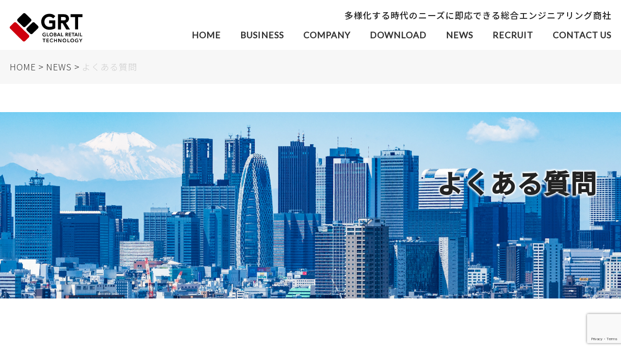

--- FILE ---
content_type: text/html; charset=UTF-8
request_url: https://grtrade.co.jp/news/questions/
body_size: 10451
content:
<!doctype html><html lang="ja"><head>  <script defer src="[data-uri]"></script> <meta charset="UTF-8"><meta name="viewport" content="width=device-width, initial-scale=1"><link rel="profile" href="https://gmpg.org/xfn/11"><link rel="preconnect" href="https://fonts.googleapis.com"><link rel="preconnect" href="https://fonts.gstatic.com" crossorigin><link href="https://fonts.googleapis.com/css2?family=Lato:wght@300;400&family=Noto+Sans+JP:wght@300;500&display=swap" rel="stylesheet"> <script defer src="https://code.jquery.com/jquery-1.12.4.min.js" integrity="sha256-ZosEbRLbNQzLpnKIkEdrPv7lOy9C27hHQ+Xp8a4MxAQ=" crossorigin="anonymous"></script> <title>よくある質問 - 株式会社ＧＲトレード</title><meta name='robots' content='max-image-preview:large' /><link rel='dns-prefetch' href='//cdnjs.cloudflare.com' /><link rel='dns-prefetch' href='//cdn.jsdelivr.net' /><link rel="alternate" type="application/rss+xml" title="株式会社ＧＲトレード &raquo; フィード" href="https://grtrade.co.jp/feed/" /><link rel="alternate" type="application/rss+xml" title="株式会社ＧＲトレード &raquo; コメントフィード" href="https://grtrade.co.jp/comments/feed/" /><link rel="alternate" type="application/rss+xml" title="株式会社ＧＲトレード &raquo; よくある質問 カテゴリー のフィード" href="https://grtrade.co.jp/news/questions/feed/" /><style id='wp-img-auto-sizes-contain-inline-css'>img:is([sizes=auto i],[sizes^="auto," i]){contain-intrinsic-size:3000px 1500px}
/*# sourceURL=wp-img-auto-sizes-contain-inline-css */</style><style id='wp-emoji-styles-inline-css'>img.wp-smiley, img.emoji {
		display: inline !important;
		border: none !important;
		box-shadow: none !important;
		height: 1em !important;
		width: 1em !important;
		margin: 0 0.07em !important;
		vertical-align: -0.1em !important;
		background: none !important;
		padding: 0 !important;
	}
/*# sourceURL=wp-emoji-styles-inline-css */</style><style id='wp-block-library-inline-css'>:root{--wp-block-synced-color:#7a00df;--wp-block-synced-color--rgb:122,0,223;--wp-bound-block-color:var(--wp-block-synced-color);--wp-editor-canvas-background:#ddd;--wp-admin-theme-color:#007cba;--wp-admin-theme-color--rgb:0,124,186;--wp-admin-theme-color-darker-10:#006ba1;--wp-admin-theme-color-darker-10--rgb:0,107,160.5;--wp-admin-theme-color-darker-20:#005a87;--wp-admin-theme-color-darker-20--rgb:0,90,135;--wp-admin-border-width-focus:2px}@media (min-resolution:192dpi){:root{--wp-admin-border-width-focus:1.5px}}.wp-element-button{cursor:pointer}:root .has-very-light-gray-background-color{background-color:#eee}:root .has-very-dark-gray-background-color{background-color:#313131}:root .has-very-light-gray-color{color:#eee}:root .has-very-dark-gray-color{color:#313131}:root .has-vivid-green-cyan-to-vivid-cyan-blue-gradient-background{background:linear-gradient(135deg,#00d084,#0693e3)}:root .has-purple-crush-gradient-background{background:linear-gradient(135deg,#34e2e4,#4721fb 50%,#ab1dfe)}:root .has-hazy-dawn-gradient-background{background:linear-gradient(135deg,#faaca8,#dad0ec)}:root .has-subdued-olive-gradient-background{background:linear-gradient(135deg,#fafae1,#67a671)}:root .has-atomic-cream-gradient-background{background:linear-gradient(135deg,#fdd79a,#004a59)}:root .has-nightshade-gradient-background{background:linear-gradient(135deg,#330968,#31cdcf)}:root .has-midnight-gradient-background{background:linear-gradient(135deg,#020381,#2874fc)}:root{--wp--preset--font-size--normal:16px;--wp--preset--font-size--huge:42px}.has-regular-font-size{font-size:1em}.has-larger-font-size{font-size:2.625em}.has-normal-font-size{font-size:var(--wp--preset--font-size--normal)}.has-huge-font-size{font-size:var(--wp--preset--font-size--huge)}.has-text-align-center{text-align:center}.has-text-align-left{text-align:left}.has-text-align-right{text-align:right}.has-fit-text{white-space:nowrap!important}#end-resizable-editor-section{display:none}.aligncenter{clear:both}.items-justified-left{justify-content:flex-start}.items-justified-center{justify-content:center}.items-justified-right{justify-content:flex-end}.items-justified-space-between{justify-content:space-between}.screen-reader-text{border:0;clip-path:inset(50%);height:1px;margin:-1px;overflow:hidden;padding:0;position:absolute;width:1px;word-wrap:normal!important}.screen-reader-text:focus{background-color:#ddd;clip-path:none;color:#444;display:block;font-size:1em;height:auto;left:5px;line-height:normal;padding:15px 23px 14px;text-decoration:none;top:5px;width:auto;z-index:100000}html :where(.has-border-color){border-style:solid}html :where([style*=border-top-color]){border-top-style:solid}html :where([style*=border-right-color]){border-right-style:solid}html :where([style*=border-bottom-color]){border-bottom-style:solid}html :where([style*=border-left-color]){border-left-style:solid}html :where([style*=border-width]){border-style:solid}html :where([style*=border-top-width]){border-top-style:solid}html :where([style*=border-right-width]){border-right-style:solid}html :where([style*=border-bottom-width]){border-bottom-style:solid}html :where([style*=border-left-width]){border-left-style:solid}html :where(img[class*=wp-image-]){height:auto;max-width:100%}:where(figure){margin:0 0 1em}html :where(.is-position-sticky){--wp-admin--admin-bar--position-offset:var(--wp-admin--admin-bar--height,0px)}@media screen and (max-width:600px){html :where(.is-position-sticky){--wp-admin--admin-bar--position-offset:0px}}

/*# sourceURL=wp-block-library-inline-css */</style><style id='global-styles-inline-css'>:root{--wp--preset--aspect-ratio--square: 1;--wp--preset--aspect-ratio--4-3: 4/3;--wp--preset--aspect-ratio--3-4: 3/4;--wp--preset--aspect-ratio--3-2: 3/2;--wp--preset--aspect-ratio--2-3: 2/3;--wp--preset--aspect-ratio--16-9: 16/9;--wp--preset--aspect-ratio--9-16: 9/16;--wp--preset--color--black: #000000;--wp--preset--color--cyan-bluish-gray: #abb8c3;--wp--preset--color--white: #ffffff;--wp--preset--color--pale-pink: #f78da7;--wp--preset--color--vivid-red: #cf2e2e;--wp--preset--color--luminous-vivid-orange: #ff6900;--wp--preset--color--luminous-vivid-amber: #fcb900;--wp--preset--color--light-green-cyan: #7bdcb5;--wp--preset--color--vivid-green-cyan: #00d084;--wp--preset--color--pale-cyan-blue: #8ed1fc;--wp--preset--color--vivid-cyan-blue: #0693e3;--wp--preset--color--vivid-purple: #9b51e0;--wp--preset--gradient--vivid-cyan-blue-to-vivid-purple: linear-gradient(135deg,rgb(6,147,227) 0%,rgb(155,81,224) 100%);--wp--preset--gradient--light-green-cyan-to-vivid-green-cyan: linear-gradient(135deg,rgb(122,220,180) 0%,rgb(0,208,130) 100%);--wp--preset--gradient--luminous-vivid-amber-to-luminous-vivid-orange: linear-gradient(135deg,rgb(252,185,0) 0%,rgb(255,105,0) 100%);--wp--preset--gradient--luminous-vivid-orange-to-vivid-red: linear-gradient(135deg,rgb(255,105,0) 0%,rgb(207,46,46) 100%);--wp--preset--gradient--very-light-gray-to-cyan-bluish-gray: linear-gradient(135deg,rgb(238,238,238) 0%,rgb(169,184,195) 100%);--wp--preset--gradient--cool-to-warm-spectrum: linear-gradient(135deg,rgb(74,234,220) 0%,rgb(151,120,209) 20%,rgb(207,42,186) 40%,rgb(238,44,130) 60%,rgb(251,105,98) 80%,rgb(254,248,76) 100%);--wp--preset--gradient--blush-light-purple: linear-gradient(135deg,rgb(255,206,236) 0%,rgb(152,150,240) 100%);--wp--preset--gradient--blush-bordeaux: linear-gradient(135deg,rgb(254,205,165) 0%,rgb(254,45,45) 50%,rgb(107,0,62) 100%);--wp--preset--gradient--luminous-dusk: linear-gradient(135deg,rgb(255,203,112) 0%,rgb(199,81,192) 50%,rgb(65,88,208) 100%);--wp--preset--gradient--pale-ocean: linear-gradient(135deg,rgb(255,245,203) 0%,rgb(182,227,212) 50%,rgb(51,167,181) 100%);--wp--preset--gradient--electric-grass: linear-gradient(135deg,rgb(202,248,128) 0%,rgb(113,206,126) 100%);--wp--preset--gradient--midnight: linear-gradient(135deg,rgb(2,3,129) 0%,rgb(40,116,252) 100%);--wp--preset--font-size--small: 13px;--wp--preset--font-size--medium: 20px;--wp--preset--font-size--large: 36px;--wp--preset--font-size--x-large: 42px;--wp--preset--spacing--20: 0.44rem;--wp--preset--spacing--30: 0.67rem;--wp--preset--spacing--40: 1rem;--wp--preset--spacing--50: 1.5rem;--wp--preset--spacing--60: 2.25rem;--wp--preset--spacing--70: 3.38rem;--wp--preset--spacing--80: 5.06rem;--wp--preset--shadow--natural: 6px 6px 9px rgba(0, 0, 0, 0.2);--wp--preset--shadow--deep: 12px 12px 50px rgba(0, 0, 0, 0.4);--wp--preset--shadow--sharp: 6px 6px 0px rgba(0, 0, 0, 0.2);--wp--preset--shadow--outlined: 6px 6px 0px -3px rgb(255, 255, 255), 6px 6px rgb(0, 0, 0);--wp--preset--shadow--crisp: 6px 6px 0px rgb(0, 0, 0);}:where(.is-layout-flex){gap: 0.5em;}:where(.is-layout-grid){gap: 0.5em;}body .is-layout-flex{display: flex;}.is-layout-flex{flex-wrap: wrap;align-items: center;}.is-layout-flex > :is(*, div){margin: 0;}body .is-layout-grid{display: grid;}.is-layout-grid > :is(*, div){margin: 0;}:where(.wp-block-columns.is-layout-flex){gap: 2em;}:where(.wp-block-columns.is-layout-grid){gap: 2em;}:where(.wp-block-post-template.is-layout-flex){gap: 1.25em;}:where(.wp-block-post-template.is-layout-grid){gap: 1.25em;}.has-black-color{color: var(--wp--preset--color--black) !important;}.has-cyan-bluish-gray-color{color: var(--wp--preset--color--cyan-bluish-gray) !important;}.has-white-color{color: var(--wp--preset--color--white) !important;}.has-pale-pink-color{color: var(--wp--preset--color--pale-pink) !important;}.has-vivid-red-color{color: var(--wp--preset--color--vivid-red) !important;}.has-luminous-vivid-orange-color{color: var(--wp--preset--color--luminous-vivid-orange) !important;}.has-luminous-vivid-amber-color{color: var(--wp--preset--color--luminous-vivid-amber) !important;}.has-light-green-cyan-color{color: var(--wp--preset--color--light-green-cyan) !important;}.has-vivid-green-cyan-color{color: var(--wp--preset--color--vivid-green-cyan) !important;}.has-pale-cyan-blue-color{color: var(--wp--preset--color--pale-cyan-blue) !important;}.has-vivid-cyan-blue-color{color: var(--wp--preset--color--vivid-cyan-blue) !important;}.has-vivid-purple-color{color: var(--wp--preset--color--vivid-purple) !important;}.has-black-background-color{background-color: var(--wp--preset--color--black) !important;}.has-cyan-bluish-gray-background-color{background-color: var(--wp--preset--color--cyan-bluish-gray) !important;}.has-white-background-color{background-color: var(--wp--preset--color--white) !important;}.has-pale-pink-background-color{background-color: var(--wp--preset--color--pale-pink) !important;}.has-vivid-red-background-color{background-color: var(--wp--preset--color--vivid-red) !important;}.has-luminous-vivid-orange-background-color{background-color: var(--wp--preset--color--luminous-vivid-orange) !important;}.has-luminous-vivid-amber-background-color{background-color: var(--wp--preset--color--luminous-vivid-amber) !important;}.has-light-green-cyan-background-color{background-color: var(--wp--preset--color--light-green-cyan) !important;}.has-vivid-green-cyan-background-color{background-color: var(--wp--preset--color--vivid-green-cyan) !important;}.has-pale-cyan-blue-background-color{background-color: var(--wp--preset--color--pale-cyan-blue) !important;}.has-vivid-cyan-blue-background-color{background-color: var(--wp--preset--color--vivid-cyan-blue) !important;}.has-vivid-purple-background-color{background-color: var(--wp--preset--color--vivid-purple) !important;}.has-black-border-color{border-color: var(--wp--preset--color--black) !important;}.has-cyan-bluish-gray-border-color{border-color: var(--wp--preset--color--cyan-bluish-gray) !important;}.has-white-border-color{border-color: var(--wp--preset--color--white) !important;}.has-pale-pink-border-color{border-color: var(--wp--preset--color--pale-pink) !important;}.has-vivid-red-border-color{border-color: var(--wp--preset--color--vivid-red) !important;}.has-luminous-vivid-orange-border-color{border-color: var(--wp--preset--color--luminous-vivid-orange) !important;}.has-luminous-vivid-amber-border-color{border-color: var(--wp--preset--color--luminous-vivid-amber) !important;}.has-light-green-cyan-border-color{border-color: var(--wp--preset--color--light-green-cyan) !important;}.has-vivid-green-cyan-border-color{border-color: var(--wp--preset--color--vivid-green-cyan) !important;}.has-pale-cyan-blue-border-color{border-color: var(--wp--preset--color--pale-cyan-blue) !important;}.has-vivid-cyan-blue-border-color{border-color: var(--wp--preset--color--vivid-cyan-blue) !important;}.has-vivid-purple-border-color{border-color: var(--wp--preset--color--vivid-purple) !important;}.has-vivid-cyan-blue-to-vivid-purple-gradient-background{background: var(--wp--preset--gradient--vivid-cyan-blue-to-vivid-purple) !important;}.has-light-green-cyan-to-vivid-green-cyan-gradient-background{background: var(--wp--preset--gradient--light-green-cyan-to-vivid-green-cyan) !important;}.has-luminous-vivid-amber-to-luminous-vivid-orange-gradient-background{background: var(--wp--preset--gradient--luminous-vivid-amber-to-luminous-vivid-orange) !important;}.has-luminous-vivid-orange-to-vivid-red-gradient-background{background: var(--wp--preset--gradient--luminous-vivid-orange-to-vivid-red) !important;}.has-very-light-gray-to-cyan-bluish-gray-gradient-background{background: var(--wp--preset--gradient--very-light-gray-to-cyan-bluish-gray) !important;}.has-cool-to-warm-spectrum-gradient-background{background: var(--wp--preset--gradient--cool-to-warm-spectrum) !important;}.has-blush-light-purple-gradient-background{background: var(--wp--preset--gradient--blush-light-purple) !important;}.has-blush-bordeaux-gradient-background{background: var(--wp--preset--gradient--blush-bordeaux) !important;}.has-luminous-dusk-gradient-background{background: var(--wp--preset--gradient--luminous-dusk) !important;}.has-pale-ocean-gradient-background{background: var(--wp--preset--gradient--pale-ocean) !important;}.has-electric-grass-gradient-background{background: var(--wp--preset--gradient--electric-grass) !important;}.has-midnight-gradient-background{background: var(--wp--preset--gradient--midnight) !important;}.has-small-font-size{font-size: var(--wp--preset--font-size--small) !important;}.has-medium-font-size{font-size: var(--wp--preset--font-size--medium) !important;}.has-large-font-size{font-size: var(--wp--preset--font-size--large) !important;}.has-x-large-font-size{font-size: var(--wp--preset--font-size--x-large) !important;}
/*# sourceURL=global-styles-inline-css */</style><style id='classic-theme-styles-inline-css'>/*! This file is auto-generated */
.wp-block-button__link{color:#fff;background-color:#32373c;border-radius:9999px;box-shadow:none;text-decoration:none;padding:calc(.667em + 2px) calc(1.333em + 2px);font-size:1.125em}.wp-block-file__button{background:#32373c;color:#fff;text-decoration:none}
/*# sourceURL=/wp-includes/css/classic-themes.min.css */</style><link rel='stylesheet' id='contact-form-7-css' href='https://grtrade.co.jp/wps/wp-content/cache/autoptimize/autoptimize_single_64ac31699f5326cb3c76122498b76f66.php?ver=6.1.4' media='all' /><link rel='stylesheet' id='walcf7-datepicker-css-css' href='https://grtrade.co.jp/wps/wp-content/plugins/date-time-picker-for-contact-form-7/assets/css/jquery.datetimepicker.min.css?ver=1.0.0' media='all' /><link rel='stylesheet' id='grtrade-style-css' href='https://grtrade.co.jp/wps/wp-content/cache/autoptimize/autoptimize_single_9b8744db7fb8ba82f2b21091ac8cd031.php?ver=1.0.0' media='all' /><link rel='stylesheet' id='custom-css' href='https://grtrade.co.jp/wps/wp-content/cache/autoptimize/autoptimize_single_16bf21f2f3157bd6690e3539f17d3707.php?260123215139&#038;ver=6.9' media='all' /><link rel='stylesheet' id='page-css' href='https://grtrade.co.jp/wps/wp-content/cache/autoptimize/autoptimize_single_57e56e2e91c4a5c6a9e7db26789dc81e.php?260123215139&#038;ver=6.9' media='all' /> <script src="https://grtrade.co.jp/wps/wp-includes/js/jquery/jquery.min.js?ver=3.7.1" id="jquery-core-js"></script> <script defer src="https://grtrade.co.jp/wps/wp-includes/js/jquery/jquery-migrate.min.js?ver=3.4.1" id="jquery-migrate-js"></script> <script defer src="//cdnjs.cloudflare.com/ajax/libs/object-fit-images/3.2.3/ofi.js?ver=6.9" id="object-fit-images-js"></script> <script defer src="//cdn.jsdelivr.net/npm/simple-parallax-js@5.6.2/dist/simpleParallax.min.js?ver=6.9" id="simpleParallax-js"></script> <link rel="https://api.w.org/" href="https://grtrade.co.jp/wp-json/" /><link rel="EditURI" type="application/rsd+xml" title="RSD" href="https://grtrade.co.jp/wps/xmlrpc.php?rsd" /><meta name="generator" content="WordPress 6.9" /><link rel="icon" href="https://grtrade.co.jp/wps/wp-content/uploads/2022/01/favi-150x150.png" sizes="32x32" /><link rel="icon" href="https://grtrade.co.jp/wps/wp-content/uploads/2022/01/favi-300x300.png" sizes="192x192" /><link rel="apple-touch-icon" href="https://grtrade.co.jp/wps/wp-content/uploads/2022/01/favi-300x300.png" /><meta name="msapplication-TileImage" content="https://grtrade.co.jp/wps/wp-content/uploads/2022/01/favi-300x300.png" /></head><body class="archive tax-news-topics term-questions term-22 wp-custom-logo wp-theme-grtrade hfeed no-sidebar"> <noscript><iframe src="https://www.googletagmanager.com/ns.html?id=GTM-N8PP3TB"
height="0" width="0" style="display:none;visibility:hidden"></iframe></noscript><div id="page" class="site"> <a class="skip-link screen-reader-text" href="#primary">Skip to content </a><header id="masthead" class="site-header"><div class="header-inner"><div class="site-branding"> <a href="https://grtrade.co.jp/" class="custom-logo-link" rel="home" aria-current="page"><img src="https://grtrade.co.jp/wps/wp-content/themes/grtrade/img/logo_head.svg" class="custom-logo" alt="GLOBAL RETAIL TECHNOLOGY"></a></div><div class="site-nav"><nav id="site-navigation" class="main-navigation off850"><p>多様化する時代のニーズに即応できる総合エンジニアリング商社</p> <button class="menu-toggle" aria-controls="primary-menu" aria-expanded="false">Primary Menu</button><div class="menu-menu-1-container"><ul id="primary-menu" class="menu"><li id="menu-item-144" class="parent menu-item menu-item-type-post_type menu-item-object-page menu-item-home menu-item-144"><a href="https://grtrade.co.jp/">HOME</a></li><li id="menu-item-140" class="parent menu-item menu-item-type-post_type menu-item-object-page menu-item-has-children menu-item-140"><a href="https://grtrade.co.jp/business/">BUSINESS</a><ul class="sub-menu"><li id="menu-item-143" class="child menu-item menu-item-type-post_type menu-item-object-page menu-item-143"><a href="https://grtrade.co.jp/business/iot/">IoT事業</a></li><li id="menu-item-331" class="grandchild menu-item menu-item-type-custom menu-item-object-custom menu-item-331"><a href="https://grtrade.co.jp/business/iot/#area2">電子棚札</a></li><li id="menu-item-338" class="grandchild menu-item menu-item-type-custom menu-item-object-custom menu-item-338"><a href="https://grtrade.co.jp/business/iot/#area3">デジタルサイネージ</a></li><li id="menu-item-339" class="grandchild menu-item menu-item-type-custom menu-item-object-custom menu-item-339"><a href="https://grtrade.co.jp/business/iot/#area4">AIカメラ</a></li><li id="menu-item-340" class="grandchild menu-item menu-item-type-custom menu-item-object-custom menu-item-340"><a href="https://grtrade.co.jp/business/iot/#area5">スマートシェルフ</a></li><li id="menu-item-142" class="child menu-item menu-item-type-post_type menu-item-object-page menu-item-142"><a href="https://grtrade.co.jp/business/trading/">トレーディング事業</a></li><li id="menu-item-369" class="grandchild menu-item menu-item-type-custom menu-item-object-custom menu-item-369"><a href="https://grtrade.co.jp/business/trading/#area2">受託製造</a></li><li id="menu-item-141" class="child menu-item menu-item-type-post_type menu-item-object-page menu-item-141"><a href="https://grtrade.co.jp/business/pb/">PB事業</a></li></ul></li><li id="menu-item-24" class="parent menu-item menu-item-type-post_type menu-item-object-page menu-item-has-children menu-item-24"><a href="https://grtrade.co.jp/company/">COMPANY</a><ul class="sub-menu"><li id="menu-item-344" class="grandchild menu-item menu-item-type-custom menu-item-object-custom menu-item-344"><a href="https://grtrade.co.jp/company/#aboutus">会社概要</a></li><li id="menu-item-345" class="grandchild menu-item menu-item-type-custom menu-item-object-custom menu-item-345"><a href="https://grtrade.co.jp/company/#access">アクセス</a></li></ul></li><li id="menu-item-25" class="parent menu-item menu-item-type-post_type menu-item-object-page menu-item-25"><a href="https://grtrade.co.jp/download/">DOWNLOAD</a></li><li id="menu-item-341" class="parent menu-item menu-item-type-custom menu-item-object-custom menu-item-has-children menu-item-341"><a href="/news/">NEWS</a><ul class="sub-menu"><li id="menu-item-660" class="grandchild menu-item menu-item-type-taxonomy menu-item-object-news-topics menu-item-660"><a href="https://grtrade.co.jp/news/info/">お知らせ</a></li><li id="menu-item-659" class="grandchild menu-item menu-item-type-taxonomy menu-item-object-news-topics menu-item-659"><a href="https://grtrade.co.jp/news/event/">イベント</a></li><li id="menu-item-661" class="grandchild menu-item menu-item-type-taxonomy menu-item-object-news-topics menu-item-661"><a href="https://grtrade.co.jp/news/products/">製品情報</a></li></ul></li><li id="menu-item-26" class="parent menu-item menu-item-type-post_type menu-item-object-page menu-item-26"><a href="https://grtrade.co.jp/recruit/">RECRUIT</a></li><li id="menu-item-27" class="parent menu-item menu-item-type-post_type menu-item-object-page menu-item-27"><a href="https://grtrade.co.jp/contact/">CONTACT US</a></li></ul></div></nav><div id="nav_wrapper" class="on850"><div id="nav_hbg"><div> <span></span> <span></span> <span></span></div></div><nav id="nav_menu"><div class="menu-menu-1-container"><ul id="primary-menu" class="menu"><li class="parent menu-item menu-item-type-post_type menu-item-object-page menu-item-home menu-item-144"><a href="https://grtrade.co.jp/">HOME</a></li><li class="parent menu-item menu-item-type-post_type menu-item-object-page menu-item-has-children menu-item-140"><a href="https://grtrade.co.jp/business/">BUSINESS</a><ul class="sub-menu"><li class="child menu-item menu-item-type-post_type menu-item-object-page menu-item-143"><a href="https://grtrade.co.jp/business/iot/">IoT事業</a></li><li class="grandchild menu-item menu-item-type-custom menu-item-object-custom menu-item-331"><a href="https://grtrade.co.jp/business/iot/#area2">電子棚札</a></li><li class="grandchild menu-item menu-item-type-custom menu-item-object-custom menu-item-338"><a href="https://grtrade.co.jp/business/iot/#area3">デジタルサイネージ</a></li><li class="grandchild menu-item menu-item-type-custom menu-item-object-custom menu-item-339"><a href="https://grtrade.co.jp/business/iot/#area4">AIカメラ</a></li><li class="grandchild menu-item menu-item-type-custom menu-item-object-custom menu-item-340"><a href="https://grtrade.co.jp/business/iot/#area5">スマートシェルフ</a></li><li class="child menu-item menu-item-type-post_type menu-item-object-page menu-item-142"><a href="https://grtrade.co.jp/business/trading/">トレーディング事業</a></li><li class="grandchild menu-item menu-item-type-custom menu-item-object-custom menu-item-369"><a href="https://grtrade.co.jp/business/trading/#area2">受託製造</a></li><li class="child menu-item menu-item-type-post_type menu-item-object-page menu-item-141"><a href="https://grtrade.co.jp/business/pb/">PB事業</a></li></ul></li><li class="parent menu-item menu-item-type-post_type menu-item-object-page menu-item-has-children menu-item-24"><a href="https://grtrade.co.jp/company/">COMPANY</a><ul class="sub-menu"><li class="grandchild menu-item menu-item-type-custom menu-item-object-custom menu-item-344"><a href="https://grtrade.co.jp/company/#aboutus">会社概要</a></li><li class="grandchild menu-item menu-item-type-custom menu-item-object-custom menu-item-345"><a href="https://grtrade.co.jp/company/#access">アクセス</a></li></ul></li><li class="parent menu-item menu-item-type-post_type menu-item-object-page menu-item-25"><a href="https://grtrade.co.jp/download/">DOWNLOAD</a></li><li class="parent menu-item menu-item-type-custom menu-item-object-custom menu-item-has-children menu-item-341"><a href="/news/">NEWS</a><ul class="sub-menu"><li class="grandchild menu-item menu-item-type-taxonomy menu-item-object-news-topics menu-item-660"><a href="https://grtrade.co.jp/news/info/">お知らせ</a></li><li class="grandchild menu-item menu-item-type-taxonomy menu-item-object-news-topics menu-item-659"><a href="https://grtrade.co.jp/news/event/">イベント</a></li><li class="grandchild menu-item menu-item-type-taxonomy menu-item-object-news-topics menu-item-661"><a href="https://grtrade.co.jp/news/products/">製品情報</a></li></ul></li><li class="parent menu-item menu-item-type-post_type menu-item-object-page menu-item-26"><a href="https://grtrade.co.jp/recruit/">RECRUIT</a></li><li class="parent menu-item menu-item-type-post_type menu-item-object-page menu-item-27"><a href="https://grtrade.co.jp/contact/">CONTACT US</a></li></ul></div></nav></div></div></div></header><section id="breadcrimb-area" class="header-bread"><div class="section-inner"><div class="breadcrumbs" typeof="BreadcrumbList" vocab="https://schema.org/"> <span property="itemListElement" typeof="ListItem"><a property="item" typeof="WebPage" title="Go to 株式会社ＧＲトレード." href="https://grtrade.co.jp" class="home" ><span property="name">HOME</span></a><meta property="position" content="1"></span> &gt; <span property="itemListElement" typeof="ListItem"><a property="item" typeof="WebPage" title="NEWSへ移動する" href="https://grtrade.co.jp/news/" class="archive post-news-archive" ><span property="name">NEWS</span></a><meta property="position" content="2"></span> &gt; <span property="itemListElement" typeof="ListItem"><span property="name" class="archive taxonomy news-topics current-item">よくある質問</span><meta property="url" content="https://grtrade.co.jp/news/questions/"><meta property="position" content="3"></span></div></div></section><main id="primary" class="site-main"><article id="post-2081" class="post-2081 news type-news status-publish has-post-thumbnail hentry news-topics-questions"><section id="page-keyvisual"><div class="section-inner"><div class="key-inner"><header class="entry-header"><h1 class="page-title">よくある質問</h1></header><div class="para-up concept-img bg_img humbnail off"> <img src="https://grtrade.co.jp/wps/wp-content/themes/grtrade/img/news.jpeg" alt="【よくある質問】チューナーレススマートテレビの出力端子の位置について"></div></div></div></section><section id="news_list" class="off"><div class="section-inner"><div class="contents"><ul><li class="off up"> <a href="https://grtrade.co.jp/news/questions/puestion-output/"><p class="post-img"> <img width="1197" height="600" src="https://grtrade.co.jp/wps/wp-content/uploads/5-3.png" class="attachment-full size-full wp-post-image" alt="【よくある質問】チューナーレススマートテレビの出力端子の位置について" title="【よくある質問】チューナーレススマートテレビの出力端子の位置について" decoding="async" fetchpriority="high" srcset="https://grtrade.co.jp/wps/wp-content/uploads/5-3.png 1197w, https://grtrade.co.jp/wps/wp-content/uploads/5-3-300x150.png 300w, https://grtrade.co.jp/wps/wp-content/uploads/5-3-1024x513.png 1024w, https://grtrade.co.jp/wps/wp-content/uploads/5-3-150x75.png 150w, https://grtrade.co.jp/wps/wp-content/uploads/5-3-768x385.png 768w" sizes="(max-width: 1197px) 100vw, 1197px" /></p><p class="post-text"> <span class="dayt">2023.01.24</span> <span class="cate cate-questions">よくある質問</span> <span class="title"> 【よくある質問】チューナーレススマートテ… </span> <span class="text"> Q：チューナーレススマートテレビの出力端子の位置について教えてください。&nbsp;A：出力端子… </span></p> </a></li><li class="off up"> <a href="https://grtrade.co.jp/news/questions/question-wall/"><p class="post-img"> <img width="1197" height="600" src="https://grtrade.co.jp/wps/wp-content/uploads/4-4.png" class="attachment-full size-full wp-post-image" alt="【よくある質問】チューナーレススマートテレビ壁掛けへの対応について" title="【よくある質問】チューナーレススマートテレビ壁掛けへの対応について" decoding="async" srcset="https://grtrade.co.jp/wps/wp-content/uploads/4-4.png 1197w, https://grtrade.co.jp/wps/wp-content/uploads/4-4-300x150.png 300w, https://grtrade.co.jp/wps/wp-content/uploads/4-4-1024x513.png 1024w, https://grtrade.co.jp/wps/wp-content/uploads/4-4-150x75.png 150w, https://grtrade.co.jp/wps/wp-content/uploads/4-4-768x385.png 768w" sizes="(max-width: 1197px) 100vw, 1197px" /></p><p class="post-text"> <span class="dayt">2023.01.24</span> <span class="cate cate-questions">よくある質問</span> <span class="title"> 【よくある質問】チューナーレススマートテ… </span> <span class="text"> Q：チューナーレススマートテレビを壁掛け設置することは可能ですか？&nbsp;A：市販の取り付け… </span></p> </a></li></ul></div></div></section></article></main><p id="page-top"><a href="#"></a></p><footer id="colophon" class="site-footer"><section id="footer-map" class=""><div class="section-inner"><div class="footer_nav"><nav class="nav off up"><div class="menu-footer0-container"><ul id="footer0" class="menu"><li id="menu-item-353" class="menu-item menu-item-type-post_type menu-item-object-page menu-item-has-children menu-item-353"><a href="https://grtrade.co.jp/business/">BUSINESS</a><ul class="sub-menu"><li id="menu-item-354" class="menu-item menu-item-type-post_type menu-item-object-page menu-item-has-children menu-item-354"><a href="https://grtrade.co.jp/business/iot/">IoT事業</a><ul class="sub-menu"><li id="menu-item-355" class="grandchild menu-item menu-item-type-custom menu-item-object-custom menu-item-355"><a href="https://grtrade.co.jp/business/iot/#area2">電子棚札</a></li><li id="menu-item-356" class="grandchild menu-item menu-item-type-custom menu-item-object-custom menu-item-356"><a href="https://grtrade.co.jp/business/iot/#area3">デジタルサイネージ</a></li><li id="menu-item-357" class="grandchild menu-item menu-item-type-custom menu-item-object-custom menu-item-357"><a href="https://grtrade.co.jp/business/iot/#area4">AIカメラ</a></li><li id="menu-item-358" class="grandchild menu-item menu-item-type-custom menu-item-object-custom menu-item-358"><a href="https://grtrade.co.jp/business/iot/#area5">スマートシェルフ</a></li></ul></li></ul></li></ul></div></nav><nav class="nav off up"><div class="menu-footer1-container"><ul id="footer1" class="menu"><li id="menu-item-360" class="nolink menu-item menu-item-type-custom menu-item-object-custom menu-item-has-children menu-item-360"><a href="#">　</a><ul class="sub-menu"><li id="menu-item-184" class="child menu-item menu-item-type-post_type menu-item-object-page menu-item-has-children menu-item-184"><a href="https://grtrade.co.jp/business/trading/">トレーディング事業</a><ul class="sub-menu"><li id="menu-item-362" class="grandchild menu-item menu-item-type-custom menu-item-object-custom menu-item-362"><a href="https://grtrade.co.jp/business/trading/#area2">受託製造</a></li></ul></li></ul></li></ul></div></nav><nav class="nav off up"><div class="menu-footer2-container"><ul id="footer2" class="menu"><li id="menu-item-389" class="nolink menu-item menu-item-type-custom menu-item-object-custom menu-item-has-children menu-item-389"><a href="#">　</a><ul class="sub-menu"><li id="menu-item-390" class="child menu-item menu-item-type-post_type menu-item-object-page menu-item-390"><a href="https://grtrade.co.jp/business/pb/">PB事業</a></li></ul></li></ul></div></nav><nav class="nav off up"><div class="menu-footer3-container"><ul id="footer3" class="menu"><li id="menu-item-385" class="menu-item menu-item-type-post_type menu-item-object-page menu-item-has-children menu-item-385"><a href="https://grtrade.co.jp/company/">COMPANY</a><ul class="sub-menu"><li id="menu-item-388" class="child menu-item menu-item-type-custom menu-item-object-custom menu-item-388"><a href="https://grtrade.co.jp/company/#aboutus">会社概要</a></li><li id="menu-item-387" class="child menu-item menu-item-type-custom menu-item-object-custom menu-item-387"><a href="https://grtrade.co.jp/company/#access">アクセス</a></li></ul></li></ul></div></nav><nav class="nav off up"><div class="menu-footer4-container"><ul id="footer4" class="menu"><li id="menu-item-381" class="menu-item menu-item-type-custom menu-item-object-custom menu-item-has-children menu-item-381"><a href="/wps/news/">NEWS</a><ul class="sub-menu"><li id="menu-item-662" class="child menu-item menu-item-type-taxonomy menu-item-object-news-topics menu-item-662"><a href="https://grtrade.co.jp/news/info/">お知らせ</a></li><li id="menu-item-663" class="child menu-item menu-item-type-taxonomy menu-item-object-news-topics menu-item-663"><a href="https://grtrade.co.jp/news/event/">イベント</a></li><li id="menu-item-664" class="child menu-item menu-item-type-taxonomy menu-item-object-news-topics menu-item-664"><a href="https://grtrade.co.jp/news/products/">製品情報</a></li></ul></li></ul></div></nav><nav class="nav off up"><div class="menu-footer5-container"><ul id="footer5" class="menu"><li id="menu-item-378" class="menu-item menu-item-type-post_type menu-item-object-page menu-item-378"><a href="https://grtrade.co.jp/download/">DOWNLOAD</a></li><li id="menu-item-379" class="menu-item menu-item-type-post_type menu-item-object-page menu-item-379"><a href="https://grtrade.co.jp/recruit/">RECRUIT</a></li><li id="menu-item-380" class="menu-item menu-item-type-post_type menu-item-object-page menu-item-380"><a href="https://grtrade.co.jp/contact/">CONTACT US</a></li><li id="menu-item-650" class="menu-item menu-item-type-post_type menu-item-object-page menu-item-privacy-policy menu-item-650"><a rel="privacy-policy" href="https://grtrade.co.jp/privacy-policy/">PRIVACY POLICY</a></li></ul></div></nav></div><div class="company off up"> <a href="/" class="logo"><img src="https://grtrade.co.jp/wps/wp-content/themes/grtrade/img/logo_foot.svg" class="custom-logo" alt="GLOBAL RETAIL TECHNOLOGY"></a><p class="address"> 【本社】〒101-0033 東京都千代田区神田岩本町4-12 MCC神田岩本町ビル 5F<br> 【ショールーム】〒101-0021 東京都千代田区外神田6-2-8 松本ビル7階</p><div class="site-info">    <p class="copy">&copy; GRTRADE Co., Ltd.</p></div></div></div></section></footer></div> <script type="speculationrules">{"prefetch":[{"source":"document","where":{"and":[{"href_matches":"/*"},{"not":{"href_matches":["/wps/wp-*.php","/wps/wp-admin/*","/wps/wp-content/uploads/*","/wps/wp-content/*","/wps/wp-content/plugins/*","/wps/wp-content/themes/grtrade/*","/*\\?(.+)"]}},{"not":{"selector_matches":"a[rel~=\"nofollow\"]"}},{"not":{"selector_matches":".no-prefetch, .no-prefetch a"}}]},"eagerness":"conservative"}]}</script> <script src="https://grtrade.co.jp/wps/wp-includes/js/dist/hooks.min.js?ver=dd5603f07f9220ed27f1" id="wp-hooks-js"></script> <script src="https://grtrade.co.jp/wps/wp-includes/js/dist/i18n.min.js?ver=c26c3dc7bed366793375" id="wp-i18n-js"></script> <script defer id="wp-i18n-js-after" src="[data-uri]"></script> <script defer src="https://grtrade.co.jp/wps/wp-content/cache/autoptimize/autoptimize_single_96e7dc3f0e8559e4a3f3ca40b17ab9c3.php?ver=6.1.4" id="swv-js"></script> <script defer id="contact-form-7-js-translations" src="[data-uri]"></script> <script defer id="contact-form-7-js-before" src="[data-uri]"></script> <script defer src="https://grtrade.co.jp/wps/wp-content/cache/autoptimize/autoptimize_single_2912c657d0592cc532dff73d0d2ce7bb.php?ver=6.1.4" id="contact-form-7-js"></script> <script defer src="https://grtrade.co.jp/wps/wp-content/plugins/date-time-picker-for-contact-form-7/assets/js/jquery.datetimepicker.full.min.js?ver=6.9" id="walcf7-datepicker-js-js"></script> <script defer src="https://grtrade.co.jp/wps/wp-content/cache/autoptimize/autoptimize_single_5a08bf7d4e6a204a82497765bc339e83.php?ver=1.0.0" id="walcf7-datepicker-js"></script> <script defer src="https://grtrade.co.jp/wps/wp-content/cache/autoptimize/autoptimize_single_3cde90140ff101f6c85bd096f89eeae8.php?ver=1.0.0" id="grtrade-navigation-js"></script> <script defer src="https://grtrade.co.jp/wps/wp-content/cache/autoptimize/autoptimize_single_96d990e7fa0b8b1c3987de6e3f68cc88.php?ver=6.9" id="header-js"></script> <script defer src="https://grtrade.co.jp/wps/wp-content/cache/autoptimize/autoptimize_single_959ee66ebf56a28b4a8563c995ed1054.php?ver=6.9" id="matchHeight-js"></script> <script defer src="https://grtrade.co.jp/wps/wp-content/cache/autoptimize/autoptimize_single_d52c22135152fcc48db36b0fa95be008.php?ver=6.9" id="grt-js-js"></script> <script defer src="https://www.google.com/recaptcha/api.js?render=6LeomdkqAAAAAMo42yxwYcqvhpQA5xlq0sj-Luho&amp;ver=3.0" id="google-recaptcha-js"></script> <script src="https://grtrade.co.jp/wps/wp-includes/js/dist/vendor/wp-polyfill.min.js?ver=3.15.0" id="wp-polyfill-js"></script> <script defer id="wpcf7-recaptcha-js-before" src="[data-uri]"></script> <script defer src="https://grtrade.co.jp/wps/wp-content/cache/autoptimize/autoptimize_single_ec0187677793456f98473f49d9e9b95f.php?ver=6.1.4" id="wpcf7-recaptcha-js"></script> <script id="wp-emoji-settings" type="application/json">{"baseUrl":"https://s.w.org/images/core/emoji/17.0.2/72x72/","ext":".png","svgUrl":"https://s.w.org/images/core/emoji/17.0.2/svg/","svgExt":".svg","source":{"concatemoji":"https://grtrade.co.jp/wps/wp-includes/js/wp-emoji-release.min.js?ver=6.9"}}</script> <script type="module">/*! This file is auto-generated */
const a=JSON.parse(document.getElementById("wp-emoji-settings").textContent),o=(window._wpemojiSettings=a,"wpEmojiSettingsSupports"),s=["flag","emoji"];function i(e){try{var t={supportTests:e,timestamp:(new Date).valueOf()};sessionStorage.setItem(o,JSON.stringify(t))}catch(e){}}function c(e,t,n){e.clearRect(0,0,e.canvas.width,e.canvas.height),e.fillText(t,0,0);t=new Uint32Array(e.getImageData(0,0,e.canvas.width,e.canvas.height).data);e.clearRect(0,0,e.canvas.width,e.canvas.height),e.fillText(n,0,0);const a=new Uint32Array(e.getImageData(0,0,e.canvas.width,e.canvas.height).data);return t.every((e,t)=>e===a[t])}function p(e,t){e.clearRect(0,0,e.canvas.width,e.canvas.height),e.fillText(t,0,0);var n=e.getImageData(16,16,1,1);for(let e=0;e<n.data.length;e++)if(0!==n.data[e])return!1;return!0}function u(e,t,n,a){switch(t){case"flag":return n(e,"\ud83c\udff3\ufe0f\u200d\u26a7\ufe0f","\ud83c\udff3\ufe0f\u200b\u26a7\ufe0f")?!1:!n(e,"\ud83c\udde8\ud83c\uddf6","\ud83c\udde8\u200b\ud83c\uddf6")&&!n(e,"\ud83c\udff4\udb40\udc67\udb40\udc62\udb40\udc65\udb40\udc6e\udb40\udc67\udb40\udc7f","\ud83c\udff4\u200b\udb40\udc67\u200b\udb40\udc62\u200b\udb40\udc65\u200b\udb40\udc6e\u200b\udb40\udc67\u200b\udb40\udc7f");case"emoji":return!a(e,"\ud83e\u1fac8")}return!1}function f(e,t,n,a){let r;const o=(r="undefined"!=typeof WorkerGlobalScope&&self instanceof WorkerGlobalScope?new OffscreenCanvas(300,150):document.createElement("canvas")).getContext("2d",{willReadFrequently:!0}),s=(o.textBaseline="top",o.font="600 32px Arial",{});return e.forEach(e=>{s[e]=t(o,e,n,a)}),s}function r(e){var t=document.createElement("script");t.src=e,t.defer=!0,document.head.appendChild(t)}a.supports={everything:!0,everythingExceptFlag:!0},new Promise(t=>{let n=function(){try{var e=JSON.parse(sessionStorage.getItem(o));if("object"==typeof e&&"number"==typeof e.timestamp&&(new Date).valueOf()<e.timestamp+604800&&"object"==typeof e.supportTests)return e.supportTests}catch(e){}return null}();if(!n){if("undefined"!=typeof Worker&&"undefined"!=typeof OffscreenCanvas&&"undefined"!=typeof URL&&URL.createObjectURL&&"undefined"!=typeof Blob)try{var e="postMessage("+f.toString()+"("+[JSON.stringify(s),u.toString(),c.toString(),p.toString()].join(",")+"));",a=new Blob([e],{type:"text/javascript"});const r=new Worker(URL.createObjectURL(a),{name:"wpTestEmojiSupports"});return void(r.onmessage=e=>{i(n=e.data),r.terminate(),t(n)})}catch(e){}i(n=f(s,u,c,p))}t(n)}).then(e=>{for(const n in e)a.supports[n]=e[n],a.supports.everything=a.supports.everything&&a.supports[n],"flag"!==n&&(a.supports.everythingExceptFlag=a.supports.everythingExceptFlag&&a.supports[n]);var t;a.supports.everythingExceptFlag=a.supports.everythingExceptFlag&&!a.supports.flag,a.supports.everything||((t=a.source||{}).concatemoji?r(t.concatemoji):t.wpemoji&&t.twemoji&&(r(t.twemoji),r(t.wpemoji)))});
//# sourceURL=https://grtrade.co.jp/wps/wp-includes/js/wp-emoji-loader.min.js</script> </body></html>

--- FILE ---
content_type: text/html; charset=utf-8
request_url: https://www.google.com/recaptcha/api2/anchor?ar=1&k=6LeomdkqAAAAAMo42yxwYcqvhpQA5xlq0sj-Luho&co=aHR0cHM6Ly9ncnRyYWRlLmNvLmpwOjQ0Mw..&hl=en&v=PoyoqOPhxBO7pBk68S4YbpHZ&size=invisible&anchor-ms=20000&execute-ms=30000&cb=wwmxvydwy194
body_size: 48637
content:
<!DOCTYPE HTML><html dir="ltr" lang="en"><head><meta http-equiv="Content-Type" content="text/html; charset=UTF-8">
<meta http-equiv="X-UA-Compatible" content="IE=edge">
<title>reCAPTCHA</title>
<style type="text/css">
/* cyrillic-ext */
@font-face {
  font-family: 'Roboto';
  font-style: normal;
  font-weight: 400;
  font-stretch: 100%;
  src: url(//fonts.gstatic.com/s/roboto/v48/KFO7CnqEu92Fr1ME7kSn66aGLdTylUAMa3GUBHMdazTgWw.woff2) format('woff2');
  unicode-range: U+0460-052F, U+1C80-1C8A, U+20B4, U+2DE0-2DFF, U+A640-A69F, U+FE2E-FE2F;
}
/* cyrillic */
@font-face {
  font-family: 'Roboto';
  font-style: normal;
  font-weight: 400;
  font-stretch: 100%;
  src: url(//fonts.gstatic.com/s/roboto/v48/KFO7CnqEu92Fr1ME7kSn66aGLdTylUAMa3iUBHMdazTgWw.woff2) format('woff2');
  unicode-range: U+0301, U+0400-045F, U+0490-0491, U+04B0-04B1, U+2116;
}
/* greek-ext */
@font-face {
  font-family: 'Roboto';
  font-style: normal;
  font-weight: 400;
  font-stretch: 100%;
  src: url(//fonts.gstatic.com/s/roboto/v48/KFO7CnqEu92Fr1ME7kSn66aGLdTylUAMa3CUBHMdazTgWw.woff2) format('woff2');
  unicode-range: U+1F00-1FFF;
}
/* greek */
@font-face {
  font-family: 'Roboto';
  font-style: normal;
  font-weight: 400;
  font-stretch: 100%;
  src: url(//fonts.gstatic.com/s/roboto/v48/KFO7CnqEu92Fr1ME7kSn66aGLdTylUAMa3-UBHMdazTgWw.woff2) format('woff2');
  unicode-range: U+0370-0377, U+037A-037F, U+0384-038A, U+038C, U+038E-03A1, U+03A3-03FF;
}
/* math */
@font-face {
  font-family: 'Roboto';
  font-style: normal;
  font-weight: 400;
  font-stretch: 100%;
  src: url(//fonts.gstatic.com/s/roboto/v48/KFO7CnqEu92Fr1ME7kSn66aGLdTylUAMawCUBHMdazTgWw.woff2) format('woff2');
  unicode-range: U+0302-0303, U+0305, U+0307-0308, U+0310, U+0312, U+0315, U+031A, U+0326-0327, U+032C, U+032F-0330, U+0332-0333, U+0338, U+033A, U+0346, U+034D, U+0391-03A1, U+03A3-03A9, U+03B1-03C9, U+03D1, U+03D5-03D6, U+03F0-03F1, U+03F4-03F5, U+2016-2017, U+2034-2038, U+203C, U+2040, U+2043, U+2047, U+2050, U+2057, U+205F, U+2070-2071, U+2074-208E, U+2090-209C, U+20D0-20DC, U+20E1, U+20E5-20EF, U+2100-2112, U+2114-2115, U+2117-2121, U+2123-214F, U+2190, U+2192, U+2194-21AE, U+21B0-21E5, U+21F1-21F2, U+21F4-2211, U+2213-2214, U+2216-22FF, U+2308-230B, U+2310, U+2319, U+231C-2321, U+2336-237A, U+237C, U+2395, U+239B-23B7, U+23D0, U+23DC-23E1, U+2474-2475, U+25AF, U+25B3, U+25B7, U+25BD, U+25C1, U+25CA, U+25CC, U+25FB, U+266D-266F, U+27C0-27FF, U+2900-2AFF, U+2B0E-2B11, U+2B30-2B4C, U+2BFE, U+3030, U+FF5B, U+FF5D, U+1D400-1D7FF, U+1EE00-1EEFF;
}
/* symbols */
@font-face {
  font-family: 'Roboto';
  font-style: normal;
  font-weight: 400;
  font-stretch: 100%;
  src: url(//fonts.gstatic.com/s/roboto/v48/KFO7CnqEu92Fr1ME7kSn66aGLdTylUAMaxKUBHMdazTgWw.woff2) format('woff2');
  unicode-range: U+0001-000C, U+000E-001F, U+007F-009F, U+20DD-20E0, U+20E2-20E4, U+2150-218F, U+2190, U+2192, U+2194-2199, U+21AF, U+21E6-21F0, U+21F3, U+2218-2219, U+2299, U+22C4-22C6, U+2300-243F, U+2440-244A, U+2460-24FF, U+25A0-27BF, U+2800-28FF, U+2921-2922, U+2981, U+29BF, U+29EB, U+2B00-2BFF, U+4DC0-4DFF, U+FFF9-FFFB, U+10140-1018E, U+10190-1019C, U+101A0, U+101D0-101FD, U+102E0-102FB, U+10E60-10E7E, U+1D2C0-1D2D3, U+1D2E0-1D37F, U+1F000-1F0FF, U+1F100-1F1AD, U+1F1E6-1F1FF, U+1F30D-1F30F, U+1F315, U+1F31C, U+1F31E, U+1F320-1F32C, U+1F336, U+1F378, U+1F37D, U+1F382, U+1F393-1F39F, U+1F3A7-1F3A8, U+1F3AC-1F3AF, U+1F3C2, U+1F3C4-1F3C6, U+1F3CA-1F3CE, U+1F3D4-1F3E0, U+1F3ED, U+1F3F1-1F3F3, U+1F3F5-1F3F7, U+1F408, U+1F415, U+1F41F, U+1F426, U+1F43F, U+1F441-1F442, U+1F444, U+1F446-1F449, U+1F44C-1F44E, U+1F453, U+1F46A, U+1F47D, U+1F4A3, U+1F4B0, U+1F4B3, U+1F4B9, U+1F4BB, U+1F4BF, U+1F4C8-1F4CB, U+1F4D6, U+1F4DA, U+1F4DF, U+1F4E3-1F4E6, U+1F4EA-1F4ED, U+1F4F7, U+1F4F9-1F4FB, U+1F4FD-1F4FE, U+1F503, U+1F507-1F50B, U+1F50D, U+1F512-1F513, U+1F53E-1F54A, U+1F54F-1F5FA, U+1F610, U+1F650-1F67F, U+1F687, U+1F68D, U+1F691, U+1F694, U+1F698, U+1F6AD, U+1F6B2, U+1F6B9-1F6BA, U+1F6BC, U+1F6C6-1F6CF, U+1F6D3-1F6D7, U+1F6E0-1F6EA, U+1F6F0-1F6F3, U+1F6F7-1F6FC, U+1F700-1F7FF, U+1F800-1F80B, U+1F810-1F847, U+1F850-1F859, U+1F860-1F887, U+1F890-1F8AD, U+1F8B0-1F8BB, U+1F8C0-1F8C1, U+1F900-1F90B, U+1F93B, U+1F946, U+1F984, U+1F996, U+1F9E9, U+1FA00-1FA6F, U+1FA70-1FA7C, U+1FA80-1FA89, U+1FA8F-1FAC6, U+1FACE-1FADC, U+1FADF-1FAE9, U+1FAF0-1FAF8, U+1FB00-1FBFF;
}
/* vietnamese */
@font-face {
  font-family: 'Roboto';
  font-style: normal;
  font-weight: 400;
  font-stretch: 100%;
  src: url(//fonts.gstatic.com/s/roboto/v48/KFO7CnqEu92Fr1ME7kSn66aGLdTylUAMa3OUBHMdazTgWw.woff2) format('woff2');
  unicode-range: U+0102-0103, U+0110-0111, U+0128-0129, U+0168-0169, U+01A0-01A1, U+01AF-01B0, U+0300-0301, U+0303-0304, U+0308-0309, U+0323, U+0329, U+1EA0-1EF9, U+20AB;
}
/* latin-ext */
@font-face {
  font-family: 'Roboto';
  font-style: normal;
  font-weight: 400;
  font-stretch: 100%;
  src: url(//fonts.gstatic.com/s/roboto/v48/KFO7CnqEu92Fr1ME7kSn66aGLdTylUAMa3KUBHMdazTgWw.woff2) format('woff2');
  unicode-range: U+0100-02BA, U+02BD-02C5, U+02C7-02CC, U+02CE-02D7, U+02DD-02FF, U+0304, U+0308, U+0329, U+1D00-1DBF, U+1E00-1E9F, U+1EF2-1EFF, U+2020, U+20A0-20AB, U+20AD-20C0, U+2113, U+2C60-2C7F, U+A720-A7FF;
}
/* latin */
@font-face {
  font-family: 'Roboto';
  font-style: normal;
  font-weight: 400;
  font-stretch: 100%;
  src: url(//fonts.gstatic.com/s/roboto/v48/KFO7CnqEu92Fr1ME7kSn66aGLdTylUAMa3yUBHMdazQ.woff2) format('woff2');
  unicode-range: U+0000-00FF, U+0131, U+0152-0153, U+02BB-02BC, U+02C6, U+02DA, U+02DC, U+0304, U+0308, U+0329, U+2000-206F, U+20AC, U+2122, U+2191, U+2193, U+2212, U+2215, U+FEFF, U+FFFD;
}
/* cyrillic-ext */
@font-face {
  font-family: 'Roboto';
  font-style: normal;
  font-weight: 500;
  font-stretch: 100%;
  src: url(//fonts.gstatic.com/s/roboto/v48/KFO7CnqEu92Fr1ME7kSn66aGLdTylUAMa3GUBHMdazTgWw.woff2) format('woff2');
  unicode-range: U+0460-052F, U+1C80-1C8A, U+20B4, U+2DE0-2DFF, U+A640-A69F, U+FE2E-FE2F;
}
/* cyrillic */
@font-face {
  font-family: 'Roboto';
  font-style: normal;
  font-weight: 500;
  font-stretch: 100%;
  src: url(//fonts.gstatic.com/s/roboto/v48/KFO7CnqEu92Fr1ME7kSn66aGLdTylUAMa3iUBHMdazTgWw.woff2) format('woff2');
  unicode-range: U+0301, U+0400-045F, U+0490-0491, U+04B0-04B1, U+2116;
}
/* greek-ext */
@font-face {
  font-family: 'Roboto';
  font-style: normal;
  font-weight: 500;
  font-stretch: 100%;
  src: url(//fonts.gstatic.com/s/roboto/v48/KFO7CnqEu92Fr1ME7kSn66aGLdTylUAMa3CUBHMdazTgWw.woff2) format('woff2');
  unicode-range: U+1F00-1FFF;
}
/* greek */
@font-face {
  font-family: 'Roboto';
  font-style: normal;
  font-weight: 500;
  font-stretch: 100%;
  src: url(//fonts.gstatic.com/s/roboto/v48/KFO7CnqEu92Fr1ME7kSn66aGLdTylUAMa3-UBHMdazTgWw.woff2) format('woff2');
  unicode-range: U+0370-0377, U+037A-037F, U+0384-038A, U+038C, U+038E-03A1, U+03A3-03FF;
}
/* math */
@font-face {
  font-family: 'Roboto';
  font-style: normal;
  font-weight: 500;
  font-stretch: 100%;
  src: url(//fonts.gstatic.com/s/roboto/v48/KFO7CnqEu92Fr1ME7kSn66aGLdTylUAMawCUBHMdazTgWw.woff2) format('woff2');
  unicode-range: U+0302-0303, U+0305, U+0307-0308, U+0310, U+0312, U+0315, U+031A, U+0326-0327, U+032C, U+032F-0330, U+0332-0333, U+0338, U+033A, U+0346, U+034D, U+0391-03A1, U+03A3-03A9, U+03B1-03C9, U+03D1, U+03D5-03D6, U+03F0-03F1, U+03F4-03F5, U+2016-2017, U+2034-2038, U+203C, U+2040, U+2043, U+2047, U+2050, U+2057, U+205F, U+2070-2071, U+2074-208E, U+2090-209C, U+20D0-20DC, U+20E1, U+20E5-20EF, U+2100-2112, U+2114-2115, U+2117-2121, U+2123-214F, U+2190, U+2192, U+2194-21AE, U+21B0-21E5, U+21F1-21F2, U+21F4-2211, U+2213-2214, U+2216-22FF, U+2308-230B, U+2310, U+2319, U+231C-2321, U+2336-237A, U+237C, U+2395, U+239B-23B7, U+23D0, U+23DC-23E1, U+2474-2475, U+25AF, U+25B3, U+25B7, U+25BD, U+25C1, U+25CA, U+25CC, U+25FB, U+266D-266F, U+27C0-27FF, U+2900-2AFF, U+2B0E-2B11, U+2B30-2B4C, U+2BFE, U+3030, U+FF5B, U+FF5D, U+1D400-1D7FF, U+1EE00-1EEFF;
}
/* symbols */
@font-face {
  font-family: 'Roboto';
  font-style: normal;
  font-weight: 500;
  font-stretch: 100%;
  src: url(//fonts.gstatic.com/s/roboto/v48/KFO7CnqEu92Fr1ME7kSn66aGLdTylUAMaxKUBHMdazTgWw.woff2) format('woff2');
  unicode-range: U+0001-000C, U+000E-001F, U+007F-009F, U+20DD-20E0, U+20E2-20E4, U+2150-218F, U+2190, U+2192, U+2194-2199, U+21AF, U+21E6-21F0, U+21F3, U+2218-2219, U+2299, U+22C4-22C6, U+2300-243F, U+2440-244A, U+2460-24FF, U+25A0-27BF, U+2800-28FF, U+2921-2922, U+2981, U+29BF, U+29EB, U+2B00-2BFF, U+4DC0-4DFF, U+FFF9-FFFB, U+10140-1018E, U+10190-1019C, U+101A0, U+101D0-101FD, U+102E0-102FB, U+10E60-10E7E, U+1D2C0-1D2D3, U+1D2E0-1D37F, U+1F000-1F0FF, U+1F100-1F1AD, U+1F1E6-1F1FF, U+1F30D-1F30F, U+1F315, U+1F31C, U+1F31E, U+1F320-1F32C, U+1F336, U+1F378, U+1F37D, U+1F382, U+1F393-1F39F, U+1F3A7-1F3A8, U+1F3AC-1F3AF, U+1F3C2, U+1F3C4-1F3C6, U+1F3CA-1F3CE, U+1F3D4-1F3E0, U+1F3ED, U+1F3F1-1F3F3, U+1F3F5-1F3F7, U+1F408, U+1F415, U+1F41F, U+1F426, U+1F43F, U+1F441-1F442, U+1F444, U+1F446-1F449, U+1F44C-1F44E, U+1F453, U+1F46A, U+1F47D, U+1F4A3, U+1F4B0, U+1F4B3, U+1F4B9, U+1F4BB, U+1F4BF, U+1F4C8-1F4CB, U+1F4D6, U+1F4DA, U+1F4DF, U+1F4E3-1F4E6, U+1F4EA-1F4ED, U+1F4F7, U+1F4F9-1F4FB, U+1F4FD-1F4FE, U+1F503, U+1F507-1F50B, U+1F50D, U+1F512-1F513, U+1F53E-1F54A, U+1F54F-1F5FA, U+1F610, U+1F650-1F67F, U+1F687, U+1F68D, U+1F691, U+1F694, U+1F698, U+1F6AD, U+1F6B2, U+1F6B9-1F6BA, U+1F6BC, U+1F6C6-1F6CF, U+1F6D3-1F6D7, U+1F6E0-1F6EA, U+1F6F0-1F6F3, U+1F6F7-1F6FC, U+1F700-1F7FF, U+1F800-1F80B, U+1F810-1F847, U+1F850-1F859, U+1F860-1F887, U+1F890-1F8AD, U+1F8B0-1F8BB, U+1F8C0-1F8C1, U+1F900-1F90B, U+1F93B, U+1F946, U+1F984, U+1F996, U+1F9E9, U+1FA00-1FA6F, U+1FA70-1FA7C, U+1FA80-1FA89, U+1FA8F-1FAC6, U+1FACE-1FADC, U+1FADF-1FAE9, U+1FAF0-1FAF8, U+1FB00-1FBFF;
}
/* vietnamese */
@font-face {
  font-family: 'Roboto';
  font-style: normal;
  font-weight: 500;
  font-stretch: 100%;
  src: url(//fonts.gstatic.com/s/roboto/v48/KFO7CnqEu92Fr1ME7kSn66aGLdTylUAMa3OUBHMdazTgWw.woff2) format('woff2');
  unicode-range: U+0102-0103, U+0110-0111, U+0128-0129, U+0168-0169, U+01A0-01A1, U+01AF-01B0, U+0300-0301, U+0303-0304, U+0308-0309, U+0323, U+0329, U+1EA0-1EF9, U+20AB;
}
/* latin-ext */
@font-face {
  font-family: 'Roboto';
  font-style: normal;
  font-weight: 500;
  font-stretch: 100%;
  src: url(//fonts.gstatic.com/s/roboto/v48/KFO7CnqEu92Fr1ME7kSn66aGLdTylUAMa3KUBHMdazTgWw.woff2) format('woff2');
  unicode-range: U+0100-02BA, U+02BD-02C5, U+02C7-02CC, U+02CE-02D7, U+02DD-02FF, U+0304, U+0308, U+0329, U+1D00-1DBF, U+1E00-1E9F, U+1EF2-1EFF, U+2020, U+20A0-20AB, U+20AD-20C0, U+2113, U+2C60-2C7F, U+A720-A7FF;
}
/* latin */
@font-face {
  font-family: 'Roboto';
  font-style: normal;
  font-weight: 500;
  font-stretch: 100%;
  src: url(//fonts.gstatic.com/s/roboto/v48/KFO7CnqEu92Fr1ME7kSn66aGLdTylUAMa3yUBHMdazQ.woff2) format('woff2');
  unicode-range: U+0000-00FF, U+0131, U+0152-0153, U+02BB-02BC, U+02C6, U+02DA, U+02DC, U+0304, U+0308, U+0329, U+2000-206F, U+20AC, U+2122, U+2191, U+2193, U+2212, U+2215, U+FEFF, U+FFFD;
}
/* cyrillic-ext */
@font-face {
  font-family: 'Roboto';
  font-style: normal;
  font-weight: 900;
  font-stretch: 100%;
  src: url(//fonts.gstatic.com/s/roboto/v48/KFO7CnqEu92Fr1ME7kSn66aGLdTylUAMa3GUBHMdazTgWw.woff2) format('woff2');
  unicode-range: U+0460-052F, U+1C80-1C8A, U+20B4, U+2DE0-2DFF, U+A640-A69F, U+FE2E-FE2F;
}
/* cyrillic */
@font-face {
  font-family: 'Roboto';
  font-style: normal;
  font-weight: 900;
  font-stretch: 100%;
  src: url(//fonts.gstatic.com/s/roboto/v48/KFO7CnqEu92Fr1ME7kSn66aGLdTylUAMa3iUBHMdazTgWw.woff2) format('woff2');
  unicode-range: U+0301, U+0400-045F, U+0490-0491, U+04B0-04B1, U+2116;
}
/* greek-ext */
@font-face {
  font-family: 'Roboto';
  font-style: normal;
  font-weight: 900;
  font-stretch: 100%;
  src: url(//fonts.gstatic.com/s/roboto/v48/KFO7CnqEu92Fr1ME7kSn66aGLdTylUAMa3CUBHMdazTgWw.woff2) format('woff2');
  unicode-range: U+1F00-1FFF;
}
/* greek */
@font-face {
  font-family: 'Roboto';
  font-style: normal;
  font-weight: 900;
  font-stretch: 100%;
  src: url(//fonts.gstatic.com/s/roboto/v48/KFO7CnqEu92Fr1ME7kSn66aGLdTylUAMa3-UBHMdazTgWw.woff2) format('woff2');
  unicode-range: U+0370-0377, U+037A-037F, U+0384-038A, U+038C, U+038E-03A1, U+03A3-03FF;
}
/* math */
@font-face {
  font-family: 'Roboto';
  font-style: normal;
  font-weight: 900;
  font-stretch: 100%;
  src: url(//fonts.gstatic.com/s/roboto/v48/KFO7CnqEu92Fr1ME7kSn66aGLdTylUAMawCUBHMdazTgWw.woff2) format('woff2');
  unicode-range: U+0302-0303, U+0305, U+0307-0308, U+0310, U+0312, U+0315, U+031A, U+0326-0327, U+032C, U+032F-0330, U+0332-0333, U+0338, U+033A, U+0346, U+034D, U+0391-03A1, U+03A3-03A9, U+03B1-03C9, U+03D1, U+03D5-03D6, U+03F0-03F1, U+03F4-03F5, U+2016-2017, U+2034-2038, U+203C, U+2040, U+2043, U+2047, U+2050, U+2057, U+205F, U+2070-2071, U+2074-208E, U+2090-209C, U+20D0-20DC, U+20E1, U+20E5-20EF, U+2100-2112, U+2114-2115, U+2117-2121, U+2123-214F, U+2190, U+2192, U+2194-21AE, U+21B0-21E5, U+21F1-21F2, U+21F4-2211, U+2213-2214, U+2216-22FF, U+2308-230B, U+2310, U+2319, U+231C-2321, U+2336-237A, U+237C, U+2395, U+239B-23B7, U+23D0, U+23DC-23E1, U+2474-2475, U+25AF, U+25B3, U+25B7, U+25BD, U+25C1, U+25CA, U+25CC, U+25FB, U+266D-266F, U+27C0-27FF, U+2900-2AFF, U+2B0E-2B11, U+2B30-2B4C, U+2BFE, U+3030, U+FF5B, U+FF5D, U+1D400-1D7FF, U+1EE00-1EEFF;
}
/* symbols */
@font-face {
  font-family: 'Roboto';
  font-style: normal;
  font-weight: 900;
  font-stretch: 100%;
  src: url(//fonts.gstatic.com/s/roboto/v48/KFO7CnqEu92Fr1ME7kSn66aGLdTylUAMaxKUBHMdazTgWw.woff2) format('woff2');
  unicode-range: U+0001-000C, U+000E-001F, U+007F-009F, U+20DD-20E0, U+20E2-20E4, U+2150-218F, U+2190, U+2192, U+2194-2199, U+21AF, U+21E6-21F0, U+21F3, U+2218-2219, U+2299, U+22C4-22C6, U+2300-243F, U+2440-244A, U+2460-24FF, U+25A0-27BF, U+2800-28FF, U+2921-2922, U+2981, U+29BF, U+29EB, U+2B00-2BFF, U+4DC0-4DFF, U+FFF9-FFFB, U+10140-1018E, U+10190-1019C, U+101A0, U+101D0-101FD, U+102E0-102FB, U+10E60-10E7E, U+1D2C0-1D2D3, U+1D2E0-1D37F, U+1F000-1F0FF, U+1F100-1F1AD, U+1F1E6-1F1FF, U+1F30D-1F30F, U+1F315, U+1F31C, U+1F31E, U+1F320-1F32C, U+1F336, U+1F378, U+1F37D, U+1F382, U+1F393-1F39F, U+1F3A7-1F3A8, U+1F3AC-1F3AF, U+1F3C2, U+1F3C4-1F3C6, U+1F3CA-1F3CE, U+1F3D4-1F3E0, U+1F3ED, U+1F3F1-1F3F3, U+1F3F5-1F3F7, U+1F408, U+1F415, U+1F41F, U+1F426, U+1F43F, U+1F441-1F442, U+1F444, U+1F446-1F449, U+1F44C-1F44E, U+1F453, U+1F46A, U+1F47D, U+1F4A3, U+1F4B0, U+1F4B3, U+1F4B9, U+1F4BB, U+1F4BF, U+1F4C8-1F4CB, U+1F4D6, U+1F4DA, U+1F4DF, U+1F4E3-1F4E6, U+1F4EA-1F4ED, U+1F4F7, U+1F4F9-1F4FB, U+1F4FD-1F4FE, U+1F503, U+1F507-1F50B, U+1F50D, U+1F512-1F513, U+1F53E-1F54A, U+1F54F-1F5FA, U+1F610, U+1F650-1F67F, U+1F687, U+1F68D, U+1F691, U+1F694, U+1F698, U+1F6AD, U+1F6B2, U+1F6B9-1F6BA, U+1F6BC, U+1F6C6-1F6CF, U+1F6D3-1F6D7, U+1F6E0-1F6EA, U+1F6F0-1F6F3, U+1F6F7-1F6FC, U+1F700-1F7FF, U+1F800-1F80B, U+1F810-1F847, U+1F850-1F859, U+1F860-1F887, U+1F890-1F8AD, U+1F8B0-1F8BB, U+1F8C0-1F8C1, U+1F900-1F90B, U+1F93B, U+1F946, U+1F984, U+1F996, U+1F9E9, U+1FA00-1FA6F, U+1FA70-1FA7C, U+1FA80-1FA89, U+1FA8F-1FAC6, U+1FACE-1FADC, U+1FADF-1FAE9, U+1FAF0-1FAF8, U+1FB00-1FBFF;
}
/* vietnamese */
@font-face {
  font-family: 'Roboto';
  font-style: normal;
  font-weight: 900;
  font-stretch: 100%;
  src: url(//fonts.gstatic.com/s/roboto/v48/KFO7CnqEu92Fr1ME7kSn66aGLdTylUAMa3OUBHMdazTgWw.woff2) format('woff2');
  unicode-range: U+0102-0103, U+0110-0111, U+0128-0129, U+0168-0169, U+01A0-01A1, U+01AF-01B0, U+0300-0301, U+0303-0304, U+0308-0309, U+0323, U+0329, U+1EA0-1EF9, U+20AB;
}
/* latin-ext */
@font-face {
  font-family: 'Roboto';
  font-style: normal;
  font-weight: 900;
  font-stretch: 100%;
  src: url(//fonts.gstatic.com/s/roboto/v48/KFO7CnqEu92Fr1ME7kSn66aGLdTylUAMa3KUBHMdazTgWw.woff2) format('woff2');
  unicode-range: U+0100-02BA, U+02BD-02C5, U+02C7-02CC, U+02CE-02D7, U+02DD-02FF, U+0304, U+0308, U+0329, U+1D00-1DBF, U+1E00-1E9F, U+1EF2-1EFF, U+2020, U+20A0-20AB, U+20AD-20C0, U+2113, U+2C60-2C7F, U+A720-A7FF;
}
/* latin */
@font-face {
  font-family: 'Roboto';
  font-style: normal;
  font-weight: 900;
  font-stretch: 100%;
  src: url(//fonts.gstatic.com/s/roboto/v48/KFO7CnqEu92Fr1ME7kSn66aGLdTylUAMa3yUBHMdazQ.woff2) format('woff2');
  unicode-range: U+0000-00FF, U+0131, U+0152-0153, U+02BB-02BC, U+02C6, U+02DA, U+02DC, U+0304, U+0308, U+0329, U+2000-206F, U+20AC, U+2122, U+2191, U+2193, U+2212, U+2215, U+FEFF, U+FFFD;
}

</style>
<link rel="stylesheet" type="text/css" href="https://www.gstatic.com/recaptcha/releases/PoyoqOPhxBO7pBk68S4YbpHZ/styles__ltr.css">
<script nonce="zaA-H6yR4oXPKSwtQf-Vjg" type="text/javascript">window['__recaptcha_api'] = 'https://www.google.com/recaptcha/api2/';</script>
<script type="text/javascript" src="https://www.gstatic.com/recaptcha/releases/PoyoqOPhxBO7pBk68S4YbpHZ/recaptcha__en.js" nonce="zaA-H6yR4oXPKSwtQf-Vjg">
      
    </script></head>
<body><div id="rc-anchor-alert" class="rc-anchor-alert"></div>
<input type="hidden" id="recaptcha-token" value="[base64]">
<script type="text/javascript" nonce="zaA-H6yR4oXPKSwtQf-Vjg">
      recaptcha.anchor.Main.init("[\x22ainput\x22,[\x22bgdata\x22,\x22\x22,\[base64]/[base64]/[base64]/[base64]/[base64]/[base64]/KGcoTywyNTMsTy5PKSxVRyhPLEMpKTpnKE8sMjUzLEMpLE8pKSxsKSksTykpfSxieT1mdW5jdGlvbihDLE8sdSxsKXtmb3IobD0odT1SKEMpLDApO08+MDtPLS0pbD1sPDw4fFooQyk7ZyhDLHUsbCl9LFVHPWZ1bmN0aW9uKEMsTyl7Qy5pLmxlbmd0aD4xMDQ/[base64]/[base64]/[base64]/[base64]/[base64]/[base64]/[base64]\\u003d\x22,\[base64]\x22,\x22aAHCtVRxw47Ct3oewoUKw4bCoSnDn8KhXw89wrsZwp4qS8O5w5JFw5jDq8KsEB8PYVoMfjgeAw/DnsOLKVxSw5fDhcOxw5jDk8Oiw6dfw7zCj8Olw5bDgMO9Bkppw7dJPMOVw5/[base64]/DnMOiwqVCQsO4KCNzNMKtSkhfwqwrwonDkGRhcHbDgAjDkcKdMsKIwpPCsHRLd8Ocwox0SsKdDRbDm2gcAUIWKlXCrsObw5XDg8KUworDqsOyW8KEUkYhw6TCk0xxwo8+Y8Kve33CocKmwo/Ci8Olw47DrMOAEcKFH8O5w6bCizfCrMK6w49MamhEwp7DjsOvcsOJNsKsDsKvwrgyOF4UeDpcQ07DrBHDiG/Cp8Kbwr/Ct3nDgsOYcsKxZ8O9PiYbwrodHk8Lwqg4wq3Cg8OEwohtR1TDk8O5wpvCtm/Dt8Olwp9leMOwwo5uGcOMbwXCuQVJwr1lRk7Dgj7CmSDCoMOtP8K7MW7DrMOQwqLDjkZXw7zCjcOWwqPCksOnV8KhHUldMMKlw7hoICbCpVXCr3bDrcOpLWcmwplzagFpYcK2wpXCvsOPUVDCnwgtWCwIAH/DlV0ILDbDjnzDqBpJJl/Cu8OtwqLDqsKIwrzCoXUYw53CtcKEwpcTJ8OqV8K9w7AFw4RHw7HDtsOFwoBIH1NLe8KLWisow755wpZ5filsew7Cuk3Cn8KXwrJFEi8fwqXCqsOYw4oRw5DCh8OMwrAaWsOGd2rDlgQJUHLDiEPDhsO/wq0zwrhMKQpBwofCniZPR1l/SMORw4jDtDrDkMOAP8ORFRZLU2DCiHzClMOyw7DCjAnClcK/M8K+w6cmw5zDtMOIw7x8L8OnFcOHw6rCrCVXHQfDjBPCoG/DkcKeUsOvIREnw4B5HEDCtcKPCMKew7clwqsMw6kUwrTDhcKXwp7DjXcPOXvDncOww6DDl8O7wrvDpBFiwo5Zw6TDi2bCjcOUf8KhwpPDvMKqQMOgXHktB8OGwrjDjgPDqMO5WMKCw7dDwpcbwobDpsOxw63Dk3vCgsKyFsK2wqvDsMK/bsKBw6gnw5gIw6JWBsK0wo5awogmYmnCl17DtcO7Q8ONw5bDjWTCogZVWWrDr8OAw5zDv8Oew4TCpcOOwovDkDvCmEUawqRQw4XDgsKYwqfDtcOyworClwPDg8OTN15sfzVQw4/DuSnDgMKKcsOmCsOGw4zCjsOnJ8KOw5nClVrDlMOAYcOiLQvDsHUkwrt/wqR/V8OkwpHCuQwrwrRBCT5LwqHCimLDrcKtRMOjw4HDszokdyPDmTZHfFbDrHF5wqUJRcO6woBWRMKfwpI4wp8YM8KRKcKTw5fDgMKQwpopKF3Dn1/DhUALd1oXw6QWwqbCg8KVw4YDb8Oyw6zCgyLCuRvDo3fCv8OqwqROw5jDuMOxWcObNsKZwpUdwowWGjDDnsOfwpHChsK3JWbCtsKEw6nDgTk5w4Q3w5B7w7x/[base64]/wrrCvjnCjsKdwoYHQsOowoVAMsKywr9TLcKPLcKNw6hPL8K6H8Otw5LDq1cUw4F7wq4xwoMCAsKmw7xzw4JDw4NKwofDrcKWwrpcLSzDncKZw5pUUMOsw5ZGwoYzwqzDq1fCu3Asw5HDr8OMwrN5w61McMKufcOiwrDCkCrCmwHDpy7DhsOvfMO2aMKCZMKJCsOawpd/wonCvMK2w4rCjcOZw5PDnsOeSmABwrpiNcOWLi7DksKufwrCpm4iC8KcP8KCKcKsw49qwp8Aw65jwqdwIHJdamrCkyA1wpXDgcO5dyrDkF/DrsOSwpF3woDDm1fDqMOGPsKZMjgKAcOSFcKkAiDDu0LDoEoOQ8Khw6fCh8KowpPClATDusKhwo3Dv0bCuFtuw5YMwqEPw6dLwq3Du8O5w4PCiMOPwp8vHTsIGyPCusOkwo0YCcKITmIQw704w7vDn8Kqwo8Zw41RwrnCk8Kgw7nCpMOMwo8HHV/ComrCswFyw7wFw7smw6rDpkASwpUKU8OmdcO8wr3DtSR7RcKCHMOvwp0kw6Z9w6c2w4TCoVhEwoNZNDZjEcOresOwwqjDhVg4csOuNk1WDFl/OjcAw4rCpcKZw6ZWw4RrRB8Ab8KTw4FTw7c6wrrCsS9Jw5LCgkcjwozCsRoRKS0YeCB0Sgdkw5QbbMKcbcKFIBbDj3/CkcKmw6A+dB/Dol1dwonCrMKlwojDlcKnw7vDj8O/w54sw5XClxrCs8KmbsOFwqlQw7p0w41rKMOAZUHDnxJcw7/Cg8ONY2bCiDpvwq8JNcOZw6XDrFzCh8K6QjzDpMKkbXbDqMO/HCDCowXDi0sKR8KWw6oIw7/DrgXCicKNwo7DkcKqSMOnwppGwo/DisOKwrBlw5TCg8KFUsOrw7k7YsOkUyB0w5HCicKLwpkBKj/DukrCoQQIWgpmw7fCt8OJwq3CkcOvd8Khw5XDsE4QC8KOwpxMwrnCqsKCDQDCpsKkw5DCiwcVw4HCvGdKwrclF8Kvw44zJMOqasKsAMO5DsOqw63DpzfCssKwUkBUHkbDtMOOasKyEV0ZSx8Aw6IKwqpJUsOuw4cwSwVmM8O4WcOXw6/Dii3CnsKXwp3CmgXDkxvDj8K9IsOMwq5jWsK4X8KUdTLDqcOLwpLDi2lAwr/DpMKfURrDm8KQwpDCuAXDncK7fE4yw4l0LcOUwo0Jw6jDvD7Dtw4ed8Opwo8iM8K1REbCsWxhw4LCj8OGCcKqwobCsVLDkcORFBHCkCLDv8OVOsOsfMK6wovDj8KnBcOqwonCi8KBw53Cm1/DjcK3Fgt/[base64]/YHvCgmnCijDCscOtDk80MSbCtnIhwrYlPTjCi8OmPBo3asK0wqpowqjDiXvDsMOaw6Axw7HCk8O4wpQzUsOqwpx8wrHDmcKucUjClRXDnMOgwpVEag/CmMO/NlPDgMObdsKSPQNjXsKbwqTDjsKfNg7DlsO5wrEAXEDDsMOFEzbDo8O7S1vDj8Kjwr4ywofDiU3Djy96w7QwScODwqxZw5I+IsOmZHEOdW4ae8Owc0gVWMOvw6sNfyPDslDCoS0jfStNw6fCjMO7VMOAw4w9PMKPwpAATTrCrU/ChlJYwpBXw5/DrULCjsKNw6PChTHCqhrDrD1EOMKwUMK4woZ5VknDnsOzbsOGwr/Djwk+w5DCl8Kxcw0nwpx6TcO1w69pw6rCoCzDonTDj1DDjAUmw5RSLw/CsXXDjcKtw5gUdynDoMK5aQEJwrjDmMKPwoDDqy5VY8KowoF9w5NENcOoEMO1SMOqwr4fAsKYXcKBTcOiwovCkcKSRAxSdDstLyd4wrVIwq7Dh8KiQ8OxUBfDoMKuZAIcU8OCQMO8w73CssKURDVQw4LDrS/Dq2/[base64]/Cry4qYlcdwoTCr8OYL8K4PCcvw7vDrELDkSrCp8OEw6XDjCEIb8K3wr1WesOOZC/CpA3CtsK/[base64]/Cky/CjSbCgkJXbQsEMsOcJsOXwoDCphPDrynCrsOoLl8Pf8OPdnJjwow1BDZ0wrZmwoHCr8OHwrLDsMOFeAJzw7nClcOEw4Z+EsKHPAvCgMO7w6YgwoQvaBfDpMOlZRZELSHDmC/[base64]/CnlJIw5/DqcKfwqheNMKLwonCgkjDu8Kdw71oICULwrDCp8OPwpHCkRQNeWlJN0DCj8KUwo3CpcK4wrdKw6Anw6rCh8OYw7d0RV7CmknDk0J8dV3Dm8KmHMKSBBBww7/[base64]/bVEOZcKKwqskB0N8PVDDjTbDkcOsE8KSw7YHw7RmZMO9w6kaKMOtwqgQBXfDvcK9RcKKw63DpMOfworCrjrDrMOVw7MnBMODfMKNezjCrR/[base64]/DnCwhekXCtzAGw4UJbUp/KsKCw5vDjsOuwrfCuUrDsHLCjllHW8OHUsK0woB0EkHChVl9w7spwqfCrBEzwofDkTfDuUQtfwjDriXDrRh5w70uYMOsBcKNLWbDm8OJwpzChsKFwqbDjMOiBMK0f8OpwpBhwpTCmsKWwqc1woXDgcKwJVDCrTIRwoHDlg7Cqk/Cp8Kqwr8pwpPCvHbDih9tA8OVw5zCvsO+HSjCkMO0wqc6w4nChnnCpcObfMOvwozDuMK4w58BN8ORK8KJw5rDjALChMOEwrLCrnbDl2oSU8OmG8K6eMK+w5UZwqjDvTMTK8Oow57CvHYhDsOuwrvDnMOYOMK/w4HDhcOkw7NsfFFewp9UPsKnw5TCoUMow7HCjRfCkTDCocKswp0fb8OowqJCMRhew4PDsSo6UmxMZMKjR8ORWjzClzDCnkYkGjUzw7TCrlYPLMKDIcOFalbDpUNbPsK5w6I6aMODwphmfMKfwqXClUwjdFMtOikBB8Kkw6LDv8KkbMKtw5kMw6PCuD3CvwpUw5/[base64]/[base64]/DkGpWamBAw5NCUsOkwq9RwqPDgj1HIsOPHT5cQsOxwoPDsSp0wrkWN3HDsDrCuSHCr3LDmcKgdsKjwossEjpiw410w6phwrtrUHXCj8OcQS/DsDVZLMK7w6bCvWlXGyzDkgTChcORw7UtwpBfNzB2IMKtwoNEwqYxw4t8Kh49VcO7wptEw6HDgsOzJMOVf316d8OwHD5icwDClcOTIsKWBMOtRsKPwrjClMOMwrULw74gw6TCqWpHLkt8woLDmsKmwrVJwqIcdmVsw7PDpF/DvsOCWljCpsOfw6nCoGrCmy7DgsK8BsOCWsO1bMO3wrEPwqoOF1LCrcO3YsK2NXBXWMKKL8O2w6TDu8K1woBKdFHDn8Oiw7NxEMKfw5fCsw/[base64]/CmsOqw58tPUJdThTDmcKBDBLCjMK3w6rCmMKaw7Y/FMOON1x8ciPDocO+wplfE3XCmcKEwqpNPkM6wpA1SWHDtxTCmU4ew4DDq2bCvsKWAMKVw5Aww4M9Wzw2GSt8w7LDlRBMw67DogzCjRtqRTvCm8OzbkbDi8OUesO8woI7wqjCgnVNwr8Dw71+w57CtMO/X3HCh8KrwrXDhB3DpsO7w63CksKDUMKHw5nDgBo7acO5w7R6RW4twp3CmDPCvRVaOhvCvErCtEwDbcOnMzJhwrEdw78Ow5rCu0HCiVDDjsO0O29OQcOZYT3Dli8lOFsRwqvDiMOkdBxoTMO6SsKEw5xgwrXDgMKDwqdVBHVKJ3YqSMOTL8KxBsKZFxzCjH/DrknCrwJWLRsawpx7MVHDrHgyIMK9wqcQTcK3w4pMwoVXw5nClsKhw6bDiD7DumjCsS5+wrFZwpPDmMOFw5LCkjc7wqPDmgrCmcK4w6kxw4TCkGDCkxpuXWJVOyTCjsKjwoVDwr/Dlw3Do8Kewp8Zw4zDjcKiOMKYGcO3PBLCtAM7w4fCo8Onwo/Dr8O6OsOcIy0/wpd7B2LDusO1wq9Ow6nDqlHDvkXCocOXIcOjw71Fw7RlRFLChkrDgi9reQPCn3TDuMKcRj/DkFZfw5fCnsOMw6LCk1Nmw4ZlDkjCjHBlwo3DhcKSPcKrUAkDXF7CgyXCtMOsw7/DgcO1wrPDl8OSwo5fw4/Cl8OWZzMnwrhkwrnCnlLDhsO9w4hjGsOaw6c0T8KWw5NOw4glCljDrcKgK8OGdsO1wrHDm8OEwptDbSMNw63Dv2JqTH3DmsOmOw0zwp/DgsK6w7I2S8OwbzlpH8KALsKkwrvCqMKTCMKPwp/DhcKZQ8KvDMOkZz1hwrZJZRwdHsOUB1QsaCTCscKqw4o4dm9+GMKvw4fCiTIANRYCB8K6w5nCnMOowrHDkcKPBsOlw5TCmcKsVWTCqMOGw7jCv8KWwr8NTcKCw4fDnV/Djz/Dh8Oqw5XDnijDsVw/WnYEw4RHDcOGKMObw4tbw5wdwo/DuMOiw64Ww6nCi2IGw5ErWcKkIWzCkT1aw44BwrNbc0TCujAcwrBOQ8OPwpMBC8ORwrgvw5pUdsKnAU4AY8K9J8Khdmx/w7Q7QV7Dn8ONJcKew73CsijCrGPCg8Ouw5XDhVBMaMOiwonCgMOcaMOywoFWwq3Dj8OVaMK8RcOTw6zDssK3FhEEwqscAcO+KMOew6jCh8KkLmUqFsKwQcKvw5cmwpvCv8O3BsO4KcKDWTfCjcOpwqpLfcKmBDp/IMKcw6dQwogxecO4NMOLwodaw7Alw5nDksOAVCnDgsOIwooSLmXDjcO9D8OYSlDCsVLCnMOSR0sWXcKIN8KGAhomWsO9FsOqf8KmKcOGLSAFCmcxQ8OLLygOIBbDllNWw75bVx53Q8O3RV/Cln1mw5NDw5F0b39Jw4XCmcKlbnJYw4xTw5lBw4HDvSXDjXnDtcOGUhnChSHCq8OXL8Ozw5AxI8KjRwPCgMODw77DnUPCq0bDqWYgwonClkLDisOwYcONDWNiHynClcKOwqBgw5Vhw5VQw6TDtsK0QsKJcMKZwolvdAB7ZMO4SlAxwq4BFlEJwp1JwpVrUx8/[base64]/Un7CksKlCcOQQ8KkwoRjCMOXbsOiBR95SMK0wr4OEVLDgcO2CcOfK8KhCzTDtMOXw4HDscOVM3rCtz5Mw4x3wrPDn8Kew7NgwqhSw4/CjsOrwqILw7oKw6I+w4bCosKuwq7DhQnCrcO5GD7Dp1DCoRnDp3jCocOjC8OoNcKIw4vDsMKwYhTCosOIw50/[base64]/DmwJaXwvDhjdWJcK4w7kXP0jChcOQC8O5wrrCocK6wrbDtMOvwqADwotxwpHCsjkGBUJ+PsKqw4pGwpFhw7Q2w6rCusKFEcOAP8KTSHpiDXkCw60HIMKtXcKbcMO7w752w5U2w5bDrxoKX8KjwqfDqMOKw5sdwr7CiUvDhMOzF8K8JH4IdGLCkMOCw5nDr8Kqwq7CrB/DvzZOwqcUCcOjwofDoDzDtcOMTsOcBTfDo8O8RFtUwpXDnsKMQ2bCtx80wq3Dulp5EShaJ0BOwoJPRzRIw4vCli9kVXvCnHHClsOVw7kxw6jDhcK0AMKHwrdPwqvChUkzwobDvk/DigRzw5Q7woVXb8K1bsKOWsKIwqVQw5zCv2hxwrXDrDwXw5gzw7VhIcOWwoYjZMKCNcK0wqZrEMK0GW7CpSjChMKpw7gbIMOuwrLDln7DpcKEbMO/PMKKwrcYCxV/wpJAwpPCt8ONwqFdw6x0GE8kBhDCisKNV8KDw6nCkcK+w7FLwoshFsORN2nCvMK3w6vCqMOfwrI9P8KSRRnCm8K2wpfDi11SHMOHBwTDonbCu8OZOkcNw4MEMcOowpfCrlFeI1JHwrjCvgrDl8KJw7vCnxfCpcOCDB/[base64]/CtTkUPHoEw60Hw5zCpmQqFSDCpGnDmsKBw5zDsmnDg8K0BWrDj8KBQTDClMOcw7coaMOxw53Cn0/DncOJMsKMWMKNwpvDl2rCssKPRMOLw4/[base64]/DcOrPyxOw5pHOC5Fw4tCw6LDjiTDkCPDgMK5wqbDvMKpaTLDnsOAWWJJw4XCvzgUw7xlQTFbw63DnsOWw5rDiMK4ecKVwr/ChsO3fsOYdcOvE8O/wrUjVsOLDsOMUsKrJDzCg0jCozXCpcOOY0TCvcKBIQzDrcOFHsOVFsK/GsO6wpTDgQvDo8OKwq8oEcOkVsOdBAAuZ8Omw4PCmMKRw78/wq3DqDzCvsOpYSrDg8KQd0Z+wqbDlMKbwq4ewrvDgSnDncOfwrp1wq3Cs8KjEcKGw5I8JE8IDi/DpcKlB8Kswp3CvnTCn8KRwq/CoMOnwrHDiy8iET7CkDvCmXMFIRFCwqIeZ8KcDXJow7bCjizDgEnCrsKCAMK0wpw+YsOeworCjlvDqzIgwqzCp8K7WF4KwpXCiR9vfMKsLXbDmcOcC8OAwpk3woYLwps7w4vDqSDCi8Kkw64+w7PCrsKyw4oLSjbChxbDvsOsw7dww53CtE/CoMOdwrHCmyNiX8Kcwrojw5UUw7xAZ0bDnVN/dX/CnsOFwqTCqk0fwqMfw4RywoPChsOVTMKNBEHDlMOVw5jDscO5DcKcTyzDljRoXMK2fE5nwp7DpULDgcKAwphdKx4gw6g0w6nDkMO0w6/[base64]/DkMO5wqzCmsOdB8KyM8K6bsOFwrXDh8ORP8Knw4HChMO2wrYlQhTDhFrDpE9Dw7VFKcOJwo9UKsOQw6kFcsK/MMOmwpcow4lkHivDkMK0ABrDkhvCmTzCiMKvMMO8wrgUwq/DqzlmGUgMw6FEwrUgRMK2WG7DtBZERWPDrsKdw51uUsKOUsKmw44/RMOSw69OJmRNwozDtsOfZkXDh8KdwqDDqsKKeRN5w5B+DTF6Lj3DnAowfX9Qw7HDh0gnK1MWdsKDwqXDq8Kswo7DnldVPBvCiMKiBMKZEMOHw5HDvw8Xw6AXRVzDhlUxwoDCnAY6w4DDkzzCkcKnVMKQw74Yw4Z1wqMvwqRHwrF/w6LCrBwXIMOdVMOVWynCgGzCnRoaVCFNwrM/w4Efw4V3w7hww4vCqMKeYcKBwovCmyl/[base64]/Dn8Otw5jCsMO1dcOxNGMiwpdQTj/CmcOtQEbCr8O7GMK1bm3CkMOzABIcI8OaYXTCk8OzZcKJwqDCoyJew4nCiUQiPMORPMOjHUojwq/CijdTw6s2GRctOH4nPsK3QXoSw40Vw43CjwwFaA7Dry/CoMK/dB4jwpNCw7EibMO0I0Ahw5fCkcKEw4gKw7nDrCfDvsOBKzQrdTVOw7YfesOkw6LCkABkw6bCiw5XfhfDtsKiw5nDvcKgw5tNwrPDkXRKwqjCrMKfJcKDwo1OwoXDhHzCusOAPCEyK8Klwrw+cEEnwpUMF0QzEMOAI8K2w5fDhcOBVxQ9J2o/HsKtwp4dwoxZHA3CvTZww7/Di2Yow545w6nDhXEGUmjCtsOow4FDKcOHwpjDlVbDq8O3wq/CvcOARsOgw7fClUIxw6MaX8K3w7zDqMOOHmRYw7bDgT3Cv8OOBA/DvMOOwrLDgMKbworCnhPCgcKkw6zCuUA4Q0QgQxpvKMKzZlI8XVlkEDLDozvDunopw6zDkSBnYsOawppCwqfDrQPCnhbDo8O7w6pAFW1zaMOsTUXCiMOtKF7DrcO9w70TwrsMJ8Krw41AV8KsNAZDH8ORwoPDh2x+w6XCtj/Dm0HCiSnDnMOPwodWw67CnTzCvXZ+w4V/wonDjsK4w7QsVg7Ci8KhMREtVHsVwphWE03DpsOsZMKXKnFuwrM/wqRsBsOKe8ORw4jCkMKJw7HDr305VcOKREvClksLFwMJw5VvBXQga8K+CztvY1BpfkMBWAw6FsO2BxBYwq7DgGXDqsKmwqw4w7zDvD3Dh31/J8Kpw5/Cnx8ADMKwOHbCm8O2wpkww5bCkn1UworCk8Omw5rDncOeIsK8wqLDhhdAHcObwrNEwrkBw6ZJF0l+M0sGKMKOwobDrsK4PMOBwoHCnzxyw43CkG4VwphMw6g3w6ZkcMK6M8Omw7YKMMOdw7ItFSJqwp0ALmlzwqc3DcOowpnDozDDrcOVwoXDpA3Dr3/[base64]/Dg10mTW9VN39/wpHDjEzDlTLDtsOgdDbCs1rDsWnDn0/ChsKKwrhQw5swWn0rw7jCtWo2w6PDi8OXwp3DlUd2w5/[base64]/[base64]/DqEY2D05hw7nCl8KnwqZZwpfDl8ObdBbCtQTCgMKTEcO+w4zCtTHDlcODAsKQE8KJby8mw6QwbMKoIsOpMMKZw7LDrgLDosK/w6xpBsKqJh/Dp2hZw4YbF8OJbntNUMO9wpJxal/CqVjDnVLCqS/CtzdYwrg3wprCnzjCiyoTwopzw5XCvyjDv8O6C27CjEnCs8OawrrDpsKzPU7DpsKcw4kNwrbDpMKhw5vDiDtZNjcZw6hMw6N1DjzChFwjw47CrcK1OzYCJMKjwp/Ds30awr4heMOBwrtPQE7ChCjDpMKVFMKgb2IwFMKhwoAjwqrCiyZZUSAtATlpwovDqU8zwoEwwoReI0XDscOTwqDCkxk8SsOpFcOlwoUQIllqw60ZM8KtUMKfR3RlETbDvsKpwojCi8K/R8O9wrvCjA4ww6PDrMKXRMK6wp5vwp/DojkYwp/[base64]/Cvh3CrgnDl3Few5tXw4vDjMOqw71iTMOLV8O/wrrDqMKCI8OyworCmkvDtlfCpR3DnhB0w55CcsKlw7NjanQsw6bDrgcxAA3DnQzDscOcQQcow4rDqDjChGtow4AGwrnCl8OHw6duWcKqesKvRcObw7kIwpfCnh0WBcKvGsO/w7jCmMK1w5DDm8Kzc8KOw73CgsOJwpHChcK0w6c/wr9/Uns9PsKow63Ds8OwHVd/E19Ew4kjHDPCjMOaMsO4w6HCiMO2w6HDncOuBMKVPA7DpMKJB8OKRX3CsMKTwpl/wpTDncORw7DDgwPDlnrDr8KUGijDhQHClAx/wq3DocOyw6Yaw63Ci8KRSsOiwrjCmcKLw6x/MMKBwp7DnCTDlBvCrXzDo0DDpcONX8OEwqbDnsOmw77CncOxw7PCtnDCq8OrfsOzaD7DjsObP8K/wpUdJ2EJAcK6eMO5QQxZKh7CmcKYw5DCk8Kww5pzw4c4PXfDgD3DgxPDvMORw5jCgEgbw64wThE2wqDDjhfDtXxmAWjCrCtew7PCgyDDocKTw7HDpB/CsMKxwrtGw5B1wq9ZwrvCjsOQw47Dryw1FQJ1VzwSwprDmcOKwq/CisKgw5TDm1vDqAg2b15SP8KQK1vDvSoRw4vCscKFN8OjwqpdT8KHwpXDqMOLwoEmw5LDhsOQw6/DrMKcd8KJYxPCuMKQw5jDpjrDrS3DqMKTwpLDozZ9wrUpw5JHwrvClsOUfSYZSyPDtcO/[base64]/ChhvDjyJ0wqTDvsKhPsKlM8O2wqrDosKXw6dKCMOjdcKvPlDCih3DoGEuCGHCgMOhwoE6XypkwqPDhCE3cQzCh1UDEcK9RBN4w5LChzPCmR8jw75UwrJIARHCjsKCCn1WBx16w7TDqRFTwr3DksKkdXfCp8KQw5/Djk7CjkPCosKPwqbCtcKjw5saTsOhwpDCh2bDoEXCjlHDviR/wrtAw4DDrxXDoTI5M8KATsKUwoNKw7opMyHCrTBGwolSHcKCExFhw6s2w7ZlwpNswqvDssO0w6/DgcK2wogaw5Rbw4zDhcKEWhzCksKAP8O1wrkQacKSC1gTwqFpwpvCgcKrNCRewoITw5zCsm9Cw5FGPhIAf8K3PVTCvcOBwovCtz7CpkZnUktaYsKACsOaw6bDlgQEN1bClMO5O8OXcnhsMyV7w4vCk2ktTCkKw6LCtMKfw4UMw7vDtFQfGBw1w5PCpiM+wp/Cq8OGw6wjwrJzEGPDtcO4KsKXwrg5fcKAwppeKzzCucKKe8OtGsOecSzDgEjCugDCsnzCssKkXcK0EMOqExvDlSDDuwbDocOdwozCosK3w7gdW8OBw41HECvCsVPChEvDl0zCuws1LkPDrcOdwpLDgcK5wp/CsVtYcHTCtgB1e8Kuw5jCjMOwwpnDvTzCjA8NTxc4OS1NZHvDuEjCicK3wpTCosK2KMO3w6vDpcObWT7DoFLDpS3Di8KJe8OpwrLDiMKEw7fDisK5CxtdwoRXw4bDrBNiw6TCosOvw5Rlw5EOwpfDucKbPWPCrFTDs8O/w5wzw7MoOsKaw4vCgBLDg8OGw4LCgsOyRkvCrsOcwrrDknTCscK6FELCtlw5w5TCnMOtwpMcNsObw7bDkERdw6omw6bCt8OLN8OhHA7DksObPGrCq1kewofCpkYkwrBow44ubHbCgEpZw5VOwosvwok5wrtwwpFoLxXCjFDCvMK6w4DCocKTw7lYw59Lwq9mwqDCl8O/[base64]/[base64]/OMOGZsOywqbDrEU1wplELsK4cVlZGMKCwoLDklvCiyxjw63CqnvCnMOjwoDDjTDClMOnwoPDoMKtPMOeEAnCu8OINMKAEj9KfE98dAnCsTpGw7bCkXzDvXXCtMO+FsOlU3UEJU7DnsKVw5kDFDzCnsO/wqfCn8Ktw4QRGsKNwrFwUMK+MsOUdcOOw4DDkMOtD07Ct2UPAFcGw4YyZcOLaQ50QsO5wrjDkMO6wr17I8Oyw5nDjSs+wrjCpsO7w6fCuMKYwrZww57ChFTDsU/CjcKVwrXCp8OHwpfCrsOcw5DClsKedWMOGsKJwoxIwrQGRmTCiGDClcKGwo3CgsOjMcKcwpHCocO3GlANagkmfsKUYcOlw5rDqUzCiycNwr/Cl8Kzw4PDgS7DmVPDh17CgkvCvSIlwqEaw6EvwoFOwrrDu3EJw7B8w77Cj8OqLsK8w7kDIcKvw4PDlGfDmTkCdFJUC8O7a1bCiMK4w414RinCosK2FsOacjtzwo1NYXZPOwFowod6VH85w5gtwoFVQ8ODw7E3f8OPwqrColNge8OjwqPCtcO/bsOobcKmT1HDo8K6w7Qvw4MEwp9/RcOZw6xhw4/CpcOGFcKlKB7CvcKtw43DmsKVdMKaBMOWw4cMwoIwZH0awrnDoMOewpjCpxfDh8OEw7Jiw4zCqm7ChBN6IMOPwpjDjT5VDmrCnUAHE8K0OsK8WsKxP2/[base64]/wofDq09/[base64]/Tk7CoUzCl2hzwrRnM8KNwozDlcKRMcKcaV3DisKBQ8KTecKHC0XDrMOUwrnChlvDrhtlw5UUO8KOw507w5HCucKxD0fCqsOIwqQiEjRbw6kJRhJBw4JkNcOWwp3DgsOSVE81NDHDhMKGw57ClG7Ct8OLS8KhND/DvcKhE1bDqCpVJQdFacKpwq/Du8KBwqzDlBo8MsOwDg3Cn38Tw5ZewpHCosONATVxZ8KwP8OfKjXDgS/[base64]/[base64]/wrbDkhxxw60KwpVfTMOiDnshw5PCnMKLMDDDhsO/w5hYw69Swp49XVrDr17DiF/DriECAwVfTsKdJsKww6kKCz3DtMKpw6LCgMKFDUjDrA/CkcOyMMOqMkrCpcKnw4Quw40/wrTDlkwBwqjCjzHCssK2wo5OPhtnw5oPwqPDtcOjVxTDsgvCksKfYcKTUUZYwofDviLCjQokVsOcw45DW8OnQHZ1wpsiVcOMR8KYRcOxCko+wqIowpbDtcOjw6TDssOuwrZmw5/DocKKYcOCZ8OWd2TCvHzDrVrClHV8wrvDj8OXw4kgwrbCoMKhMcOPwqxSw5bCk8Khw4DDr8KEwp/DgUvCky3DhmNvAsKnIcOrXwpXwoFywod6wqHDvcO5IWrDshNCLsKNXivDlBgoKsOIwoLDhMOFwp/Ci8O7I1vDosO7w60uw5bDt3jDlzAfwpHDvV0dwqvCqMOJWsKZwpTDssKWHyxmwqLCv2Q4csOwwrAXXsOiw6wHQVN/ecOAccK0F0jDsgsvwqRgw4/[base64]/[base64]/Cl8ORHcK5wp/Ct24CMcObEGHCo3UOw5/CtCDCm2luTMObw70iw77CuAlBNgPDrsKGw6QZSsK2wr7DvsOdesONwpYgRz3CnUnDtxxDw6zCimNLG8KhGXvDkCtVwqdibMK8YMKIGcORBUJGwrVrwr59w6MMw6JHw6fCkRMXfVo7HMKdwqhVDcOwwoLDn8O9K8Kbw6jDj3BBU8KzcsKlDWXCgD10wqZow5jCmWp/[base64]/Cm8KnDS7DmVdcQxLDuBzDrlgOXsO4KsK7wqDDn8KfZMK1w7g2w6ccUEEYwpYZw7DCgMOwcsKpw7kUwo4tFsKzwrXDnsOuwpoqPcORw75ewr3CvEXCtMOZw7DCn8K9w6wTMsK6dcK4woTDlAXCqMKewq8CMitKUWzCr8KFYmEpIsKkCmrCs8OFwrDDtj8pw6LDg37Cvl/CngVlIcKIwrXCkkd0woHCkQQfwrnCoH3DicOXOlBmwp3Cu8Kmw7vDpnTCicKwFsKNcSUZMCQDFsK9wovCk0VAcETDrcKUwqnCscO9IcKFwqFFTyLDr8KBXCMGwq7CncOfw4t5w5oHw4TCmsOfYFtNM8OERcO1w4PCi8KKaMKCw7Z9IsONwo/[base64]/DjcKWw4EIwqnCiU9JwohsWsO4Z8KRd8KERyzDoS9AL3IeBsKcJBA3w7/Dml/DssKDw7DCjcOdbislw7tWw4FqIXcYw6zDnQXCgcKkN3bCng7CjgHCtsK/[base64]/w7fDsMKgwr4/UMOZw54zBsKSL1Akw7DDpwQuYmR9CyvDmhfDjxIxIxvClsOZwqRxfMK/Ny1ow4FwbMOZwq96woXDlwYwQMOdwrRRQ8K9woIlS3B5w503wrsawq7DjsKXw4zDm1JDw4Qdw5PDqigddsO/wqNZTcKzDWjCuQHDoFgOW8KCRF7CogxoBMKBJMKEwp/DsRrDonUUwrESwpFaw6x1w7/DtMOAw4nDoMKVRDHDiCYQfWgPLQQbwr5BwoQjwr1Ew5VYJjDCuQLCvcKwwoElw49Xw6XCvRUzw6bCqAvDhcKxw5jCnEfDo1fCjsO6HntlAcOOw5hbwr3CpMOywrMPwqQ8w6UNWsOJwpvDkMKWC1TCtMOowr8Xw4LDlTwgw4rDlMKcCEUlGz3CnycJRsO/VGjCo8KAw7/CrQHCosKOw67CicKdwrQpRMKyQcKJB8OIwoTDuxhpwp19w7/CkmM+FcKEdsKRJjbCuwUGOcKYwobDsMOZFmkoHVzCtm/ClnbCm0oeO8OwZMOkW0HChFHDiwLDtUbDuMOpRcOcwovCm8OXwp14Ih7DucOEKMOXwqPCusK9HsKSUw59YEnCtcORIMOpCHQRw6tbw5/Ctyxww6XDi8Kswr8Qw6UzEFApHQhKwp83wozCgnszcMOpw7TCpDU/IhjDiCNRDMK+VMOXaWTDp8OzwrYpAcK3Cz5bw40dw5/DnsO3Cn3Do2zDg8KROUkLw4bCo8Kqw7nCssOuwpbCn342wrHCqhfCjcO1GGRzXCNOwqbDhsOuw5TCq8Kzw44TVy96W2MCwpvCs2XDoFTCnsOSw77DtMKJZ1vDsmrCtMOKw6nCj8Kowqw+HxHCsg1RMGfCtMOpPlXCnXDCq8OCwq/CoGUWWxRIw5nDgXvCoBZpL3N3w5jCoRc4ChtHPcOeZMOrKVjDo8OAecK4w6kNYDdAwqTDusKGJ8K7WnkQCsOgwrHCthrCnwkzwqDDscKMwo/CqsOOw67CicKNwqALw47Ck8K0A8KswrDCvQ4gwoAOe0/CiMKRw5jDhMKCA8OgYmbDusOhSC3DuEDDlMKgw64uKsKFw7bDhljCu8KicCF/UMKIYcOdw7PDssK5wpkVwqjDnWIawp/[base64]/[base64]/CtiF/BcKkAsKNw7l4w74fQwXDmMOnwrTDgzhBw4PCvnsuw6bDt017wq7DrVQKwod9N2/[base64]/LMOgTkNIw73Ds1rDtcKlwrHDo8KgDcK2UkQ5LnEsT3RVwrMfFmLDl8Odw44GABsCw70rIEDCm8OJw4PCpzfDq8OgZMKrE8KbwpBCXsOLSBcZVVIBeAnDmyzDsMKGesK7w4nDq8K8dy3Cs8KgTSvDo8KVNw8lBMK6RsOUwrjDpwLDtsKqw7vDm8K4wo3CqV9wNRsKw5E/XBzDscKAw64Xw4wiwpY4wpjDrcKpBH06w6xZw7LCrUDDpsO1NMOPIsO4wqXDmcKuN0IdwqcIQnwNJsKHw5fCmzHDl8Kewr17CsKOVgRkw7TDpHnCvRPCr2XClsO5woNuW8O/wp7Cn8KYdsKmwr1vw7nCtEvDmMOocsK1wpJ3wqZHVnQPwp/CisO4cmVpwoNPw5HCjWtBw4cEFzAMw7E8w7XCn8OSJWBiS0rDlcKcwr5jesKHwo/DscOaI8KhXMOlCMK1IBbDmcKswprDtcOGBTZTVH/[base64]/w4Blw4TDt04FwqM+wqbDni7CgcOOwqLDkcOBNMOxw4B4w7Z7PWZRHsOZw6Aow4jDr8O9w6DCimrDmsO+EyYoU8KeDzZnBywWVEfCrmMTw7jDi1kNB8KXScObw5jCtm7CmGkewqtxScOhJwZrwqxcJFbDssKHw5F0woh3S0HDk1gWdsKFw6tODMOVGk/Cq8KBwpnDrjTDvcOvwqhIw7VERMO7dsKWw5vCqMOvPyfDn8OPw6nCqcKRLxjDukTDmQN0wpYEwoTClcOVeE3DmxPCtsKxFzTCoMO1woFDCMODw544woUrQRBld8KqM2jClsO4w6Jyw7XDv8KPw54mDR/DkWHChA98w5kgwqoAGC8Jw7poVB7Dgxcnw4TDnsKdeUtzwoogwpIKwrvDnxDCmh7CrMOCwrfDvsKcMBNqT8Kywr3DnS/[base64]/wosRw7Z9wqXDozjCmsKHwrp7wrzCpB7CisOFJz0dJ2bDuMOrTxsWw7bDoC7CncOBw7w0FlI7wp0UKsK6YcOtw60XwqU5GMK4wo/DoMOGBsKDwo5mACzDqnVBKcKieB/Ci1slwprCjjwKw7sDHsKXakDCuCTDrMODcUvChUoiw6sJZMOnGsOuLUwAEWHCpWXDg8KnV0TDmWHDi14GGMKyw7ZBw4XCncKKbTJJKkA0JcOZw77DtsOhwprDi05mw54ydlHCtcKRKjrDu8O/woAqIMOnwr/Cnx86RcO1GVLCqTfCm8KaZB11w6gkbGnDsR4swrzCqhjCr2t3w7tzw5vDgHhUCcOKGcKVwrYww4I4w5QwwofDu8KQwrXCkhzDrsO2XC/DucONUcKZT1LDiTM3wpNED8KIw6PCuMODw5N/wo16wrs7Zi7DkUjCpVgNw67Dj8OpQMOnKncrwooswpfCu8KvwojCpsKBw6PCu8Kewp9ywo4aJTElwpQxdcKNw6rDiQh7HioXb8OEwo/[base64]/w5ksw7wWwq/Ck0HCksKRBsK1woBtwr4+w5XCohJzwrrDrl/DhcOkwp9iMANbwpvCikZew7krPsOjw4TDq3Zvw6rCmsKJPMK5WifCgTTDsHF6wohowqkaC8OYAmF2wqXCn8OawpzDo8Ocwo7DssOpEMKBQsKrwqnCs8K/wqHDv8KUKcOHwoAwwoBvJsOrw5/ChcOJw6rDisKrw4nCtTRNwpPClnpKO3LCkyzCvi07wqDCh8OVS8OQwrfDrsKew5QLdRHClBPCk8KZwoHChAsuwpAcVMOvw5bCsMKEw5rCi8KVAcOeGsKcw7zDpMOsw5PCqyHCq2YUwo7CgEvComtZw7/CkDxcwprDqWxGwrnCm1nDiGvDjcKSK8KwOsKMZcKrw4MIwoDCj3DCiMOow6Yvw7oHMiNVwqobOnNywrQewrwVwq9ow6XCtcORQ8Ogw5PDssKiJMOkK3B0PsKWChTDsjfDpzjChMKvNMOoE8OdwqYQw7LCsm/CqMOzwrfDs8OQeVhAwp46wr3DmsKmw7oBPUA/fcKhLArDl8OURU7DmsK7UcOjT3vDumw7QsK6wqnCvz7Di8KzUmMRw5giwo1Fw6UtWGA/wrdaw4bDkyt2IMOTesK7wqZff2EWBwzCrhgiw5rDlnvDhMKVZWPCscOnPcO+wo/Dk8OHXsKPFcKWOyLDh8OpCnFPw7YvBcKoZsOwwoHDkzQWNHLDhBEkw60owpAAfwQ0HcKVasKEwoMfw6Uvw414SsKxwrdFw79UW8KZIcOHwpMPw7jCqcOufSRQHT3CtsOQwr/CjMOCwpLDmMKDwpZSIWjDisOqYsOBw43DqyEPXsK+w5ZmD07CmsObwqPDpwrDvsKeMwTDtSLCsXdzGcOsW17DtsOlwqwSwo7DlR8hAUhhAsOPwqFJC8Kfw4s2bnHCgsO3RlLDg8Olw6J3w53CgsKjw5IOOi4Ow4rDoTNDw4E1QXw7wp/[base64]/Cg8OyUcKlLMKCw4fCsxvCtsKJwr4TwqzCgiQOw4bDnMKwQBoAwoPDvHLDlCzCgcOhwo/Cn2czwo8MwqDCn8O7DsK4TsKIV1BEASI1fsKwwoobw75eXRNpdMOOcGcWIELDpQNwCsOYOjsIPsKEFy/CkWrCjFMBw6hEwonCqMOrw4caw6PDtSJJMEZmwoDCoMOQw4fCjnjDpC7Dv8O/wq90w4TCmzNIwqLCpCDDlMKnw4/[base64]/[base64]/ZsKzw4nCiQHDmMOsM8Khc8KgcsKuSsOfw7JtwrxPw6VPw6QiwpcYbhnDrS/[base64]/DqcOcYsKfw6J3KcOsb8OpDjvCqcOPwogvw5PDljvCrGtlBxnCkQZVwp/[base64]/Hk0MwoXCu8O3O8OPF0R7GMOpwoHDn8KLw6Ecw5HDrcKaMi7Dm2RdUy4FVMOxw7Vtwq7Di3bDk8KgJMOxf8O3Rnhlw51kKiR0ACJwwrs4wqHDicKeIsOZwpDDgmzDlcOsdcOBwohCw7UOwpMxUEwtfh3DvR9UUMKSw6B6OTrDpMOXXHAbw7tzccOYIsOlaTcEw6Y/IsO/[base64]/CjMO/[base64]/MFI0Zj3Dh8Oxa8Opw6BWUiN6SkjDuMKgbxxhTBNxP8O9dsOVHjxDBFDDrMOnQ8KDD0F9UTdVWXEBwrLDjjdCDcK1wozCvCnChSpjw6Eawos+HlIPw67CnwHCiHLDuMO+w7FMw6pLT8O3wrN2wo/DoMO0Z1/DlMOPEcK+M8OhwrPDgMOlw6/[base64]/ARXDnmF0dXDCrsKlT0vDjMK+w7nDrWtfwr3Dv8KbwrkDw67CkcOXw5vCrsKEDcKxOGhcTMOKwoIzXjbCmMObwpTCvE/Cv8KJwpLClMKGFVVsS03CrTbCh8OeFj7DkWPDgUzDqMKSwqhywpgvw4XDicKWw4XCs8KZXD/Dk8Kow4AEXwYnw5gDZcOaasKuAMKrw5FbwqnDicKYw7dyVcK7wq/DgRMjwpnDp8OQQ8Owwogxb8KRR8KwBsKwRcOnw4LDun7DtcKlKMKzARXCqC/DtVcNwqklw5/DllzCgmvDoMOKQsKuaR3DusKkF8K6fMKKECPCoMOqwrLDngQIIcORKMO/w5nDpCTCiMO3wpvCtMOEX8KDw5PDpcOqw6PDv0stIMKmLMOVLjtNH8OyUXnCjh7DtsOZIMKTVcOrwqvCt8KgPRnCi8K/wqvCtxJFw67CtU0xTcOuWAMcwojDngXCosK3w6vDu8K5w40mLcKfw6HCjsKoEcO+woA5woLDncKiwoDCncKhSho6wo5TcXTDu2jCsHTCiiHDtVnDvcO/QQBXw7/Cr3HDukcraC3CjsOnD8O7w7/CvcKjGMO5w4rDosK1w7QXdUEaeVc+aVg1w7/DtcO0wqvDlEhyXxI/wqzCmGBId8O/[base64]/w6LDp8OTwoDDoMOjOXYLVsKcw7BjKAZ0wp1+AcK7JcOjw4AvWMK8DRgoX8OlFMKUw4bCssOzw64vTsKyHhbCgsOdBhrCiMO6wpPDtjjClMO/LV1vGsOowqXDkHYSw6HCo8OqUsOrw75GFMOrbVXCvsKKwpHCvSnCsDYawrMyXXB+wozDtA9Bw4tgwqXCo8Ktw4PDrcO8VWY6wopzwpBUAsK9RHLCmC/CphhHw63CnsOSBMK0TFxIwqFpwoPCpFE5MhFGDTNTwrzCq8KUOsKQwoDCn8KdaiMoNhdlE3rDkyHDqcOvTibCq8OJGMKyS8ONw4smw58QwoDCgk1mBMOpwpcxfsKKwoo\\u003d\x22],null,[\x22conf\x22,null,\x226LeomdkqAAAAAMo42yxwYcqvhpQA5xlq0sj-Luho\x22,0,null,null,null,1,[21,125,63,73,95,87,41,43,42,83,102,105,109,121],[1017145,768],0,null,null,null,null,0,null,0,null,700,1,null,0,\[base64]/76lBhnEnQkZnOKMAhmv8xEZ\x22,0,0,null,null,1,null,0,0,null,null,null,0],\x22https://grtrade.co.jp:443\x22,null,[3,1,1],null,null,null,1,3600,[\x22https://www.google.com/intl/en/policies/privacy/\x22,\x22https://www.google.com/intl/en/policies/terms/\x22],\x223GihzIFGx/unSoFQdYqjBBfg8VahQ3KjC7LHemeuDxk\\u003d\x22,1,0,null,1,1769208705951,0,0,[82,94,148,165],null,[57,30],\x22RC-BH9EvFt2Pse86A\x22,null,null,null,null,null,\x220dAFcWeA5Qq2tLioDYWw7HRWo7PSh0P5bLbuzigwVztVrJG0voYStUtXgwVz_Beh0m48lFHXAKsdH-TAD64vVZJ4HySUcb0BcnsQ\x22,1769291505995]");
    </script></body></html>

--- FILE ---
content_type: text/css; charset=utf-8
request_url: https://grtrade.co.jp/wps/wp-content/cache/autoptimize/autoptimize_single_16bf21f2f3157bd6690e3539f17d3707.php?260123215139&ver=6.9
body_size: 4262
content:
@charset "UTF-8";.off1200,.off1170,.off1100,.off991,.off850,.off767,.off640,.off480,.off375,.off360,.off320{display:block !important}.on1200,.on1170,.on1100,.on991,.on850,.on767,.on640,.on480,.on375,.on360,.on320{display:none !important}@media (max-width:1200px){.off1200{display:none !important}.on1200{display:block !important}}@media (max-width:1170px){.off1170{display:none !important}.on1170{display:block !important}}@media (max-width:1100px){.off1100{display:none !important}.on1100{display:block !important}}@media (max-width:991px){.off991{display:none !important}.on991{display:block !important}}@media (max-width:850px){.off850{display:none !important}.on850{display:block !important}}@media (max-width:767px){.off767{display:none !important}.on767{display:block !important}}@media (max-width:640px){.off640{display:none !important}.on640{display:block !important}}@media (max-width:480px){.off480{display:none !important}.on480{display:block !important}}@media (max-width:375px){.off375{display:none !important}.on375{display:block !important}}@media (max-width:360px){.off360{display:none !important}.on360{display:block !important}}@media (max-width:320px){.off320{display:none !important}.on320{display:block !important}}*{-moz-box-sizing:border-box;-webkit-box-sizing:border-box;box-sizing:border-box}html{overflow-y:scroll;line-height:1.6;-webkit-text-size-adjust:100%;font-size:10px;font-size:62.5%;margin-top:-1px}html.active{overflow:hidden}body{-webkit-text-size-adjust:100%;-moz-text-size-adjust:100%;-ms-text-size-adjust:100%;-o-text-size-adjust:100%;text-size-adjust:100%;-webkit-font-smoothing:antialiased;-moz-osx-font-smoothing:grayscale;font-size:max(18px, 14px);line-height:1.8;font-family:'Noto Sans JP',sans-serif;font-weight:300;margin-bottom:0 !important;letter-spacing:1px;color:#232323}@media (max-width:640px){body{font-size:16px;font-size:1.6rem;line-height:1.6}}@media (max-width:360px){body{font-size:14px;font-size:1.4rem;line-height:1.4}}body{animation-name:fadein;animation-duration:1s;animation-iteration-count:1}@keyframes fadein{from{opacity:0}to{opacity:1}}@-webkit-keyframes fadeIn{from{opacity:0}to{opacity:1}}.eTitle{font-family:'Lato',sans-serif}h1,h2,h3,h4,h5,h6{font-weight:500}h1 span,h2 span,h3 span,h4 span,h5 span,h6 span{color:#c1001a}h1,h2,h3,h4,h5,h6,p,ul,ol,dl,dt,dd,li,table,td,th,address,blockquote,form,fieldset,legend,div,hr,pre{margin:0;padding:0;font-style:normal;font-size:100%;list-style:none}img,object,embed{border:0;vertical-align:top;outline:none;max-width:100%;height:auto}object:focus{outline:none}embed:focus{outline:none}input[type=button],input[type=text],input[type=submit]{-webkit-appearance:none}button{background-color:transparent;border:0;cursor:pointer;outline:none;padding:0;appearance:none}::-webkit-input-placeholder{color:#ccc}::-moz-placeholder{color:#ccc}:-moz-placeholder{color:#ccc}:-ms-input-placeholder{color:#ccc}a{color:#333;outline:none;text-decoration:none;transition:all .3s ease;-webkit-transition:all .3s ease;-moz-transition:all .3s ease}a:hover{color:#333;opacity:.8}a:visited{color:#333}a:focus{outline:none}img{-webkit-backface-visibility:hidden;backface-visibility:hidden;-moz-transition:.3s;-webkit-transition:.3s;transition:.3s;vertical-align:top}b,strong{font-weight:800}div,ul,section,article{width:auto;zoom:1}aside,li,dd,ul,section,article{zoom:1}span.footer-note{display:block;text-align:right;position:relative;bottom:-20px;font-size:12px}li>ul,li>ol{margin-left:0}#masthead{display:-webkit-box;display:-ms-flexbox;display:flex;-ms-flex-wrap:wrap;flex-wrap:wrap;position:fixed;top:0;width:100%;z-index:99;line-height:1.2;font-weight:500;background:#fff;transition:all .3s ease;-webkit-transition:all .3s ease;-moz-transition:all .3s ease}#masthead *{transition-duration:.2s}#masthead .header-inner{width:100%;max-width:98%;padding:2rem 2rem 1rem;margin:auto;display:-webkit-box;display:-ms-flexbox;display:flex;-ms-flex-wrap:wrap;flex-wrap:wrap;-webkit-box-pack:justify;-ms-flex-pack:justify;justify-content:space-between;-webkit-box-align:center;-ms-flex-align:center;align-items:center}@media (max-width:1300px){#masthead .header-inner{max-width:100%}}@media (max-width:991px){#masthead .header-inner{padding:1rem}}#masthead .header-inner .site-branding a{width:100%}#masthead .header-inner .site-branding a img{width:100%;max-width:150px;height:auto}@media (max-width:640px){#masthead .header-inner .site-branding a img{width:100px}}#masthead .header-inner .site-nav #site-navigation p{text-align:right;margin-bottom:1rem}#masthead .header-inner .site-nav #primary-menu>li:not(:first-child){margin-left:4rem}@media (max-width:1185px){#masthead .header-inner .site-nav #primary-menu>li:not(:first-child){margin-left:3rem}}@media (max-width:1024px){#masthead .header-inner .site-nav #primary-menu>li:not(:first-child){margin-left:2.5rem}}@media (max-width:991px){#masthead .header-inner .site-nav #primary-menu>li:not(:first-child){margin-left:2rem}}#masthead .header-inner .site-nav #primary-menu li.parent a{font-weight:800;font-family:'Lato',sans-serif;position:relative;padding:1rem 0 1rem;white-space:nowrap}@media (max-width:1024px){#masthead .header-inner .site-nav #primary-menu li.parent a{font-size:1.6rem}}@media (max-width:991px){#masthead .header-inner .site-nav #primary-menu li.parent a{font-size:1.4rem}}#masthead .header-inner .site-nav #primary-menu li.parent a:after{position:absolute;bottom:5px;left:0;content:'';width:100%;height:1px;background:#c1001a;transform:scale(0,1);transform-origin:center top;transition:transform .3s}#masthead .header-inner .site-nav #primary-menu li.parent a:hover:after{transform:scale(1,1)}#masthead .header-inner .site-nav #primary-menu li.parent.current-menu-ancestor>a:after,#masthead .header-inner .site-nav #primary-menu li.parent.current-menu-item>a:after{transform:scale(1,1)}#masthead .header-inner .site-nav #primary-menu li.parent ul.sub-menu{display:flex;flex-wrap:wrap;padding:0 1rem;background:#fff}#masthead .header-inner .site-nav #primary-menu li.parent ul.sub-menu li{display:inline-block}#masthead .header-inner .site-nav #primary-menu li.parent ul.sub-menu li a{display:inline-block;font-weight:500}#masthead .header-inner .site-nav #primary-menu li.parent ul.sub-menu li.child.current-menu-ancestor>a:after,#masthead .header-inner .site-nav #primary-menu li.parent ul.sub-menu li.child.current-menu-item>a:after{transform:scale(1,1)}#masthead .header-inner .site-nav #primary-menu li.parent ul.sub-menu li.grandchild{margin-left:2rem}#masthead #nav_wrapper #nav_hbg{cursor:pointer;z-index:21;position:absolute;right:1rem;top:2rem}@media (max-width:640px){#masthead #nav_wrapper #nav_hbg{top:1rem}}#masthead #nav_wrapper #nav_hbg div{display:-webkit-box;display:-ms-flexbox;display:flex;-ms-flex-wrap:wrap;flex-wrap:wrap;align-content:space-around;width:50px;height:50px;padding:5px;box-sizing:border-box;z-index:99;margin:0 5px}#masthead #nav_wrapper #nav_hbg div span{width:100%;height:1px;background-color:#232323;transition:opacity .1s ease,transform .3s ease-in-out}#masthead #nav_wrapper .clicked span:nth-child(1){transform:translateY(13px) rotate(135deg);background-color:#232323 !important}#masthead #nav_wrapper .clicked span:nth-child(2){opacity:0}#masthead #nav_wrapper .clicked span:nth-child(3){transform:translateY(-13px) rotate(-135deg);background-color:#232323 !important}#masthead #nav_wrapper #nav_menu{position:fixed;top:0;left:0;right:0;bottom:0;opacity:0;visibility:hidden;transition:all .4s ease;z-index:20;background-color:#fff;margin-top:6rem}#masthead #nav_wrapper #nav_menu.opened{visibility:visible;opacity:1}#masthead #nav_wrapper #nav_menu .subnav{margin-top:4rem}@media (max-width:480px){#masthead #nav_wrapper #nav_menu .subnav{width:100%;margin-top:0;position:fixed;right:0;bottom:0}}#masthead #nav_wrapper #nav_menu .menu-menu-1-container{overflow-y:scroll;height:100%;overflow:auto;-webkit-overflow-scrolling:touch;background:#fff}#masthead #nav_wrapper #nav_menu ul#primary-menu{display:-webkit-box;display:-ms-flexbox;display:flex;-ms-flex-wrap:wrap;flex-wrap:wrap;-webkit-box-pack:justify;-ms-flex-pack:justify;justify-content:space-between;padding:2rem 5% 17rem;font-size:16px;margin:0;list-style:none}@media (max-width:480px){#masthead #nav_wrapper #nav_menu ul#primary-menu{padding:2rem 3% 5rem}}#masthead #nav_wrapper #nav_menu ul#primary-menu li{margin-left:0}#masthead #nav_wrapper #nav_menu ul#primary-menu li.parent{margin-bottom:2rem;padding-bottom:2rem}#masthead #nav_wrapper #nav_menu ul#primary-menu li.parent:not(:last-child){border-bottom:dashed 1px #ddd}#masthead #nav_wrapper #nav_menu ul#primary-menu li.parent.current-menu-item{border-bottom:none}#masthead #nav_wrapper #nav_menu ul#primary-menu li.menu-item{width:100%}#masthead #nav_wrapper #nav_menu ul#primary-menu li.menu-item>a{color:#232323;font-size:2rem;font-weight:500;width:100%;padding:2rem;display:block}@media (max-width:480px){#masthead #nav_wrapper #nav_menu ul#primary-menu li.menu-item>a{font-size:1.8rem;padding:1rem}}#masthead #nav_wrapper #nav_menu ul#primary-menu li.menu-item>a:hover{background:rgba(221,221,221,.2)}#masthead #nav_wrapper #nav_menu ul#primary-menu li.menu-item.current_page_item>a{background:rgba(221,221,221,.2)}#masthead #nav_wrapper #nav_menu ul#primary-menu li ul.sub-menu{padding:0 0 0 1rem;margin:0}#masthead #nav_wrapper #nav_menu ul#primary-menu li ul.sub-menu li.child:not(:first-child){margin-top:2rem}#masthead #nav_wrapper #nav_menu ul#primary-menu li ul.sub-menu li.grandchild{display:inline-block;width:47%;margin-left:3%}#masthead #nav_wrapper #nav_menu ul#primary-menu li ul.sub-menu li.grandchild a{font-size:1.2rem}.page section#page-keyvisual,.news section#page-keyvisual{padding:1rem 0}.page section#page-keyvisual .section-inner,.news section#page-keyvisual .section-inner{max-width:100vw}.page section#page-keyvisual .key-inner,.news section#page-keyvisual .key-inner{position:relative}.page section#page-keyvisual .key-inner header.entry-header,.news section#page-keyvisual .key-inner header.entry-header{z-index:1;width:100%;padding-right:5rem;text-align:right;position:absolute;top:50%;right:0;transform:translate(0,-50%);-webkit-transform:translate(0,-50%);-ms-transform:translate(0,-50%)}.page section#page-keyvisual .key-inner header.entry-header h1,.news section#page-keyvisual .key-inner header.entry-header h1{font-size:3em;font-weight:800;text-shadow:0 0 .5rem #fff,0 0 .5rem #fff,0 0 .5rem #fff,0 0 .5rem #fff,0 0 .5rem #fff}@media (max-width:991px){.page section#page-keyvisual .key-inner header.entry-header h1,.news section#page-keyvisual .key-inner header.entry-header h1{font-size:2.5em}}@media (max-width:640px){.page section#page-keyvisual .key-inner header.entry-header h1,.news section#page-keyvisual .key-inner header.entry-header h1{font-size:2.3em}}@media (max-width:480px){.page section#page-keyvisual .key-inner header.entry-header h1,.news section#page-keyvisual .key-inner header.entry-header h1{font-size:2em}}.page section#page-keyvisual .key-inner .humbnail,.news section#page-keyvisual .key-inner .humbnail{bottom:-40px;position:relative;padding-top:30%}@media (min-width:2500px){.page section#page-keyvisual .key-inner .humbnail,.news section#page-keyvisual .key-inner .humbnail{padding-top:750px}}@media (max-width:991px){.page section#page-keyvisual .key-inner .humbnail,.news section#page-keyvisual .key-inner .humbnail{padding-top:40%}}@media (max-width:640px){.page section#page-keyvisual .key-inner .humbnail,.news section#page-keyvisual .key-inner .humbnail{padding-top:50%}}@media (max-width:480px){.page section#page-keyvisual .key-inner .humbnail,.news section#page-keyvisual .key-inner .humbnail{padding-top:60%}}.page section#page-keyvisual .key-inner .humbnail img,.news section#page-keyvisual .key-inner .humbnail img{position:absolute;top:0;width:100%;height:100%;object-fit:cover;font-family:"object-fit: cover;"}.page section#page-keyvisual .key-inner p.page-message,.news section#page-keyvisual .key-inner p.page-message{position:absolute;bottom:-40px;left:0;right:0;text-align:center;font-size:3em;font-weight:500;color:#898989;text-shadow:0 0 2px #fff,0 0 2px #fff,0 0 2px #fff,0 0 2px #fff,0 0 2px #fff,0 0 2px #fff,0 0 2px #fff,0 0 2px #fff,0 0 2px #fff,0 0 2px #fff,0 0 2px #fff}#post-17 #page-keyvisual .key-inner .humbnail img{object-position:bottom}#post-121 #page-keyvisual .key-inner .humbnail img{object-position:left}nav.navigation.pagination{margin:8rem 2rem 0}nav.navigation.pagination .nav-links{display:flex;justify-content:center;align-items:center;gap:1rem}nav.navigation.pagination .nav-links .page-numbers{width:3rem;height:3rem;display:flex;justify-content:center;align-items:center;background:#ebebeb}nav.navigation.pagination .nav-links .page-numbers:hover{background:#cf000e;color:#fff}nav.navigation.pagination .nav-links .page-numbers.next,nav.navigation.pagination .nav-links .page-numbers.prev{width:4rem;height:3rem;border-radius:0;background:0 0}nav.navigation.pagination .nav-links .page-numbers.next:hover,nav.navigation.pagination .nav-links .page-numbers.prev:hover{color:#cf000e}nav.navigation.pagination .nav-links .page-numbers.current{background:#cf000e;color:#fff}.bg-act__img{width:100%;height:38rem;min-height:38rem;overflow:hidden}@media (max-width:767px){.bg-act__img{height:auto;min-height:auto}}.key.bg-act__img{position:relative;height:100vh;min-height:100vh}.key.bg-act__img .simpleParallax{height:100vh;position:relative}main{position:relative;z-index:0;background:#fff}section{width:100%;padding:5rem 2rem}@media (max-width:1240px){section{padding:1.5rem}}@media (max-width:640px){section{padding:2rem 1rem}}section .section-inner{max-width:1240px;margin:auto;position:relative}section .section-inner .section-title h2{font-size:2.4em}span.cate.news{background:#ffc107;display:flex;justify-content:center;align-items:center;color:#fff;font-weight:800;padding-bottom:.5rem}.link-btn{margin-top:1em;text-align:right}.link-btn a{position:relative;display:inline-block;padding:10px 50px 10px 0;font-weight:500}.link-btn a span.arrow{margin-left:10px}.link-btn a span.arrow:before{content:"";width:40px;position:absolute;background-color:#c1001a;height:1px;top:53%;transition:all .3s ease}.link-btn a span.arrow:after{content:"";display:block;position:absolute;top:45%;width:10px;height:10px;border:1px solid;border-color:transparent transparent #c1001a #c1001a;transform:rotate(-135deg);right:10px;transition:.3s}.link-btn a:hover span.arrow:before{width:58px}.link-btn a:hover span.arrow:after{top:40%;width:15px;height:15px;right:-5px}section#breadcrimb-area{background:#f7f7f7;padding:2rem}section#breadcrimb-area .current-item{color:#ccc}section#news_list .section-inner .contents ul{display:-webkit-box;display:-ms-flexbox;display:flex;-ms-flex-wrap:wrap;flex-wrap:wrap;gap:40px 2%}section#news_list .section-inner .contents ul li{width:49%}@media (max-width:1200px){section#news_list .section-inner .contents ul li{width:100%;max-width:100rem;margin:auto}}@media (max-width:480px){section#news_list .section-inner .contents ul li{max-width:35rem}}section#news_list .section-inner .contents ul li a{border:solid 1px #ddd;display:-webkit-box;display:-ms-flexbox;display:flex;-ms-flex-wrap:wrap;flex-wrap:wrap}section#news_list .section-inner .contents ul li a .post-img{width:40%;position:relative;padding-top:40%}@media (max-width:1200px){section#news_list .section-inner .contents ul li a .post-img{width:20rem;padding-top:20rem}}@media (max-width:480px){section#news_list .section-inner .contents ul li a .post-img{width:100%;padding-top:50%}}section#news_list .section-inner .contents ul li a .post-img img{position:absolute;top:0;left:0;width:100%;height:100%;object-fit:cover;font-family:"object-fit: cover;"}section#news_list .section-inner .contents ul li a .post-img img.dummy{object-fit:contain;font-family:"object-fit: contain;";padding:2rem;opacity:.6;background:#fff}@media (max-width:480px){section#news_list .section-inner .contents ul li a .post-img img.dummy{padding:3rem}}section#news_list .section-inner .contents ul li a .post-text{width:60%;padding:2rem;background:#fff}@media (max-width:1200px){section#news_list .section-inner .contents ul li a .post-text{width:calc(100% - 20rem)}}@media (max-width:480px){section#news_list .section-inner .contents ul li a .post-text{width:100%}}section#news_list .section-inner .contents ul li a span{line-height:1.3;display:inline-block}section#news_list .section-inner .contents ul li a span.dayt{width:120px;vertical-align:middle}section#news_list .section-inner .contents ul li a span.cate{width:100px;text-align:center;vertical-align:middle;color:#fff;font-weight:500;padding:.3rem 0}section#news_list .section-inner .contents ul li a span.title{width:100%;font-weight:500;margin-top:1.5rem;overflow:hidden;text-overflow:ellipsis;white-space:nowrap}section#news_list .section-inner .contents ul li a span.text{width:100%;border-top:dashed 1px #ddd;margin-top:.5rem;padding-top:.5rem}section#news_list .section-inner .contents ul li a:hover{background:#fff}span.cate.cate-event{background:#ffc107}span.cate.cate-products{background:#00bcd4}span.cate.cate-info{background:#cf000e}.preparation{width:100%;text-align:center;font-size:3rem}#page{display:-webkit-box;display:-ms-flexbox;display:flex;-webkit-box-orient:vertical;-webkit-box-direction:normal;-ms-flex-direction:column;flex-direction:column;min-height:100vh;overflow:hidden}#colophon{margin-top:auto;padding-bottom:0;z-index:1;background:#000}#colophon #footer-map{padding-bottom:8rem}#colophon #footer-map .section-inner{max-width:1240px;margin:auto;display:-webkit-box;display:-ms-flexbox;display:flex;-ms-flex-wrap:wrap;flex-wrap:wrap;-webkit-box-pack:justify;-ms-flex-pack:justify;justify-content:space-between}#colophon #footer-map .section-inner a,#colophon #footer-map .section-inner p{color:#fff;font-family:'Lato',sans-serif;font-size:.9em}#colophon #footer-map .company{width:290px;text-align:right}@media (max-width:1099px){#colophon #footer-map .company{width:100%}}#colophon #footer-map .company a.logo{display:inline-block;margin-bottom:1em}#colophon #footer-map .company a.logo img{width:100%;max-width:120px;height:auto}@media (max-width:640px){#colophon #footer-map .company a.logo img{max-width:85px}}#colophon #footer-map .company .address{width:100%;font-size:1.4rem}#colophon #footer-map .footer_nav{width:calc(100% - 30rem);display:-webkit-box;display:-ms-flexbox;display:flex;-ms-flex-wrap:wrap;flex-wrap:wrap}@media (max-width:1099px){#colophon #footer-map .footer_nav{width:100%;justify-content:space-between}}#colophon #footer-map .footer_nav .nav:not(:first-child){margin-left:4rem}@media (max-width:1099px){#colophon #footer-map .footer_nav .nav:not(:first-child){margin-left:0}}#colophon #footer-map .footer_nav .nav .menu li a{display:inline-block;font-weight:800;font-size:1.2rem;margin:3px 0}#colophon #footer-map .footer_nav .nav .menu li ul.sub-menu{margin-left:0}#colophon #footer-map .footer_nav .nav .menu li ul.sub-menu li a{font-weight:300;color:#ccc}#colophon #footer-map .footer_nav .nav .menu li ul.sub-menu ul.sub-menu{margin-left:1.5rem}#colophon #footer-map .footer_nav .nav .menu li.nolink>a{visibility:hidden}@media (max-width:480px){#colophon #footer-map .footer_nav .nav .menu li.nolink>a{display:none}}@media (max-width:991px){#colophon #footer-map{padding:5rem 1.5rem 10rem}#colophon #footer-map .company{-webkit-box-ordinal-group:2;-ms-flex-order:2;-webkit-order:2;order:2;margin:5rem auto 0px}#colophon #footer-map .footer_nav{width:100%;-webkit-box-ordinal-group:1;-ms-flex-order:1;-webkit-order:1;order:1}#colophon #footer-map .footer_nav .nav{margin-left:0}}@media (max-width:767px){#colophon #footer-map .footer_nav{-webkit-box-pack:center;-ms-flex-pack:center;justify-content:center;gap:3rem 0%}#colophon #footer-map .footer_nav .nav{width:32%}}@media (max-width:480px){#colophon #footer-map{padding:5rem 1.5rem}#colophon #footer-map .company{width:100%}#colophon #footer-map .footer_nav .nav{margin-left:0;width:100%}#colophon #footer-map .footer_nav .nav .menu li a{width:100%;padding:0 3rem;margin:10px 0;font-size:1.6rem}}@media (max-width:480px) and (max-width:480px){#colophon #footer-map .footer_nav .nav .menu li a{margin:6px 0}}#colophon .site-info{padding:2rem 0 0;color:#fff}#page-top{position:fixed;width:7rem;height:7rem;bottom:1rem;right:10px;opacity:0;visibility:hidden;overflow:hidden;transition:all .3s ease;-webkit-transition:all .3s ease;-moz-transition:all .3s ease;z-index:2}@media (max-width:480px){#page-top{width:4rem;height:4rem}}#page-top.active{opacity:1;visibility:visible}#page-top.absolute{position:absolute;top:-9rem;bottom:auto}@media (max-width:480px){#page-top.absolute{top:-5rem}}#page-top a{display:block;width:7rem;height:7rem;text-align:center;border:solid 1px #ccc;border-radius:3px;background:rgba(255,255,255,.5)}@media (max-width:480px){#page-top a{width:4rem;height:4rem}}#page-top a:before{content:'';width:3rem;height:3rem;border:0;border-top:solid 1px #010101;border-right:solid 1px #010101;position:absolute;top:50%;left:0;right:0;margin:-5px auto 0;transform:rotate(-45deg);transition:all .3s ease;-webkit-transition:all .3s ease;-moz-transition:all .3s ease}@media (max-width:480px){#page-top a:before{width:2rem;height:2rem}}#page-top a:after{content:'';width:3rem;height:3rem;border:0;border-top:solid 1px #333;border-right:solid 1px #333;position:absolute;top:130%;left:0;right:0;margin:-5px auto 0;transform:rotate(-45deg);transition:all .3s ease;-webkit-transition:all .3s ease;-moz-transition:all .3s ease}@media (max-width:480px){#page-top a:after{width:2rem;height:2rem}}#page-top a:hover{background:rgba(255,255,255,.8)}#page-top a:hover:before{top:40%}#page-top a:hover:after{top:60%}.off{opacity:0;transform:translate(0,0)}.off.up{opacity:0;transform:translate(0,30px);transition:.8s all ease 0s}.off.down{opacity:0;transform:translate(0,-30px);transition:.8s all ease 0s}.off.left{opacity:0;transform:translate(-30px,0);transition:.8s all ease 0s}.off.left2{opacity:0;transform:translate(-30px,0);transition:1s all ease .3s}.off.left3{opacity:0;transform:translate(-30px,0);transition:1s all ease .6s}.off.left4{opacity:0;transform:translate(-30px,0);transition:1s all ease .9s}.off.right{opacity:0;transform:translate(30px,0);transition:.8s all ease 0s}.off.on{opacity:1;transform:translate(0,0)}.off.bg_img{transition:.8s all ease 0s;opacity:0;overflow:hidden;position:relative}.off.bg_img:before{content:'';display:block;width:100%;height:100%;background-color:rgba(193,0,26,.6);position:absolute;top:0;left:0;z-index:2;transition:opacity,transform,visibility;transition-duration:1.3s;transition-timing-function:cubic-bezier(.19,1,.22,1);transition-delay:.5s}.off.bg_img:after{content:'';display:block;width:100%;height:100%;background-color:#c1001a;position:absolute;top:0;left:0;z-index:3;transition:opacity,transform,visibility;transition-duration:.85s;transition-timing-function:cubic-bezier(.77,0,.175,1)}.off.bg_img.on{opacity:1;transform:none;transition:0 all ease 0s}.off.bg_img.on:before,.off.bg_img.on:after{opacity:0;transform:translateX(100%);visibility:hidden}

--- FILE ---
content_type: text/css; charset=utf-8
request_url: https://grtrade.co.jp/wps/wp-content/cache/autoptimize/autoptimize_single_57e56e2e91c4a5c6a9e7db26789dc81e.php?260123215139&ver=6.9
body_size: 5041
content:
@charset "UTF-8";.page section h2{position:relative;font-size:3rem;font-weight:800}@media (max-width:991px){.page section h2{font-size:2.5rem}}@media (max-width:640px){.page section h2{font-size:2.3rem}}@media (max-width:480px){.page section h2{font-size:2rem}}.page section h2.fit{position:relative;padding:1em 2em;font-size:3rem;font-weight:800;white-space:nowrap}@media (max-width:1024px){.page section h2.fit{font-size:2.6rem}}@media (max-width:991px){.page section h2.fit{white-space:initial}}@media (max-width:640px){.page section h2.fit{font-size:2.3rem}}@media (max-width:480px){.page section h2.fit{font-size:2rem}}.page section h2.fit:before{position:absolute;content:'';top:0;left:0;width:50px;height:50px;border-top:1px solid #ccc;border-left:1px solid #ccc}.page .page-contents section .section-inner{display:-webkit-box;display:-ms-flexbox;display:flex;-ms-flex-wrap:wrap;flex-wrap:wrap;-webkit-box-pack:justify;-ms-flex-pack:justify;justify-content:space-between;-webkit-box-align:center;-ms-flex-align:center;align-items:center}.page .page-contents section .section-inner .area-title{width:100%}.page .page-contents section .section-inner .area-title h2{text-align:center;margin-bottom:3rem}.page .page-contents section .section-inner .area-title h2:after{content:"";position:absolute;display:block;width:8rem;height:1px;background:#c1001a;margin:1rem auto;left:0;right:0}.page .page-contents section .section-inner .area-title p{text-align:center}@media (max-width:640px){.page .page-contents section .section-inner .area-title p{text-align:left}}.page .page-contents section .section-inner .area-text{width:100%}.page .page-contents section .section-inner .area-text h2{font-size:2.4rem;text-align:center}@media (max-width:640px){.page .page-contents section .section-inner .area-text h2{font-size:2rem}}@media (max-width:480px){.page .page-contents section .section-inner .area-text h2{font-size:1.8rem}}.page .page-contents section .section-inner .area-head .introduction{display:flex;flex-wrap:wrap;align-items:center}.page .page-contents section .section-inner .area-head .introduction .area-text{width:calc(100% - 35rem);padding-right:2rem}@media (max-width:850px){.page .page-contents section .section-inner .area-head .introduction .area-text{width:100%;padding-right:0}}.page .page-contents section .section-inner .area-head .introduction .area-img{width:35rem}@media (max-width:850px){.page .page-contents section .section-inner .area-head .introduction .area-img{width:100%;text-align:center;margin:3rem 0}.page .page-contents section .section-inner .area-head .introduction .area-img img{max-width:46rem}}@media (max-width:850px) and (max-width:480px){.page .page-contents section .section-inner .area-head .introduction .area-img img{width:100%}}.page .page-contents section .section-inner .area-body{width:100%;margin:5rem 0}.page .page-contents section .section-inner .area-body h3.body-title{border-left:solid 2px #c1001a;padding-left:1rem;font-weight:800;line-height:1.3}.page .page-contents section .section-inner .area-body h3.feature-title{font-size:2.5rem;margin-bottom:3rem}@media (max-width:991px){.page .page-contents section .section-inner .area-body h3.feature-title{font-size:2.3rem}}@media (max-width:640px){.page .page-contents section .section-inner .area-body h3.feature-title{font-size:2rem}}@media (max-width:480px){.page .page-contents section .section-inner .area-body h3.feature-title{font-size:1.8rem}}.page .page-contents section .section-inner .area-body .introduction{margin-top:2rem;display:flex;flex-wrap:wrap;align-items:baseline}.page .page-contents section .section-inner .area-body .introduction .area-text{width:calc(100% - 35rem);padding-right:2rem}@media (max-width:850px){.page .page-contents section .section-inner .area-body .introduction .area-text{width:100%;padding-right:0}}.page .page-contents section .section-inner .area-body .introduction .area-img{width:35rem}@media (max-width:850px){.page .page-contents section .section-inner .area-body .introduction .area-img{width:100%;text-align:center;margin:3rem 0}.page .page-contents section .section-inner .area-body .introduction .area-img img{max-width:46rem}}@media (max-width:850px) and (max-width:480px){.page .page-contents section .section-inner .area-body .introduction .area-img img{width:100%}}.page .page-contents section .section-inner .area-feature{margin-bottom:8rem}.page .page-contents section .section-inner .area-feature h3.feature-title{font-size:2.5rem;margin-bottom:3rem}@media (max-width:991px){.page .page-contents section .section-inner .area-feature h3.feature-title{font-size:2.3rem}}@media (max-width:640px){.page .page-contents section .section-inner .area-feature h3.feature-title{font-size:2rem}}@media (max-width:480px){.page .page-contents section .section-inner .area-feature h3.feature-title{font-size:1.8rem}}.page .page-contents section .section-inner .area-feature ul{display:flex;align-items:flex-start;width:100%;margin-bottom:4rem}.page .page-contents section .section-inner .area-feature ul .number span{font-size:5rem;font-weight:800;color:#737373;line-height:1}.page .page-contents section .section-inner .area-feature ul .feature{margin-left:3rem;padding-left:3rem;border-left:solid 1px #cf000e}.page .area-form{width:100%;max-width:980px;margin:auto}.page .area-form .wpcf7 .contact-form{background:#fff;padding:4rem 2rem;width:100%;margin:30px auto 0;position:relative}@media (max-width:480px){.page .area-form .wpcf7 .contact-form{padding:2rem}}.page .area-form .wpcf7 .contact-form .form-item{display:flex;flex-wrap:wrap;align-items:center;padding-bottom:2rem;margin-bottom:2rem}@media (max-width:640px){.page .area-form .wpcf7 .contact-form .form-item{display:block}}.page .area-form .wpcf7 .contact-form textarea,.page .area-form .wpcf7 .contact-form input,.page .area-form .wpcf7 .contact-form select{font-size:1.6rem;width:100%;padding:1rem;border-radius:0;border:solid 1px #ccc;background:rgba(243,243,243,.8)}.page .area-form .wpcf7 .contact-form .label-area{width:20rem}@media (max-width:640px){.page .area-form .wpcf7 .contact-form .label-area{width:100%}}.page .area-form .wpcf7 .contact-form .label-area label{white-space:nowrap}.page .area-form .wpcf7 .contact-form .label-area label span{font-size:1.2rem;font-weight:800;background:#cf000e;color:#fff;padding:.1rem .8rem .3rem;line-height:1;margin-left:.5rem;border-radius:3px;position:relative;top:-2px}.page .area-form .wpcf7 .contact-form .form-area{padding:0 2rem;width:calc(100% - 20rem)}@media (max-width:640px){.page .area-form .wpcf7 .contact-form .form-area{padding:0 1rem;width:100%;margin-top:1rem}}@media (max-width:480px){.page .area-form .wpcf7 .contact-form .form-area{padding:0}}.page .area-form .wpcf7 .contact-form .form-area .portfolio_file input{width:auto;background:0 0;border:none}.page .area-form .wpcf7 .contact-form textarea{margin-top:.5rem;height:237px}.page .area-form .wpcf7 .contact-form .submit-area{display:-webkit-box;display:-ms-flexbox;display:flex;-ms-flex-wrap:wrap;flex-wrap:wrap;padding:0 0 3rem}.page .area-form .wpcf7 .contact-form .submit-area .submit-btn2{position:relative;margin:auto}.page .area-form .wpcf7 .contact-form .submit-area .submit-btn2 span.wpcf7-spinner{position:absolute;top:30%}.page .area-form .wpcf7 .contact-form .submit-area .agree-area{width:calc(100% - 20rem);padding-left:4rem;margin-bottom:5rem}@media (max-width:640px){.page .area-form .wpcf7 .contact-form .submit-area .agree-area{width:100%;margin-top:1.5rem;padding-left:0}}.page .area-form .wpcf7 .contact-form .submit-area .agree-area .wpcf7-list-item{display:block;margin:0 0 3rem}.page .area-form .wpcf7 .contact-form .submit-area .agree-area .wpcf7-list-item input{width:auto}.page .area-form .wpcf7 .contact-form .submit-area .agree-area .wpcf7-list-item span.wpcf7-list-item-label{font-weight:500}@media (max-width:640px){.page .area-form .wpcf7 .contact-form .submit-area .agree-area .wpcf7-list-item span.wpcf7-list-item-label{font-size:2rem}}@media (max-width:480px){.page .area-form .wpcf7 .contact-form .submit-area .agree-area .wpcf7-list-item span.wpcf7-list-item-label{font-size:1.8rem}}.page .area-form .wpcf7 .contact-form .submit-area .agree-area a{border-bottom:solid 1px #cf000e}.page .area-form .wpcf7 .contact-form .submit-area input[type=submit][disabled]{background:#ccc}.page .area-form .wpcf7 .contact-form .submit-area input[type=submit][disabled]:hover{text-shadow:none;cursor:not-allowed}.page .area-form .wpcf7 .contact-form .submit-area input[type=submit]{width:20rem;padding:2rem;background:#cf000e;color:#fff;border:none;border-radius:0;font-size:2.5rem;-moz-transition:.3s;-webkit-transition:.3s;transition:.3s}.page .area-form .wpcf7 .contact-form .submit-area input[type=submit]:hover{text-shadow:0 0 .5rem #fff,0 0 1rem #fff,0 0 1rem #fff;cursor:pointer}.page .area-form .wpcf7 .contact-form .submit-area input[type=submit].back{margin-left:2rem}.page #business{padding:0 0 5rem}.page #business section.area2{background:#f2f2f2;padding-top:5rem;padding-bottom:5rem;margin:3rem 0}.page #business section.area2 .section-inner .area-flow{margin-top:3rem;display:-webkit-box;display:-ms-flexbox;display:flex;-ms-flex-wrap:wrap;flex-wrap:wrap;-webkit-box-pack:center;-ms-flex-pack:center;justify-content:center;-webkit-box-align:center;-ms-flex-align:center;align-items:center;gap:40px 0}@media (max-width:991px){.page #business section.area2 .section-inner .area-flow{-webkit-box-pack:end;-ms-flex-pack:end;justify-content:flex-end}}.page #business section.area2 .section-inner .area-flow .flow{width:22%;background:#fff;color:#333;padding:1rem 2rem 1.5rem;position:relative;border:solid #ccc 1px}@media (max-width:991px){.page #business section.area2 .section-inner .area-flow .flow{width:29.3%}}@media (max-width:767px){.page #business section.area2 .section-inner .area-flow .flow{width:100%}}.page #business section.area2 .section-inner .area-flow .flow:not(:first-child){margin-left:4%}@media (max-width:767px){.page #business section.area2 .section-inner .area-flow .flow:not(:first-child){margin-left:0}}.page #business section.area2 .section-inner .area-flow .flow:not(:first-child) span.arrow{position:absolute;top:40%;left:-10%}@media (max-width:767px){.page #business section.area2 .section-inner .area-flow .flow:not(:first-child) span.arrow{top:-1rem;left:0;right:0}}.page #business section.area2 .section-inner .area-flow .flow:not(:first-child) span.arrow:before,.page #business section.area2 .section-inner .area-flow .flow:not(:first-child) span.arrow:after{position:absolute;top:0;bottom:0;left:0;margin:auto;content:"";vertical-align:middle}.page #business section.area2 .section-inner .area-flow .flow:not(:first-child) span.arrow:before{left:-10%;box-sizing:border-box;width:20px;height:20px;border:20px solid transparent;border-left:20px solid #ccc}@media (max-width:767px){.page #business section.area2 .section-inner .area-flow .flow:not(:first-child) span.arrow:before{left:-10%;box-sizing:border-box;width:20px;height:20px;border:30px solid transparent;border-left:20px solid #ccc;left:0;right:0;-moz-transform:rotate(90deg);-webkit-transform:rotate(90deg);-o-transform:rotate(90deg);-ms-transform:rotate(90deg);transform:rotate(90deg)}}.page #business section.area2 .section-inner .area-flow .flow:not(:first-child) span.arrow:after{left:-70%;width:20px;height:20px;border-left:20px solid #ccc}@media (max-width:767px){.page #business section.area2 .section-inner .area-flow .flow:not(:first-child) span.arrow:after{left:0;height:30px;right:0;top:-7rem}}.page #business section.area2 .section-inner .area-flow .flow span.number{position:absolute;top:0;left:0;line-height:1;display:flex;color:rgba(206,206,206,.8);justify-content:center;align-items:center;padding-bottom:.2rem;font-weight:300;font-family:arial;font-style:italic;font-size:7.5rem}@media (max-width:767px){.page #business section.area2 .section-inner .area-flow .flow span.number{left:5px;font-size:5rem}}.page #business section.area2 .section-inner .area-flow .flow h3{text-align:center;margin-bottom:1rem}.page #business section.area2 .section-inner .area-flow .flow p{line-height:1.3;position:relative}.page #business section.area2 .section-inner .area-flow .flow:nth-child(4){background:#fff;color:#c1001a;border:solid 1px #c1001a}.page #business section.area2 .section-inner .area-flow .flow:nth-child(4) span.number{color:rgba(193,0,26,.2)}.page #business section.area3 .section-inner .business_list{display:flex;flex-wrap:wrap;gap:2%}@media (max-width:991px){.page #business section.area3 .section-inner .business_list{gap:50px 2%}}.page #business section.area3 .section-inner .business_list .area-text{width:32%}@media (max-width:991px){.page #business section.area3 .section-inner .business_list .area-text{width:100%;display:flex;flex-wrap:wrap;position:relative}}@media (max-width:640px){.page #business section.area3 .section-inner .business_list .area-text{max-width:480px;margin:auto}}.page #business section.area3 .section-inner .business_list .area-text h2{font-size:3rem;text-align:center;padding:0 0 1rem}@media (max-width:991px){.page #business section.area3 .section-inner .business_list .area-text h2{text-align:left;width:100%}}@media (max-width:991px){.page #business section.area3 .section-inner .business_list .area-text h2{font-size:2.5rem}}@media (max-width:767px){.page #business section.area3 .section-inner .business_list .area-text h2{font-size:2.3rem}}@media (max-width:640px){.page #business section.area3 .section-inner .business_list .area-text h2{font-size:2rem}}.page #business section.area3 .section-inner .business_list .area-text h2:before{content:none}.page #business section.area3 .section-inner .business_list .area-text .area-img{position:relative;padding-top:50%;margin-bottom:2rem}@media (max-width:991px){.page #business section.area3 .section-inner .business_list .area-text .area-img{width:30%;padding-top:20%}}@media (max-width:640px){.page #business section.area3 .section-inner .business_list .area-text .area-img{width:100%;padding-top:50%}}.page #business section.area3 .section-inner .business_list .area-text .area-img img{position:absolute;top:0;left:0;width:100%;height:100%;object-fit:cover;font-family:"object-fit: cover;"}@media (max-width:991px){.page #business section.area3 .section-inner .business_list .area-text p.same_h{width:70%;padding-left:2rem}}@media (max-width:767px){.page #business section.area3 .section-inner .business_list .area-text p.same_h{font-size:1.6rem}}@media (max-width:640px){.page #business section.area3 .section-inner .business_list .area-text p.same_h{width:100%;padding-left:0}}@media (max-width:991px){.page #business section.area3 .section-inner .business_list .area-text .link-btn{position:absolute;right:0;bottom:0}}.page #business section.area3 .section-inner .business_list .area-text .link-btn a span.arrow:before{top:54%}@media (max-width:640px){.page #business section.area3 .section-inner .business_list .area-text .link-btn{position:relative;width:100%}}.page #iot section .section-inner h2{padding:1em 2em}@media (max-width:640px){.page #iot section .section-inner h2{padding:1em .5em}}.page #iot section .section-inner .area-feature ul{align-items:center}@media (max-width:480px){.page #iot section .section-inner .area-feature ul{flex-wrap:wrap}.page #iot section .section-inner .area-feature ul li.number{width:100%}.page #iot section .section-inner .area-feature ul li.number span{font-size:3rem;line-height:1.6}.page #iot section .section-inner .area-feature ul li.feature{width:100%;margin-left:.8rem;padding-left:2rem}}.page #iot section .section-inner .area-feature .signage-type{display:flex;align-items:center;gap:2%}.page #iot section .section-inner .area-feature .signage-type .area-img{border:solid 1px #a8a8a8;border-radius:10px;padding:3rem}.page #iot section .section-inner .area-feature .signage-type .area-img p.signage-name{font-size:1.8rem;z-index:1;position:relative}.page #iot section .section-inner .area-feature .signage-type .area-img .signage-description{font-size:1.8rem;z-index:1;position:relative;position:absolute;bottom:30px}.page #iot section .section-inner .area-feature .signage-type .area-img:first-child img,.page #iot section .section-inner .area-feature .signage-type .area-img:nth-child(3) img{margin:10rem 0 5rem}@media (max-width:850px){.page #iot section .section-inner .area-feature .signage-type{flex-wrap:wrap;gap:20px}.page #iot section .section-inner .area-feature .signage-type .area-img{width:100%;max-width:460px;margin:auto}}.page #iot section .section-inner .area-feature.list{width:100%;margin-top:10rem}.page #iot section .section-inner .area-feature.list .equipment_list{display:flex;flex-wrap:wrap;gap:2rem 6%}@media (max-width:991px){.page #iot section .section-inner .area-feature.list .equipment_list{gap:2rem 4%}}.page #iot section .section-inner .area-feature.list .equipment_list .equipment_item{width:47%;padding:0 3rem;margin:auto}@media (max-width:991px){.page #iot section .section-inner .area-feature.list .equipment_list .equipment_item{width:48%;padding:0}}@media (max-width:767px){.page #iot section .section-inner .area-feature.list .equipment_list .equipment_item{width:100%;max-width:48rem;margin:auto}}.page #iot section .section-inner .area-feature.list .equipment_list .equipment_item p{font-size:2.5rem;font-weight:500;position:relative;bottom:-2rem}@media (max-width:767px){.page #iot section .section-inner .area-feature.list .equipment_list .equipment_item p{font-size:2rem;bottom:-1rem;margin-left:1rem}}.page #iot section .section-inner .area-feature.list .equipment_list .equipment_item .area-img{padding-top:70%}.page #iot section .section-inner .area-feature.list .equipment_list .equipment_item .area-img img{position:absolute;top:0;left:0;object-fit:contain;width:100%;height:100%;margin:auto;text-align:center;padding:3rem}@media (max-width:480px){.page #iot section .section-inner .area-feature.list .equipment_list .equipment_item .area-img img{padding:1rem}}.page #iot section .section-inner .area-feature.list .equipment_list .equipment_item .spec{margin-left:3rem}@media (max-width:480px){.page #iot section .section-inner .area-feature.list .equipment_list .equipment_item .spec{margin-left:1rem}}.page #iot section .section-inner .area-feature.list .equipment_list .equipment_item .spec ul{margin:0}.page #iot section .section-inner .area-feature.list .equipment_list .equipment_item .spec ul li.title{width:10rem}.page #iot section .section-inner .area-feature.list .equipment_list .equipment_item .icon{margin-top:2rem;margin-left:3rem}@media (max-width:480px){.page #iot section .section-inner .area-feature.list .equipment_list .equipment_item .icon{margin-left:1rem}}.page #iot section .section-inner .area-feature.list .equipment_list .equipment_item .icon li{width:100%;max-width:10rem;margin-right:2rem}@media (max-width:480px){.page #iot section .section-inner .area-feature.list .equipment_list .equipment_item .icon li{max-width:8rem}}.page #iot section .section-inner .area-feature.list .equipment_list .equipment_item .icon li img{width:100%;height:auto;object-fit:contain;font-family:"object-fit: contain;"}.page #iot section .section-inner .area-feature.list .introductory_example{display:flex;gap:3rem 2%}@media (max-width:991px){.page #iot section .section-inner .area-feature.list .introductory_example{flex-wrap:wrap;gap:6rem 4%}}.page #iot section .section-inner .area-feature.list .introductory_example .introductory_example_item{width:25%;position:relative;padding-top:20%}@media (max-width:991px){.page #iot section .section-inner .area-feature.list .introductory_example .introductory_example_item{width:48%;padding-top:35%}}@media (max-width:640px){.page #iot section .section-inner .area-feature.list .introductory_example .introductory_example_item{width:100%;max-width:48rem;padding-top:50%;margin:auto}}.page #iot section .section-inner .area-feature.list .introductory_example .introductory_example_item img{position:absolute;width:100%;height:100%;top:0;left:0;object-fit:cover;font-family:"object-fit: cover;"}.page #iot section .section-inner .area-feature.list .introductory_example .introductory_example_item p{position:relative;bottom:-3.5rem;left:1rem;z-index:2}.page #iot section .section-inner .area-feature.list .link-btn{margin-top:10rem;display:flex;justify-content:center}.page #iot section .section-inner .area-feature.list .link-btn a{background:#cf000e;padding:2rem 3rem;color:#fff}.page #iot section .section-inner .area-feature.list .link-btn a:hover{opacity:.8}.page #iot section .section-inner .area-feature.list.shelf .introductory_example .introductory_example_item{width:35%;padding-top:25%}@media (max-width:991px){.page #iot section .section-inner .area-feature.list.shelf .introductory_example .introductory_example_item{width:48%;padding-top:35%}}@media (max-width:640px){.page #iot section .section-inner .area-feature.list.shelf .introductory_example .introductory_example_item{width:100%;max-width:48rem;padding-top:50%;margin:auto}}.page #iot section#area1 .area-img{position:relative;margin-top:3%;overflow:auto}.page #iot section#area1 .area-img .img-box{width:1240px}@media (max-width:991px){.page #iot section#area1 .area-img .img-box{width:1000px}}@media (max-width:640px){.page #iot section#area1 .area-img .img-box{width:800px}}@media (max-width:480px){.page #iot section#area1 .area-img .img-box{width:600px}}.page #iot section#area2 .section-inner .area-img .area-imginner{overflow:auto}.page #iot section#area2 .section-inner .area-img .area-imginner img{min-width:1240px}@media (max-width:991px){.page #iot section#area2 .section-inner .area-img .area-imginner img{min-width:1000px}}@media (max-width:640px){.page #iot section#area2 .section-inner .area-img .area-imginner img{min-width:800px}}@media (max-width:480px){.page #iot section#area2 .section-inner .area-img .area-imginner img{min-width:600px}}.page #iot section#area5 .section-inner .area-head .introduction .area-text{width:100%;padding-right:0}.page #iot section#area5 .section-inner .smart_shelf{overflow:auto}.page #iot section#area5 .section-inner .smart_shelf .shelf-box{display:flex;flex-wrap:wrap;gap:6%;min-width:1240px}@media (max-width:991px){.page #iot section#area5 .section-inner .smart_shelf .shelf-box{min-width:1000px}}@media (max-width:640px){.page #iot section#area5 .section-inner .smart_shelf .shelf-box{min-width:800px}}@media (max-width:480px){.page #iot section#area5 .section-inner .smart_shelf .shelf-box{min-width:600px}}.page #iot section#area5 .section-inner .smart_shelf .shelf{width:47%;text-align:center}.page #iot section#area5 .section-inner .smart_shelf .shelf h3{margin:0 auto 3rem;display:inline-block;position:relative;left:-7rem}.page #iot section#area5 .section-inner .smart_shelf .shelf h3:after{content:"";display:block;position:absolute;height:1px;width:40px;background:#c1001a;bottom:-10px;right:-30px;transform:rotate(45deg)}.page #iot section#area5 .section-inner .smart_shelf .shelf:nth-child(2) h3{left:-3rem}.page #iot section#area5 .section-inner .smart_shelf .shelf:nth-child(2) h3:after{content:"";width:70px;bottom:-22px;right:-50px}.page #iot section#area5 .section-inner p.smart_shelf_text{width:100%;text-align:center;background:#000;border-radius:5px;color:#fff;padding:2rem 1rem}@media (max-width:991px){.page #iot section#area5 .section-inner p.smart_shelf_text{text-align:left}}.page #trading section .section-inner .area-title h2{margin-bottom:5rem}.page #trading section .section-inner .area-head .introduction .area-text{width:calc(100% - 45rem);padding-right:2rem}@media (max-width:850px){.page #trading section .section-inner .area-head .introduction .area-text{width:100%}}.page #trading section .section-inner .area-head .introduction .area-img{width:45rem}@media (max-width:850px){.page #trading section .section-inner .area-head .introduction .area-img{width:100%}}.page #trading section .section-inner .area-body .products_list{display:flex;flex-wrap:wrap;gap:30px 3%}.page #trading section .section-inner .area-body .products_list .products{width:31.33333%}@media (max-width:767px){.page #trading section .section-inner .area-body .products_list .products{width:48.5%}}@media (max-width:480px){.page #trading section .section-inner .area-body .products_list .products{width:90%;margin:auto}}.page #trading section .section-inner .area-body .products_list .products .area-img{position:relative;padding-top:70%}.page #trading section .section-inner .area-body .products_list .products .area-img img{position:absolute;width:100%;height:100%;object-fit:cover;font-family:"object-fit: cover;";top:0;left:0}.page #trading section .section-inner .area-body .manufacturing .chart_diagram{list-style-type:none;display:table;width:100%;padding:0;margin:3rem 0 0;overflow:hidden}.page #trading section .section-inner .area-body .manufacturing .chart_diagram li{display:table-cell;position:relative;background:#607d8b;padding:1rem 0 1rem;text-align:center;color:#fff}@media (max-width:480px){.page #trading section .section-inner .area-body .manufacturing .chart_diagram li:first-child{width:23%}}.page #trading section .section-inner .area-body .manufacturing .chart_diagram li:not(:first-child) span{position:relative;right:-2rem}.page #trading section .section-inner .area-body .manufacturing .chart_diagram li:last-child:before,.page #trading section .section-inner .area-body .manufacturing .chart_diagram li:last-child:after{display:none}@media (max-width:480px){.page #trading section .section-inner .area-body .manufacturing .chart_diagram li:last-child{width:28%}}@media (max-width:480px){.page #trading section .section-inner .area-body .manufacturing .chart_diagram li:last-child span{right:-1.5rem}}.page #trading section .section-inner .area-body .manufacturing .chart_diagram li:before,.page #trading section .section-inner .area-body .manufacturing .chart_diagram li:after{content:"";position:absolute;width:0;height:0;margin:auto}.page #trading section .section-inner .area-body .manufacturing .chart_diagram li:before{top:-14px;right:-40px;border-style:solid;border-color:transparent transparent transparent #fff;border-width:50px 0 50px 50px;z-index:1}@media (max-width:640px){.page #trading section .section-inner .area-body .manufacturing .chart_diagram li:before{top:-20px;right:-35px}}@media (max-width:480px){.page #trading section .section-inner .area-body .manufacturing .chart_diagram li:before{top:-23px;right:-30px}}.page #trading section .section-inner .area-body .manufacturing .chart_diagram li:after{top:-14px;right:-35px;border-style:solid;border-color:transparent transparent transparent #607d8b;border-width:50px 0 50px 50px;z-index:1}@media (max-width:640px){.page #trading section .section-inner .area-body .manufacturing .chart_diagram li:after{top:-20px;right:-30px}}@media (max-width:480px){.page #trading section .section-inner .area-body .manufacturing .chart_diagram li:after{top:-23px;right:-25px}}.page #trading section .section-inner .area-body .manufacturing .chart_diagram li.red{background:#cf000e;font-weight:700}.page #trading section .section-inner .area-body .manufacturing .chart_diagram li.red:after{border-color:transparent transparent transparent #cf000e}.page #trading section .section-inner .area-body .manufacturing .chart_diagram li span{font-size:3rem;z-index:2;position:relative}@media (max-width:991px){.page #trading section .section-inner .area-body .manufacturing .chart_diagram li span{font-size:2.6rem}}@media (max-width:640px){.page #trading section .section-inner .area-body .manufacturing .chart_diagram li span{font-size:2.3rem}}@media (max-width:480px){.page #trading section .section-inner .area-body .manufacturing .chart_diagram li span{font-size:2rem}}.page #pb section .section-inner .area-title h2{margin-bottom:5rem}.page #pb section.brand_concept .area-body{text-align:center}.page #pb section.brand_concept .area-body .pie_chart{position:relative;display:inline-block;padding:10rem;margin:4rem 0 10rem;z-index:1}@media (max-width:640px){.page #pb section.brand_concept .area-body .pie_chart{margin:10rem 0 10rem}}.page #pb section.brand_concept .area-body .pie_chart .chart{position:absolute;width:20rem;height:20rem;border-radius:50%;display:flex;justify-content:center;align-items:center;top:0;left:0}.page #pb section.brand_concept .area-body .pie_chart .chart span.come{position:absolute}.page #pb section.brand_concept .area-body .pie_chart .chart.chart1{background:rgba(255,152,0,.2);top:-8rem}.page #pb section.brand_concept .area-body .pie_chart .chart.chart1 span.come{left:-15rem}@media (max-width:640px){.page #pb section.brand_concept .area-body .pie_chart .chart.chart1 span.come{left:-10rem;top:-1rem}}@media (max-width:480px){.page #pb section.brand_concept .area-body .pie_chart .chart.chart1 span.come{top:-2rem;left:-6rem;font-size:1.4rem}}.page #pb section.brand_concept .area-body .pie_chart .chart.chart2{background:rgba(33,150,243,.2);left:-9rem;top:8rem}.page #pb section.brand_concept .area-body .pie_chart .chart.chart2 span.come{left:-10rem}@media (max-width:640px){.page #pb section.brand_concept .area-body .pie_chart .chart.chart2 span.come{top:-4rem;left:-2rem}}@media (max-width:480px){.page #pb section.brand_concept .area-body .pie_chart .chart.chart2 span.come{left:2rem;font-size:1.4rem}}.page #pb section.brand_concept .area-body .pie_chart .chart.chart3{background:rgba(76,175,80,.2);top:8rem;left:9rem}.page #pb section.brand_concept .area-body .pie_chart .chart.chart3 span.come{right:-12rem}@media (max-width:640px){.page #pb section.brand_concept .area-body .pie_chart .chart.chart3 span.come{top:-4rem;right:-2rem}}@media (max-width:480px){.page #pb section.brand_concept .area-body .pie_chart .chart.chart3 span.come{right:1rem;font-size:1.4rem}}.page #pb section.brand_concept .area-body .pie_chart span.arrow{display:block;position:absolute;width:7rem;height:7rem;background:#f1bf2b;border-radius:50%;top:94px;left:66px}.page #pb section.brand_concept .area-body .pie_chart span.arrow:before{width:8px;height:130px;display:block;content:"";background:#f1bf2b;left:30px;top:70px;position:absolute}.page #pb section.brand_concept .area-body .pie_chart span.arrow:after{content:"";position:absolute;top:190px;left:5px;border:30px solid transparent;border-top:30px solid #f1bf2b}.page #pb section.brand_concept .area-body .area-img{margin:5rem 0}.page #pb section.brand_concept .area-body .area-img img{width:100%;max-width:50rem}@media (max-width:640px){.page #pb section.brand_concept .area-body .area-img img{max-width:80%}}.page #pb section.brand_concept .area-body .area-text h3{font-size:3rem;margin-bottom:5rem}@media (max-width:991px){.page #pb section.brand_concept .area-body .area-text h3{font-size:2.5rem}}@media (max-width:640px){.page #pb section.brand_concept .area-body .area-text h3{font-size:2.3rem}}@media (max-width:480px){.page #pb section.brand_concept .area-body .area-text h3{font-size:2rem}}@media (max-width:850px){.page #pb section.brand_concept .area-body .area-text p{text-align:left}}.page #pb section.general_living .area-head .introduction .area-text{width:calc(100% - 45rem);padding-right:2rem}@media (max-width:850px){.page #pb section.general_living .area-head .introduction .area-text{width:100%;padding-right:0}}.page #pb section.general_living .area-head .introduction .area-img{width:45rem}@media (max-width:850px){.page #pb section.general_living .area-head .introduction .area-img{width:100%;max-width:40rem;margin:3rem auto}.page #pb section.general_living .area-head .introduction .area-img img{width:100%}}.page #pb section.general_living .area-body .introduction .area-text h4.feature-title{font-weight:800;margin-top:2rem}.page #pb section.general_living .area-body .introduction .area-text ul{margin-top:1rem;background:#fff4d3;padding:2rem}.page #pb section.general_living .area-body .introduction .area-text ul li{text-indent:-2.5rem;padding-left:3rem}.page #pb section.general_living .area-body .introduction .area-text ul li:not(:last-child){margin-bottom:1rem}.page #pb section.general_living .area-body .introduction .area-text ul li span{margin-right:.5rem}.page #pb section.general_living .area-body .product_features_img{text-align:center}.page #pb section.general_living .area-body .product_features_img .link-btn{text-align:center}.page #pb section.general_living .area-body .product_features_img .link-btn a{background:#cf000e;padding:2rem 3rem;width:30rem;text-align:center;color:#fff}.page #pb section.general_living .area-body .product_features_img .link-btn a span.arrow:before{background-color:#fff}.page #pb section.general_living .area-body .product_features_img .link-btn a span.arrow:after{top:44%;width:13px;height:13px;border:2px solid;border-color:transparent transparent #fff #fff;right:40px}.page #pb section.general_living .area-body .product_features_img .link-btn a:hover{opacity:.8}.page #pb section.general_living .area-body .product_features_img .link-btn a:hover span.arrow:after{right:20px}.page #company{padding:5rem 0}@media (max-width:1240px){.page #company section{padding:4rem 1.5rem}}.page #company section.area1 .section-inner{display:-webkit-box;display:-ms-flexbox;display:flex;-ms-flex-wrap:wrap;flex-wrap:wrap;-webkit-box-pack:justify;-ms-flex-pack:justify;justify-content:space-between;-webkit-box-align:center;-ms-flex-align:center;align-items:center}.page #company section.area1 .section-inner .area-text{width:calc(100% - 40%)}@media (max-width:991px){.page #company section.area1 .section-inner .area-text{width:100%}}.page #company section.area1 .section-inner .area-text p{padding:1em 0 1em 2em}@media (max-width:991px){.page #company section.area1 .section-inner .area-text p{padding:1rem}}.page #company section.area1 .section-inner .area-img{width:35%}@media (max-width:991px){.page #company section.area1 .section-inner .area-img{width:100%;max-width:50rem;margin:5rem auto}}.page #company section.area2{background:#f7f7f7}.page #company section.area2 .section-inner{display:-webkit-box;display:-ms-flexbox;display:flex;-ms-flex-wrap:wrap;flex-wrap:wrap;-webkit-box-pack:justify;-ms-flex-pack:justify;justify-content:space-between;-webkit-box-align:center;-ms-flex-align:center;align-items:center}.page #company section.area2 .section-inner .area-text{width:calc(100% - 55%)}@media (max-width:991px){.page #company section.area2 .section-inner .area-text{width:100%}}.page #company section.area2 .section-inner .area-text p{padding:1em 0 1em 2em}@media (max-width:991px){.page #company section.area2 .section-inner .area-text p{padding:1rem}}.page #company section.area2 .section-inner .area-img{width:53%;text-align:right;position:relative}@media (max-width:991px){.page #company section.area2 .section-inner .area-img{width:100%;max-width:70rem;margin:5rem auto}}.page #company section.area2 .section-inner .area-img img.map{width:75%;position:relative;right:-30px}.page #company section.area2 .section-inner .area-img img.factry{position:absolute;left:0;width:60%;bottom:0;top:0;margin:auto}.page #company section.area3 .section-inner .area-body table{max-width:112rem;margin:2rem auto 5rem;border-collapse:collapse}.page #company section.area3 .section-inner .area-body table tr th{width:20rem;background:#f5f5f5;border:1px solid #ccc;padding:2rem;vertical-align:baseline;font-weight:500}@media (max-width:767px){.page #company section.area3 .section-inner .area-body table tr th{width:15rem}}@media (max-width:640px){.page #company section.area3 .section-inner .area-body table tr th{width:100%;display:block;border-bottom:none}}.page #company section.area3 .section-inner .area-body table tr td{border:1px solid #ccc;padding:2rem}@media (max-width:640px){.page #company section.area3 .section-inner .area-body table tr td{width:100%;display:block}}@media (max-width:640px){.page #company section.area3 .section-inner .area-body table tr:not(:first-child) th{border-top:none}}.page #company section.area4{background:#f7f7f7;margin-bottom:-7rem;padding-bottom:10rem}.page #company section.area4 .section-inner .map-area{max-width:112rem;margin:auto}.page #partners section.area1 .area-list{margin-top:5rem}.page #partners section.area1 .area-list ul{display:flex;flex-wrap:wrap;gap:3rem 2%}.page #partners section.area1 .area-list ul li{width:32%}@media (max-width:991px){.page #partners section.area1 .area-list ul li{width:49%}}@media (max-width:640px){.page #partners section.area1 .area-list ul li{width:100%;max-width:48rem;margin:auto}}.page #partners section.area1 .area-list ul li a.partner{border-radius:10px;display:block;overflow:hidden}.page #partners section.area1 .area-list ul li a.partner p.area-img{position:relative;padding-top:50%;background:#eaeaea}.page #partners section.area1 .area-list ul li a.partner p.area-img img{position:absolute;top:0;height:100%;width:100%;object-fit:contain;font-family:"object-fit: contain;";padding:8% 0}.page #partners section.area1 .area-list ul li a.partner p.area-text{background:#9a0711;padding:2rem;color:#fff;font-weight:500}.page #download section.area1 .area-text h2{text-align:center}.page #download section.area1 .list_of_documents{margin-top:8rem}.page #download section.area1 .list_of_documents ul{display:flex;flex-wrap:wrap;gap:2.5rem 2%}@media (max-width:1185px){.page #download section.area1 .list_of_documents ul{gap:4rem}}.page #download section.area1 .list_of_documents ul li{width:49%}@media (max-width:1185px){.page #download section.area1 .list_of_documents ul li{width:100%;max-width:88rem;margin:auto}}@media (max-width:640px){.page #download section.area1 .list_of_documents ul li{max-width:40rem}}.page #download section.area1 .list_of_documents ul li a{display:flex;flex-wrap:wrap;border:solid 1px #ddd}.page #download section.area1 .list_of_documents ul li a .area-img{width:20rem;position:relative;padding-top:32%}@media (max-width:1185px){.page #download section.area1 .list_of_documents ul li a .area-img{padding-top:20rem}}@media (max-width:640px){.page #download section.area1 .list_of_documents ul li a .area-img{width:100%;padding-top:75%}}.page #download section.area1 .list_of_documents ul li a .area-img img{position:absolute;top:0;left:0;width:100%;height:100%;object-fit:cover;font-family:"object-fit: cover;"}.page #download section.area1 .list_of_documents ul li a .area-text{padding:1.5rem 2rem;width:calc(100% - 20rem)}@media (max-width:640px){.page #download section.area1 .list_of_documents ul li a .area-text{width:100%;padding-bottom:4rem}}.page #download section.area1 .list_of_documents ul li a .area-text span.title{display:block;width:100%;font-weight:500;font-size:2rem}.page #download section.area1 .list_of_documents ul li a .area-text span.caption{display:block;width:100%}.page #download section.area1 .list_of_documents ul li a .area-text span.go-form{background:#cf000e;color:#fff;font-weight:500;position:absolute;bottom:0;right:0;padding:.3rem 3rem}.page #download section.area2{margin-top:10rem;padding-top:10rem;border-top:dashed 1px #ddd}.page #download section.area2 .area-text h3{text-align:center}.page #contact section.area1 .area-text h2{text-align:center}.page #privacy-policy section.area1 .section-inner .area-title p{text-align:left}.page #privacy-policy section.area1 .policy .item:not(:last-child){margin-bottom:5rem}.page #privacy-policy section.area1 .policy .item .block{margin-top:2rem}.page #privacy-policy section.area1 .policy .item li.number{list-style:decimal;margin-left:3rem;margin-bottom:2rem}.page #recruit section.area2{margin-top:8rem}.page #recruit section .wrap-tab{width:100%}.page #recruit section .wrap-tab .tab{display:-webkit-box;display:-ms-flexbox;display:flex;-webkit-box-pack:center;-ms-flex-pack:center;justify-content:center}.page #recruit section .wrap-tab .tab .tablist.active{background:#ccc}.page #recruit section .wrap-tab .tab .tablist{transition:all .3s ease;-webkit-transition:all .3s ease;-moz-transition:all .3s ease;border:solid 1px #ccc;z-index:1;position:relative;background:#ddd;margin:0 .5rem;padding:.5rem 2rem;font-weight:500;cursor:pointer}.page #recruit section .wrap-tab .tab .tablist.active{background:#fff;padding:1rem 2rem;cursor:default}.page #recruit section .wrap-tab .tab .tablist:hover{background:#cf000e;color:#fff;padding:.8rem 2rem}.page #recruit section .wrap-tab .tab .tablist:hover.active{background:#fff;padding:1rem 2rem;color:#333}.page #recruit section .wrap-tab .tab.tab-top{border-bottom:solid 1px #ccc;-webkit-box-align:end;-ms-flex-align:end;align-items:flex-end;margin-top:5rem}.page #recruit section .wrap-tab .tab.tab-top .tablist{border-bottom:none}.page #recruit section .wrap-tab .tab.tab-top .tablist.active{bottom:-1px}.page #recruit section .wrap-tab .tab.tab-botom{border-top:solid 1px #ccc;-webkit-box-align:start;-ms-flex-align:start;align-items:flex-start}.page #recruit section .wrap-tab .tab.tab-botom .tablist{border-top:none}.page #recruit section .wrap-tab .tab.tab-botom .tablist.active{bottom:1px}.page #recruit section .wrap-tab .tabcontents{margin:5rem 0}.page #recruit section table{max-width:112rem;margin:2rem auto 5rem;border-collapse:collapse}.page #recruit section table tr th{width:20rem;background:#f5f5f5;border:1px solid #ccc;padding:2rem;vertical-align:baseline;font-weight:500}@media (max-width:767px){.page #recruit section table tr th{width:15rem}}@media (max-width:640px){.page #recruit section table tr th{width:100%;display:block;border-bottom:none}}.page #recruit section table tr td{border:1px solid #ccc;padding:2rem}@media (max-width:640px){.page #recruit section table tr td{width:100%;display:block}}@media (max-width:640px){.page #recruit section table tr:not(:first-child) th{border-top:none}}

--- FILE ---
content_type: image/svg+xml
request_url: https://grtrade.co.jp/wps/wp-content/themes/grtrade/img/logo_foot.svg
body_size: 2732
content:
<?xml version="1.0" encoding="utf-8"?>
<!-- Generator: Adobe Illustrator 26.2.1, SVG Export Plug-In . SVG Version: 6.00 Build 0)  -->
<svg version="1.1" id="レイヤー_1" xmlns="http://www.w3.org/2000/svg" xmlns:xlink="http://www.w3.org/1999/xlink" x="0px"
	 y="0px" viewBox="0 0 249 101.1" style="enable-background:new 0 0 249 101.1;" xml:space="preserve">
<style type="text/css">
	.st0{fill:#CF000E;}
	.st1{fill:#FFFFFF;}
</style>
<g>
	<g>
		<path class="st0" d="M22.4,33.2c-2.2-2.2-5.9-2.2-8.1,0L1.7,45.8c-2.2,2.2-2.2,5.9,0,8.1l42.9,42.9c2.2,2.2,5.9,2.2,8.1,0
			l12.6-12.6c2.2-2.2,2.2-5.9,0-8.1L22.4,33.2z"/>
		<path class="st1" d="M45.8,47.1c2.2,2.2,5.9,2.2,8.1,0l18.7-18.7c2.2-2.2,2.2-5.9,0-8.1L53.9,1.7c-2.2-2.2-5.9-2.2-8.1,0
			L27.1,20.3c-2.2,2.2-2.2,5.9,0,8.1L45.8,47.1z"/>
		<path class="st1" d="M96.8,44.6L85.4,33.2c-2.2-2.2-5.9-2.2-8.1,0L58.6,51.8c-2.2,2.2-2.2,5.9,0,8.1L70,71.3
			c2.2,2.2,5.9,2.2,8.1,0l18.7-18.7C99,50.4,99,46.8,96.8,44.6z"/>
	</g>
	<g>
		<path class="st1" d="M135,35.4h10.9v10.6c-1.1,0.5-2.4,0.9-3.8,1.2c-2,0.4-4.1,0.6-6.3,0.6c-2.4,0-4.7-0.4-6.8-1.3
			c-2.1-0.9-3.9-2.1-5.4-3.7c-1.5-1.6-2.7-3.4-3.6-5.6c-0.9-2.1-1.3-4.5-1.3-7c0-2.4,0.4-4.8,1.2-6.9c0.8-2.1,1.9-4,3.3-5.6
			c1.4-1.6,3.2-2.8,5.2-3.7c2-0.9,4.3-1.4,6.8-1.4c2.3,0,4.5,0.4,6.5,1c2,0.7,3.9,1.9,5.7,3.6l1.4,1.3l7.2-7.8l-1.3-1.3
			c-2.1-2.2-4.8-3.9-7.8-5.1c-3.1-1.2-7-1.8-11.8-1.8c-4,0-7.7,0.7-11,2.1c-3.4,1.4-6.3,3.4-8.7,5.9c-2.4,2.5-4.3,5.4-5.6,8.8
			c-1.4,3.3-2,7-2,10.9c0,3.7,0.6,7.2,1.9,10.5c1.3,3.3,3.1,6.3,5.5,8.8c2.4,2.5,5.4,4.6,8.9,6c3.5,1.5,7.5,2.2,11.8,2.2
			c1.5,0,3.2-0.1,4.9-0.3c1.8-0.2,3.5-0.5,5.2-0.9c1.7-0.4,3.4-0.9,4.9-1.5c1.6-0.6,3.1-1.3,4.4-2.1l0.9-0.6V25.4H135V35.4z"/>
		<path class="st1" d="M194.9,32.5c1.7-0.9,3.1-2,4.3-3.4c1.2-1.3,2.1-2.9,2.7-4.5c0.6-1.7,1-3.4,1-5.2c0-1.7-0.3-3.5-0.8-5.2
			c-0.5-1.9-1.5-3.7-2.9-5.2c-1.4-1.5-3.2-2.8-5.5-3.7c-2.3-0.9-5.1-1.4-8.5-1.4H165v52.7h10.4V35h5.7l12.4,21.5l0,0.1h12.8
			l-14.2-22.9C193.1,33.4,194.1,33,194.9,32.5z M191.5,16.3c0.4,0.7,0.6,1.8,0.6,3.1c0,1.3-0.2,2.4-0.6,3.1c-0.4,0.7-1,1.3-1.7,1.7
			c-0.8,0.4-1.7,0.8-2.8,0.9c-1.2,0.2-2.4,0.3-3.5,0.3h-8.1v-12h8.1c1.2,0,2.4,0.1,3.5,0.3c1,0.2,2,0.5,2.8,0.9
			C190.5,15,191,15.6,191.5,16.3z"/>
		<polygon class="st1" points="208.4,3.8 208.4,13.8 223.5,13.8 223.5,56.5 233.9,56.5 233.9,13.8 249,13.8 249,3.8 		"/>
	</g>
	<g>
		<path class="st1" d="M118.8,75.4h2.6v2.8c-0.3,0.2-0.7,0.3-1.1,0.4c-1,0.2-2.3,0.2-3.3-0.2c-0.5-0.2-1-0.5-1.4-0.9
			c-0.4-0.4-0.7-0.9-0.9-1.4c-0.2-0.5-0.3-1.1-0.3-1.8c0-0.6,0.1-1.2,0.3-1.7c0.2-0.5,0.5-1,0.8-1.4c0.4-0.4,0.8-0.7,1.3-0.9
			c1-0.4,2.3-0.5,3.3-0.1c0.5,0.2,1,0.5,1.4,0.9l0.2,0.2l1.5-1.6l-0.2-0.2c-0.5-0.5-1.1-0.9-1.8-1.2c-0.7-0.3-1.6-0.4-2.8-0.4
			c-0.9,0-1.8,0.2-2.6,0.5c-0.8,0.3-1.5,0.8-2,1.4c-0.6,0.6-1,1.3-1.3,2.1c-0.3,0.8-0.5,1.6-0.5,2.6c0,0.9,0.1,1.7,0.4,2.5
			c0.3,0.8,0.7,1.5,1.3,2.1c0.6,0.6,1.3,1.1,2.1,1.4c0.8,0.3,1.8,0.5,2.8,0.5c0.4,0,0.8,0,1.2-0.1c0.4,0,0.8-0.1,1.2-0.2
			c0.4-0.1,0.8-0.2,1.2-0.3c0.4-0.1,0.7-0.3,1-0.5l0.1-0.1v-6.2h-4.8V75.4z"/>
		<polygon class="st1" points="129.1,68.1 126.9,68.1 126.9,80.5 134.5,80.5 134.5,78.4 129.1,78.4 		"/>
		<path class="st1" d="M146.9,69.7c-0.6-0.6-1.2-1-2-1.4c-1.6-0.7-3.6-0.7-5.2,0c-0.8,0.3-1.5,0.8-2,1.4c-0.6,0.6-1,1.3-1.3,2.1
			c-0.3,0.8-0.5,1.6-0.5,2.6s0.2,1.8,0.5,2.6c0.3,0.8,0.8,1.5,1.3,2.1c0.6,0.6,1.2,1,2,1.4c0.8,0.3,1.7,0.5,2.6,0.5s1.8-0.2,2.6-0.5
			c0.8-0.3,1.5-0.8,2-1.4c0.6-0.6,1-1.3,1.3-2.1c0.3-0.8,0.5-1.6,0.5-2.6s-0.2-1.8-0.5-2.6C147.9,71,147.5,70.3,146.9,69.7z
			 M146.5,74.3c0,0.6-0.1,1.2-0.3,1.7c-0.2,0.5-0.5,1-0.8,1.4c-0.4,0.4-0.8,0.7-1.3,0.9c-1,0.5-2.4,0.5-3.4,0
			c-0.5-0.2-1-0.6-1.3-0.9c-0.4-0.4-0.6-0.9-0.8-1.4c-0.2-0.5-0.3-1.1-0.3-1.7c0-0.6,0.1-1.2,0.3-1.7c0.2-0.5,0.5-1,0.8-1.4
			c0.4-0.4,0.8-0.7,1.3-0.9c0.5-0.2,1.1-0.3,1.7-0.3s1.2,0.1,1.7,0.3c0.5,0.2,1,0.6,1.3,0.9c0.4,0.4,0.6,0.9,0.8,1.4
			C146.4,73.1,146.5,73.7,146.5,74.3z"/>
		<path class="st1" d="M157.5,80.3c0.5-0.2,1-0.4,1.4-0.7c0.4-0.3,0.7-0.7,1-1.1c0.2-0.4,0.4-1,0.4-1.5c0-0.4-0.1-0.8-0.2-1.2
			c-0.1-0.4-0.3-0.7-0.6-1c-0.2-0.3-0.5-0.5-0.9-0.7c-0.1-0.1-0.2-0.1-0.3-0.1c0.3-0.2,0.6-0.4,0.8-0.7c0.4-0.5,0.6-1.1,0.6-1.8
			c0-0.5-0.1-1-0.3-1.4c-0.2-0.4-0.5-0.8-0.8-1c-0.3-0.3-0.8-0.5-1.2-0.6c-0.5-0.1-1-0.2-1.5-0.2h-4.4v12.4h4.3
			C156.4,80.5,157,80.4,157.5,80.3z M157.4,75.5c0.4,0.3,0.6,0.7,0.6,1.4c0,0.4-0.1,0.7-0.2,0.9c-0.2,0.2-0.3,0.4-0.6,0.5
			c-0.2,0.1-0.5,0.2-0.7,0.3c-0.3,0-0.5,0.1-0.8,0.1h-2.1V75h2.1C156.4,75,157,75.1,157.4,75.5z M157.3,72.2
			c-0.1,0.2-0.2,0.3-0.4,0.5c-0.2,0.1-0.4,0.2-0.6,0.3c-0.2,0.1-0.5,0.1-0.8,0.1h-1.9v-2.9h2.2c0.6,0,1,0.1,1.2,0.4
			c0.3,0.3,0.4,0.6,0.4,1C157.5,71.8,157.4,72.1,157.3,72.2z"/>
		<path class="st1" d="M171.4,80.5h2.5l-5.3-12.4h-1.8l-5.4,12.4h2.5l1.2-2.9h5.2L171.4,80.5z M169.4,75.6h-3.6l1.8-4.4L169.4,75.6z
			"/>
		<polygon class="st1" points="183.3,78.4 177.9,78.4 177.9,68.1 175.7,68.1 175.7,80.5 183.3,80.5 		"/>
		<path class="st1" d="M200.2,80.5l-3.4-5.5c0.3-0.1,0.6-0.2,0.9-0.3c0.4-0.2,0.7-0.5,1-0.8c0.3-0.3,0.5-0.7,0.6-1
			c0.1-0.4,0.2-0.8,0.2-1.2c0-0.4-0.1-0.8-0.2-1.2c-0.1-0.4-0.3-0.8-0.7-1.2c-0.3-0.3-0.7-0.6-1.3-0.9c-0.5-0.2-1.2-0.3-2-0.3H191
			v12.4h2.2v-5.2h1.3l3,5.2H200.2z M193.1,70.1h1.8c0.3,0,0.6,0,0.9,0.1c0.3,0,0.5,0.1,0.7,0.2c0.2,0.1,0.4,0.3,0.5,0.5
			c0.1,0.2,0.2,0.5,0.2,0.8c0,0.3-0.1,0.6-0.2,0.8c-0.1,0.2-0.3,0.4-0.5,0.5c-0.2,0.1-0.5,0.2-0.7,0.2c-0.3,0-0.6,0.1-0.9,0.1h-1.8
			V70.1z"/>
		<polygon class="st1" points="210.6,78.4 204.3,78.4 204.3,75.2 209.9,75.2 209.9,73.2 204.3,73.2 204.3,70.2 210.3,70.2 
			210.3,68.1 202.2,68.1 202.2,80.5 210.6,80.5 		"/>
		<polygon class="st1" points="215.8,80.5 218,80.5 218,70.2 221.8,70.2 221.8,68.1 212,68.1 212,70.2 215.8,70.2 		"/>
		<path class="st1" d="M229.6,77.6l1.2,2.9h2.5L228,68.1h-1.8l-5.4,12.4h2.5l1.2-2.9H229.6z M228.8,75.6h-3.6l1.8-4.4L228.8,75.6z"
			/>
		<rect x="235.1" y="68.1" class="st1" width="2.2" height="12.4"/>
		<polygon class="st1" points="248.3,78.4 242.9,78.4 242.9,68.1 240.8,68.1 240.8,80.5 248.3,80.5 		"/>
		<polygon class="st1" points="112.6,90.7 116.4,90.7 116.4,101.1 118.6,101.1 118.6,90.7 122.4,90.7 122.4,88.7 112.6,88.7 		"/>
		<polygon class="st1" points="127.8,95.8 133.4,95.8 133.4,93.7 127.8,93.7 127.8,90.7 133.8,90.7 133.8,88.7 125.6,88.7 
			125.6,101.1 134.1,101.1 134.1,99 127.8,99 		"/>
		<path class="st1" d="M146.4,97.8c-0.3,0.5-0.7,0.8-1.2,1.1c-0.5,0.3-1,0.4-1.7,0.4c-0.6,0-1.2-0.1-1.7-0.3
			c-0.5-0.2-0.9-0.5-1.3-0.9c-0.4-0.4-0.6-0.9-0.8-1.4c-0.2-0.5-0.3-1.1-0.3-1.7c0-0.6,0.1-1.2,0.3-1.8c0.2-0.5,0.5-1,0.8-1.4
			c0.4-0.4,0.8-0.7,1.3-1c0.9-0.4,2.1-0.5,3.2,0c0.5,0.2,0.9,0.5,1.2,0.9l0.2,0.2l1.8-1.4l-0.2-0.2c-0.5-0.7-1.2-1.2-2-1.5
			c-1.7-0.7-3.5-0.6-5,0c-0.8,0.3-1.5,0.8-2,1.4c-0.6,0.6-1,1.3-1.3,2.1c-0.3,0.8-0.5,1.7-0.5,2.6c0,0.8,0.1,1.6,0.4,2.3
			c0.3,0.8,0.7,1.4,1.3,2c0.5,0.6,1.2,1.1,2,1.5c0.8,0.4,1.7,0.6,2.6,0.6c0.7,0,1.3-0.1,1.9-0.3c0.5-0.2,1-0.4,1.4-0.6
			c0.4-0.2,0.7-0.5,0.9-0.7c0.2-0.2,0.4-0.4,0.5-0.6l0.2-0.2l-1.8-1.4L146.4,97.8z"/>
		<polygon class="st1" points="159.4,93.6 153.9,93.6 153.9,88.7 151.7,88.7 151.7,101.1 153.9,101.1 153.9,95.7 159.4,95.7 
			159.4,101.1 161.6,101.1 161.6,88.7 159.4,88.7 		"/>
		<polygon class="st1" points="174.8,97.8 168.7,88.7 166.2,88.7 166.2,101.1 168.3,101.1 168.3,91.9 174.5,101.1 176.9,101.1 
			176.9,88.7 174.8,88.7 		"/>
		<path class="st1" d="M191.8,90.3c-0.6-0.6-1.2-1-2-1.4c-1.6-0.7-3.6-0.7-5.2,0c-0.8,0.3-1.5,0.8-2,1.4c-0.6,0.6-1,1.3-1.3,2.1
			c-0.3,0.8-0.5,1.6-0.5,2.6s0.2,1.8,0.5,2.6c0.3,0.8,0.8,1.5,1.3,2.1c0.6,0.6,1.2,1,2,1.4c0.8,0.3,1.7,0.5,2.6,0.5s1.8-0.2,2.6-0.5
			c0.8-0.3,1.5-0.8,2-1.4c0.6-0.6,1-1.3,1.3-2.1c0.3-0.8,0.5-1.6,0.5-2.6c0-0.9-0.2-1.8-0.5-2.6C192.8,91.5,192.4,90.8,191.8,90.3z
			 M191.4,94.9c0,0.6-0.1,1.2-0.3,1.7c-0.2,0.5-0.5,1-0.8,1.4c-0.4,0.4-0.8,0.7-1.3,0.9c-1,0.5-2.4,0.5-3.4,0
			c-0.5-0.2-1-0.6-1.3-0.9c-0.4-0.4-0.6-0.9-0.8-1.4c-0.2-0.5-0.3-1.1-0.3-1.7c0-0.6,0.1-1.2,0.3-1.7c0.2-0.5,0.5-1,0.8-1.4
			c0.4-0.4,0.8-0.7,1.3-0.9c0.5-0.2,1.1-0.3,1.7-0.3s1.2,0.1,1.7,0.3c0.5,0.2,1,0.6,1.3,0.9c0.4,0.4,0.6,0.9,0.8,1.4
			C191.3,93.7,191.4,94.3,191.4,94.9z"/>
		<polygon class="st1" points="199.6,88.7 197.5,88.7 197.5,101.1 205,101.1 205,99 199.6,99 		"/>
		<path class="st1" d="M218.5,90.3c-0.6-0.6-1.2-1-2-1.4c-1.6-0.7-3.6-0.7-5.2,0c-0.8,0.3-1.5,0.8-2,1.4c-0.6,0.6-1,1.3-1.3,2.1
			c-0.3,0.8-0.5,1.6-0.5,2.6s0.2,1.8,0.5,2.6c0.3,0.8,0.8,1.5,1.3,2.1c0.6,0.6,1.2,1,2,1.4c0.8,0.3,1.7,0.5,2.6,0.5
			c0.9,0,1.8-0.2,2.6-0.5c0.8-0.3,1.5-0.8,2-1.4c0.6-0.6,1-1.3,1.3-2.1c0.3-0.8,0.5-1.6,0.5-2.6c0-0.9-0.2-1.8-0.5-2.6
			C219.5,91.5,219.1,90.8,218.5,90.3z M218.1,94.9c0,0.6-0.1,1.2-0.3,1.7c-0.2,0.5-0.5,1-0.8,1.4c-0.4,0.4-0.8,0.7-1.3,0.9
			c-1,0.5-2.4,0.5-3.4,0c-0.5-0.2-1-0.6-1.3-0.9c-0.4-0.4-0.6-0.9-0.8-1.4c-0.2-0.5-0.3-1.1-0.3-1.7c0-0.6,0.1-1.2,0.3-1.7
			c0.2-0.5,0.5-1,0.8-1.4c0.4-0.4,0.8-0.7,1.3-0.9c0.5-0.2,1.1-0.3,1.7-0.3s1.2,0.1,1.7,0.3c0.5,0.2,1,0.6,1.3,0.9
			c0.4,0.4,0.6,0.9,0.8,1.4C218,93.7,218.1,94.3,218.1,94.9z"/>
		<path class="st1" d="M230,96h2.6v2.8c-0.3,0.2-0.7,0.3-1.1,0.4c-1,0.2-2.3,0.2-3.3-0.2c-0.5-0.2-1-0.5-1.4-0.9
			c-0.4-0.4-0.7-0.9-0.9-1.4c-0.2-0.5-0.3-1.1-0.3-1.8c0-0.6,0.1-1.2,0.3-1.7c0.2-0.5,0.5-1,0.8-1.4c0.4-0.4,0.8-0.7,1.3-0.9
			c1-0.4,2.3-0.5,3.3-0.1c0.5,0.2,1,0.5,1.4,0.9l0.2,0.2l1.5-1.6l-0.2-0.2c-0.5-0.5-1.1-0.9-1.8-1.2c-0.7-0.3-1.6-0.4-2.8-0.4
			c-0.9,0-1.8,0.2-2.6,0.5c-0.8,0.3-1.5,0.8-2,1.4c-0.6,0.6-1,1.3-1.3,2.1c-0.3,0.8-0.5,1.6-0.5,2.6c0,0.9,0.1,1.7,0.4,2.5
			c0.3,0.8,0.7,1.5,1.3,2.1c0.6,0.6,1.3,1.1,2.1,1.4c0.8,0.3,1.8,0.5,2.8,0.5c0.4,0,0.8,0,1.2-0.1c0.4,0,0.8-0.1,1.2-0.2
			c0.4-0.1,0.8-0.2,1.2-0.3c0.4-0.1,0.7-0.3,1-0.5l0.1-0.1v-6.2H230V96z"/>
		<polygon class="st1" points="246.2,88.7 243.1,93.6 240,88.7 237.3,88.7 242,95.8 242,101.1 244.1,101.1 244.1,95.8 248.8,88.7 		
			"/>
	</g>
</g>
</svg>


--- FILE ---
content_type: image/svg+xml
request_url: https://grtrade.co.jp/wps/wp-content/themes/grtrade/img/logo_head.svg
body_size: 2709
content:
<?xml version="1.0" encoding="utf-8"?>
<!-- Generator: Adobe Illustrator 26.2.1, SVG Export Plug-In . SVG Version: 6.00 Build 0)  -->
<svg version="1.1" id="レイヤー_1" xmlns="http://www.w3.org/2000/svg" xmlns:xlink="http://www.w3.org/1999/xlink" x="0px"
	 y="0px" viewBox="0 0 249 101.1" style="enable-background:new 0 0 249 101.1;" xml:space="preserve">
<style type="text/css">
	.st0{fill:#CF000E;}
</style>
<g>
	<g>
		<path class="st0" d="M22.4,33.2c-2.2-2.2-5.9-2.2-8.1,0L1.7,45.8c-2.2,2.2-2.2,5.9,0,8.1l42.9,42.9c2.2,2.2,5.9,2.2,8.1,0
			l12.6-12.6c2.2-2.2,2.2-5.9,0-8.1L22.4,33.2z"/>
		<path d="M45.8,47.1c2.2,2.2,5.9,2.2,8.1,0l18.7-18.7c2.2-2.2,2.2-5.9,0-8.1L53.9,1.7c-2.2-2.2-5.9-2.2-8.1,0L27.1,20.3
			c-2.2,2.2-2.2,5.9,0,8.1L45.8,47.1z"/>
		<path d="M96.8,44.6L85.4,33.2c-2.2-2.2-5.9-2.2-8.1,0L58.6,51.8c-2.2,2.2-2.2,5.9,0,8.1L70,71.3c2.2,2.2,5.9,2.2,8.1,0l18.7-18.7
			C99,50.4,99,46.8,96.8,44.6z"/>
	</g>
	<g>
		<path d="M135,35.4h10.9v10.6c-1.1,0.5-2.4,0.9-3.8,1.2c-2,0.4-4.1,0.6-6.3,0.6c-2.4,0-4.7-0.4-6.8-1.3c-2.1-0.9-3.9-2.1-5.4-3.7
			c-1.5-1.6-2.7-3.4-3.6-5.6c-0.9-2.1-1.3-4.5-1.3-7c0-2.4,0.4-4.8,1.2-6.9c0.8-2.1,1.9-4,3.3-5.6c1.4-1.6,3.2-2.8,5.2-3.7
			c2-0.9,4.3-1.4,6.8-1.4c2.3,0,4.5,0.4,6.5,1c2,0.7,3.9,1.9,5.7,3.6l1.4,1.3l7.2-7.8l-1.3-1.3c-2.1-2.2-4.8-3.9-7.8-5.1
			c-3.1-1.2-7-1.8-11.8-1.8c-4,0-7.7,0.7-11,2.1c-3.4,1.4-6.3,3.4-8.7,5.9c-2.4,2.5-4.3,5.4-5.6,8.8c-1.4,3.3-2,7-2,10.9
			c0,3.7,0.6,7.2,1.9,10.5c1.3,3.3,3.1,6.3,5.5,8.8c2.4,2.5,5.4,4.6,8.9,6c3.5,1.5,7.5,2.2,11.8,2.2c1.5,0,3.2-0.1,4.9-0.3
			c1.8-0.2,3.5-0.5,5.2-0.9c1.7-0.4,3.4-0.9,4.9-1.5c1.6-0.6,3.1-1.3,4.4-2.1l0.9-0.6V25.4H135V35.4z"/>
		<path d="M194.9,32.5c1.7-0.9,3.1-2,4.3-3.4c1.2-1.3,2.1-2.9,2.7-4.5c0.6-1.7,1-3.4,1-5.2c0-1.7-0.3-3.5-0.8-5.2
			c-0.5-1.9-1.5-3.7-2.9-5.2c-1.4-1.5-3.2-2.8-5.5-3.7c-2.3-0.9-5.1-1.4-8.5-1.4H165v52.7h10.4V35h5.7l12.4,21.5l0,0.1h12.8
			l-14.2-22.9C193.1,33.4,194.1,33,194.9,32.5z M191.5,16.3c0.4,0.7,0.6,1.8,0.6,3.1c0,1.3-0.2,2.4-0.6,3.1c-0.4,0.7-1,1.3-1.7,1.7
			c-0.8,0.4-1.7,0.8-2.8,0.9c-1.2,0.2-2.4,0.3-3.5,0.3h-8.1v-12h8.1c1.2,0,2.4,0.1,3.5,0.3c1,0.2,2,0.5,2.8,0.9
			C190.5,15,191,15.6,191.5,16.3z"/>
		<polygon points="208.4,3.8 208.4,13.8 223.5,13.8 223.5,56.5 233.9,56.5 233.9,13.8 249,13.8 249,3.8 		"/>
	</g>
	<g>
		<path d="M118.8,75.4h2.6v2.8c-0.3,0.2-0.7,0.3-1.1,0.4c-1,0.2-2.3,0.2-3.3-0.2c-0.5-0.2-1-0.5-1.4-0.9c-0.4-0.4-0.7-0.9-0.9-1.4
			c-0.2-0.5-0.3-1.1-0.3-1.8c0-0.6,0.1-1.2,0.3-1.7c0.2-0.5,0.5-1,0.8-1.4c0.4-0.4,0.8-0.7,1.3-0.9c1-0.4,2.3-0.5,3.3-0.1
			c0.5,0.2,1,0.5,1.4,0.9l0.2,0.2l1.5-1.6l-0.2-0.2c-0.5-0.5-1.1-0.9-1.8-1.2c-0.7-0.3-1.6-0.4-2.8-0.4c-0.9,0-1.8,0.2-2.6,0.5
			c-0.8,0.3-1.5,0.8-2,1.4c-0.6,0.6-1,1.3-1.3,2.1c-0.3,0.8-0.5,1.6-0.5,2.6c0,0.9,0.1,1.7,0.4,2.5c0.3,0.8,0.7,1.5,1.3,2.1
			c0.6,0.6,1.3,1.1,2.1,1.4c0.8,0.3,1.8,0.5,2.8,0.5c0.4,0,0.8,0,1.2-0.1c0.4,0,0.8-0.1,1.2-0.2c0.4-0.1,0.8-0.2,1.2-0.3
			c0.4-0.1,0.7-0.3,1-0.5l0.1-0.1v-6.2h-4.8V75.4z"/>
		<polygon points="129.1,68.1 126.9,68.1 126.9,80.5 134.5,80.5 134.5,78.4 129.1,78.4 		"/>
		<path d="M146.9,69.7c-0.6-0.6-1.2-1-2-1.4c-1.6-0.7-3.6-0.7-5.2,0c-0.8,0.3-1.5,0.8-2,1.4c-0.6,0.6-1,1.3-1.3,2.1
			c-0.3,0.8-0.5,1.6-0.5,2.6s0.2,1.8,0.5,2.6c0.3,0.8,0.8,1.5,1.3,2.1c0.6,0.6,1.2,1,2,1.4c0.8,0.3,1.7,0.5,2.6,0.5s1.8-0.2,2.6-0.5
			c0.8-0.3,1.5-0.8,2-1.4c0.6-0.6,1-1.3,1.3-2.1c0.3-0.8,0.5-1.6,0.5-2.6s-0.2-1.8-0.5-2.6C147.9,71,147.5,70.3,146.9,69.7z
			 M146.5,74.3c0,0.6-0.1,1.2-0.3,1.7c-0.2,0.5-0.5,1-0.8,1.4c-0.4,0.4-0.8,0.7-1.3,0.9c-1,0.5-2.4,0.5-3.4,0
			c-0.5-0.2-1-0.6-1.3-0.9c-0.4-0.4-0.6-0.9-0.8-1.4c-0.2-0.5-0.3-1.1-0.3-1.7c0-0.6,0.1-1.2,0.3-1.7c0.2-0.5,0.5-1,0.8-1.4
			c0.4-0.4,0.8-0.7,1.3-0.9c0.5-0.2,1.1-0.3,1.7-0.3s1.2,0.1,1.7,0.3c0.5,0.2,1,0.6,1.3,0.9c0.4,0.4,0.6,0.9,0.8,1.4
			C146.4,73.1,146.5,73.7,146.5,74.3z"/>
		<path d="M157.5,80.3c0.5-0.2,1-0.4,1.4-0.7c0.4-0.3,0.7-0.7,1-1.1c0.2-0.4,0.4-1,0.4-1.5c0-0.4-0.1-0.8-0.2-1.2
			c-0.1-0.4-0.3-0.7-0.6-1c-0.2-0.3-0.5-0.5-0.9-0.7c-0.1-0.1-0.2-0.1-0.3-0.1c0.3-0.2,0.6-0.4,0.8-0.7c0.4-0.5,0.6-1.1,0.6-1.8
			c0-0.5-0.1-1-0.3-1.4c-0.2-0.4-0.5-0.8-0.8-1c-0.3-0.3-0.8-0.5-1.2-0.6c-0.5-0.1-1-0.2-1.5-0.2h-4.4v12.4h4.3
			C156.4,80.5,157,80.4,157.5,80.3z M157.4,75.5c0.4,0.3,0.6,0.7,0.6,1.4c0,0.4-0.1,0.7-0.2,0.9c-0.2,0.2-0.3,0.4-0.6,0.5
			c-0.2,0.1-0.5,0.2-0.7,0.3c-0.3,0-0.5,0.1-0.8,0.1h-2.1V75h2.1C156.4,75,157,75.1,157.4,75.5z M157.3,72.2
			c-0.1,0.2-0.2,0.3-0.4,0.5c-0.2,0.1-0.4,0.2-0.6,0.3c-0.2,0.1-0.5,0.1-0.8,0.1h-1.9v-2.9h2.2c0.6,0,1,0.1,1.2,0.4
			c0.3,0.3,0.4,0.6,0.4,1C157.5,71.8,157.4,72.1,157.3,72.2z"/>
		<path d="M171.4,80.5h2.5l-5.3-12.4h-1.8l-5.4,12.4h2.5l1.2-2.9h5.2L171.4,80.5z M169.4,75.6h-3.6l1.8-4.4L169.4,75.6z"/>
		<polygon points="183.3,78.4 177.9,78.4 177.9,68.1 175.7,68.1 175.7,80.5 183.3,80.5 		"/>
		<path d="M200.2,80.5l-3.4-5.5c0.3-0.1,0.6-0.2,0.9-0.3c0.4-0.2,0.7-0.5,1-0.8c0.3-0.3,0.5-0.7,0.6-1c0.1-0.4,0.2-0.8,0.2-1.2
			c0-0.4-0.1-0.8-0.2-1.2c-0.1-0.4-0.3-0.8-0.7-1.2c-0.3-0.3-0.7-0.6-1.3-0.9c-0.5-0.2-1.2-0.3-2-0.3H191v12.4h2.2v-5.2h1.3l3,5.2
			H200.2z M193.1,70.1h1.8c0.3,0,0.6,0,0.9,0.1c0.3,0,0.5,0.1,0.7,0.2c0.2,0.1,0.4,0.3,0.5,0.5c0.1,0.2,0.2,0.5,0.2,0.8
			c0,0.3-0.1,0.6-0.2,0.8c-0.1,0.2-0.3,0.4-0.5,0.5c-0.2,0.1-0.5,0.2-0.7,0.2c-0.3,0-0.6,0.1-0.9,0.1h-1.8V70.1z"/>
		<polygon points="210.6,78.4 204.3,78.4 204.3,75.2 209.9,75.2 209.9,73.2 204.3,73.2 204.3,70.2 210.3,70.2 210.3,68.1 
			202.2,68.1 202.2,80.5 210.6,80.5 		"/>
		<polygon points="215.8,80.5 218,80.5 218,70.2 221.8,70.2 221.8,68.1 212,68.1 212,70.2 215.8,70.2 		"/>
		<path d="M229.6,77.6l1.2,2.9h2.5L228,68.1h-1.8l-5.4,12.4h2.5l1.2-2.9H229.6z M228.8,75.6h-3.6l1.8-4.4L228.8,75.6z"/>
		<rect x="235.1" y="68.1" width="2.2" height="12.4"/>
		<polygon points="248.3,78.4 242.9,78.4 242.9,68.1 240.8,68.1 240.8,80.5 248.3,80.5 		"/>
		<polygon points="112.6,90.7 116.4,90.7 116.4,101.1 118.6,101.1 118.6,90.7 122.4,90.7 122.4,88.7 112.6,88.7 		"/>
		<polygon points="127.8,95.8 133.4,95.8 133.4,93.7 127.8,93.7 127.8,90.7 133.8,90.7 133.8,88.7 125.6,88.7 125.6,101.1 
			134.1,101.1 134.1,99 127.8,99 		"/>
		<path d="M146.4,97.8c-0.3,0.5-0.7,0.8-1.2,1.1c-0.5,0.3-1,0.4-1.7,0.4c-0.6,0-1.2-0.1-1.7-0.3c-0.5-0.2-0.9-0.5-1.3-0.9
			c-0.4-0.4-0.6-0.9-0.8-1.4c-0.2-0.5-0.3-1.1-0.3-1.7c0-0.6,0.1-1.2,0.3-1.8c0.2-0.5,0.5-1,0.8-1.4c0.4-0.4,0.8-0.7,1.3-1
			c0.9-0.4,2.1-0.5,3.2,0c0.5,0.2,0.9,0.5,1.2,0.9l0.2,0.2l1.8-1.4l-0.2-0.2c-0.5-0.7-1.2-1.2-2-1.5c-1.7-0.7-3.5-0.6-5,0
			c-0.8,0.3-1.5,0.8-2,1.4c-0.6,0.6-1,1.3-1.3,2.1c-0.3,0.8-0.5,1.7-0.5,2.6c0,0.8,0.1,1.6,0.4,2.3c0.3,0.8,0.7,1.4,1.3,2
			c0.5,0.6,1.2,1.1,2,1.5c0.8,0.4,1.7,0.6,2.6,0.6c0.7,0,1.3-0.1,1.9-0.3c0.5-0.2,1-0.4,1.4-0.6c0.4-0.2,0.7-0.5,0.9-0.7
			c0.2-0.2,0.4-0.4,0.5-0.6l0.2-0.2l-1.8-1.4L146.4,97.8z"/>
		<polygon points="159.4,93.6 153.9,93.6 153.9,88.7 151.7,88.7 151.7,101.1 153.9,101.1 153.9,95.7 159.4,95.7 159.4,101.1 
			161.6,101.1 161.6,88.7 159.4,88.7 		"/>
		<polygon points="174.8,97.8 168.7,88.7 166.2,88.7 166.2,101.1 168.3,101.1 168.3,91.9 174.5,101.1 176.9,101.1 176.9,88.7 
			174.8,88.7 		"/>
		<path d="M191.8,90.3c-0.6-0.6-1.2-1-2-1.4c-1.6-0.7-3.6-0.7-5.2,0c-0.8,0.3-1.5,0.8-2,1.4c-0.6,0.6-1,1.3-1.3,2.1
			c-0.3,0.8-0.5,1.6-0.5,2.6s0.2,1.8,0.5,2.6c0.3,0.8,0.8,1.5,1.3,2.1c0.6,0.6,1.2,1,2,1.4c0.8,0.3,1.7,0.5,2.6,0.5s1.8-0.2,2.6-0.5
			c0.8-0.3,1.5-0.8,2-1.4c0.6-0.6,1-1.3,1.3-2.1c0.3-0.8,0.5-1.6,0.5-2.6c0-0.9-0.2-1.8-0.5-2.6C192.8,91.5,192.4,90.8,191.8,90.3z
			 M191.4,94.9c0,0.6-0.1,1.2-0.3,1.7c-0.2,0.5-0.5,1-0.8,1.4c-0.4,0.4-0.8,0.7-1.3,0.9c-1,0.5-2.4,0.5-3.4,0
			c-0.5-0.2-1-0.6-1.3-0.9c-0.4-0.4-0.6-0.9-0.8-1.4c-0.2-0.5-0.3-1.1-0.3-1.7c0-0.6,0.1-1.2,0.3-1.7c0.2-0.5,0.5-1,0.8-1.4
			c0.4-0.4,0.8-0.7,1.3-0.9c0.5-0.2,1.1-0.3,1.7-0.3s1.2,0.1,1.7,0.3c0.5,0.2,1,0.6,1.3,0.9c0.4,0.4,0.6,0.9,0.8,1.4
			C191.3,93.7,191.4,94.3,191.4,94.9z"/>
		<polygon points="199.6,88.7 197.5,88.7 197.5,101.1 205,101.1 205,99 199.6,99 		"/>
		<path d="M218.5,90.3c-0.6-0.6-1.2-1-2-1.4c-1.6-0.7-3.6-0.7-5.2,0c-0.8,0.3-1.5,0.8-2,1.4c-0.6,0.6-1,1.3-1.3,2.1
			c-0.3,0.8-0.5,1.6-0.5,2.6s0.2,1.8,0.5,2.6c0.3,0.8,0.8,1.5,1.3,2.1c0.6,0.6,1.2,1,2,1.4c0.8,0.3,1.7,0.5,2.6,0.5
			c0.9,0,1.8-0.2,2.6-0.5c0.8-0.3,1.5-0.8,2-1.4c0.6-0.6,1-1.3,1.3-2.1c0.3-0.8,0.5-1.6,0.5-2.6c0-0.9-0.2-1.8-0.5-2.6
			C219.5,91.5,219.1,90.8,218.5,90.3z M218.1,94.9c0,0.6-0.1,1.2-0.3,1.7c-0.2,0.5-0.5,1-0.8,1.4c-0.4,0.4-0.8,0.7-1.3,0.9
			c-1,0.5-2.4,0.5-3.4,0c-0.5-0.2-1-0.6-1.3-0.9c-0.4-0.4-0.6-0.9-0.8-1.4c-0.2-0.5-0.3-1.1-0.3-1.7c0-0.6,0.1-1.2,0.3-1.7
			c0.2-0.5,0.5-1,0.8-1.4c0.4-0.4,0.8-0.7,1.3-0.9c0.5-0.2,1.1-0.3,1.7-0.3s1.2,0.1,1.7,0.3c0.5,0.2,1,0.6,1.3,0.9
			c0.4,0.4,0.6,0.9,0.8,1.4C218,93.7,218.1,94.3,218.1,94.9z"/>
		<path d="M230,96h2.6v2.8c-0.3,0.2-0.7,0.3-1.1,0.4c-1,0.2-2.3,0.2-3.3-0.2c-0.5-0.2-1-0.5-1.4-0.9c-0.4-0.4-0.7-0.9-0.9-1.4
			c-0.2-0.5-0.3-1.1-0.3-1.8c0-0.6,0.1-1.2,0.3-1.7c0.2-0.5,0.5-1,0.8-1.4c0.4-0.4,0.8-0.7,1.3-0.9c1-0.4,2.3-0.5,3.3-0.1
			c0.5,0.2,1,0.5,1.4,0.9l0.2,0.2l1.5-1.6l-0.2-0.2c-0.5-0.5-1.1-0.9-1.8-1.2c-0.7-0.3-1.6-0.4-2.8-0.4c-0.9,0-1.8,0.2-2.6,0.5
			c-0.8,0.3-1.5,0.8-2,1.4c-0.6,0.6-1,1.3-1.3,2.1c-0.3,0.8-0.5,1.6-0.5,2.6c0,0.9,0.1,1.7,0.4,2.5c0.3,0.8,0.7,1.5,1.3,2.1
			c0.6,0.6,1.3,1.1,2.1,1.4c0.8,0.3,1.8,0.5,2.8,0.5c0.4,0,0.8,0,1.2-0.1c0.4,0,0.8-0.1,1.2-0.2c0.4-0.1,0.8-0.2,1.2-0.3
			c0.4-0.1,0.7-0.3,1-0.5l0.1-0.1v-6.2H230V96z"/>
		<polygon points="246.2,88.7 243.1,93.6 240,88.7 237.3,88.7 242,95.8 242,101.1 244.1,101.1 244.1,95.8 248.8,88.7 		"/>
	</g>
</g>
</svg>


--- FILE ---
content_type: text/javascript; charset=utf-8
request_url: https://grtrade.co.jp/wps/wp-content/cache/autoptimize/autoptimize_single_d52c22135152fcc48db36b0fa95be008.php?ver=6.9
body_size: 813
content:
jQuery(document).ready(function(){'use strict';var c,currentScrollTop=0,navbar=jQuery('#masthead');jQuery(window).scroll(function(){var a=jQuery(window).scrollTop();var b=navbar.height();currentScrollTop=a;if(c<currentScrollTop&&a>b-b){navbar.addClass("scrollUp");}else if(c>currentScrollTop&&a<b+b){navbar.removeClass("scrollUp");}
c=currentScrollTop;});});var headerHeight=jQuery('#masthead').outerHeight();var urlHash=location.hash;var animeSpeed=500;if(urlHash){jQuery('body,html').stop().scrollTop(0);setTimeout(function(){var target=jQuery(urlHash);var position=target.offset().top-headerHeight;jQuery('body,html').stop().animate({scrollTop:position},animeSpeed);},1000);}
jQuery('a[href*="#"]').click(function(){var speed=500;var href=jQuery(this).attr('href');var url=location.protocol+'//'+location.hostname+location.pathname;href=href.replace(url,'');var target=jQuery(href=='#'||href==''?'html':href);if(target.size()<1)return true;var position=target.offset().top-headerHeight;jQuery('html, body').animate({scrollTop:position},speed,'swing');return false;});jQuery(function(){var headerHeight=jQuery('#masthead').outerHeight();var urlHash=location.hash;if(urlHash){jQuery('body,html').stop().scrollTop(0);setTimeout(function(){var target=jQuery(urlHash);var position=target.offset().top-headerHeight;jQuery('body,html').stop().animate({scrollTop:position},500);},100);}
jQuery('a[href^="#"]'+'a,area').click(function(){var href=jQuery(this).attr("href");var target=jQuery(href);var position=target.offset().top-headerHeight;jQuery('body,html').stop().animate({scrollTop:position},500);return false;});});jQuery(function(){jQuery(window).scroll(function(){jQuery(".off").each(function(){var imgPos=jQuery(this).offset().top;var scroll=jQuery(window).scrollTop();var windowHeight=jQuery(window).height();if(scroll>imgPos-windowHeight+windowHeight/10){jQuery(this).addClass("on");}});});jQuery(function(){var targetOffset=jQuery(window).scrollTop();scrollBy(0,1);});});jQuery(function(){jQuery("#nav_hbg div").on("click",function(){jQuery(this).toggleClass("clicked");jQuery("html").toggleClass("active");jQuery("#nav_menu").toggleClass("opened");});});jQuery('#nav_menu a[href]').on('click',function(event){jQuery('#nav_hbg .clicked').trigger('click');});var image=document.getElementsByClassName('para-up');new simpleParallax(image,{delay:0,orientation:"up",overflow:true,scale:1.4});var image=document.getElementsByClassName('para-down');new simpleParallax(image,{delay:0,orientation:"down",overflow:true,scale:1.4});var image=document.getElementsByClassName('para-left');new simpleParallax(image,{delay:0,orientation:"left",overflow:true,scale:1.4});var image=document.getElementsByClassName('para-right');new simpleParallax(image,{delay:0,orientation:"right",overflow:true,scale:1.4});jQuery(function(){var btn=jQuery('#page-top');jQuery(window).on('load scroll',function(){if(jQuery(this).scrollTop()>280){btn.addClass('active');}else{btn.removeClass('active');}});btn.on('click',function(){jQuery('body,html').animate({scrollTop:0});});});jQuery('.same_h').matchHeight();objectFitImages();

--- FILE ---
content_type: text/javascript; charset=utf-8
request_url: https://grtrade.co.jp/wps/wp-content/cache/autoptimize/autoptimize_single_96d990e7fa0b8b1c3987de6e3f68cc88.php?ver=6.9
body_size: 6
content:
jQuery(function(){jQuery(function(){var height=jQuery("#masthead").height();jQuery("body").css("margin-top",height+0);});jQuery(window).on('load resize',function(){var height=jQuery("#masthead").height();jQuery("body").css("margin-top",height+0);});});